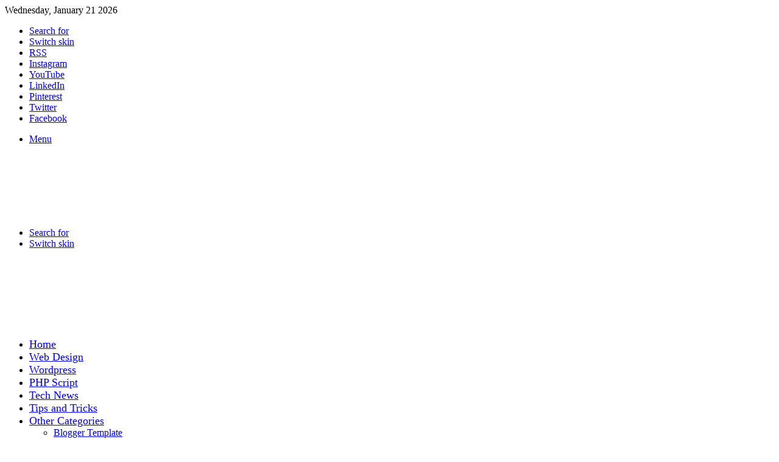

--- FILE ---
content_type: text/html; charset=UTF-8
request_url: https://www.doridrotech.com/%E0%A6%A4%E0%A6%BF%E0%A6%A8%E0%A6%9F%E0%A6%BF-%E0%A6%AC%E0%A7%87%E0%A6%B8%E0%A7%8D%E0%A6%9F-%E0%A6%B8%E0%A7%8D%E0%A6%9F%E0%A7%81%E0%A6%A1%E0%A7%87%E0%A6%A8%E0%A7%8D%E0%A6%9F-%E0%A6%8F%E0%A6%95/doridrotech-card-bank/
body_size: 32314
content:
<!DOCTYPE html>
<html lang="en-US" class="" data-skin="light">
<head><meta charset="UTF-8" /><script>if(navigator.userAgent.match(/MSIE|Internet Explorer/i)||navigator.userAgent.match(/Trident\/7\..*?rv:11/i)){var href=document.location.href;if(!href.match(/[?&]nowprocket/)){if(href.indexOf("?")==-1){if(href.indexOf("#")==-1){document.location.href=href+"?nowprocket=1"}else{document.location.href=href.replace("#","?nowprocket=1#")}}else{if(href.indexOf("#")==-1){document.location.href=href+"&nowprocket=1"}else{document.location.href=href.replace("#","&nowprocket=1#")}}}}</script><script>class RocketLazyLoadScripts{constructor(e){this.triggerEvents=e,this.eventOptions={passive:!0},this.userEventListener=this.triggerListener.bind(this),this.delayedScripts={normal:[],async:[],defer:[]},this.allJQueries=[]}_addUserInteractionListener(e){this.triggerEvents.forEach((t=>window.addEventListener(t,e.userEventListener,e.eventOptions)))}_removeUserInteractionListener(e){this.triggerEvents.forEach((t=>window.removeEventListener(t,e.userEventListener,e.eventOptions)))}triggerListener(){this._removeUserInteractionListener(this),"loading"===document.readyState?document.addEventListener("DOMContentLoaded",this._loadEverythingNow.bind(this)):this._loadEverythingNow()}async _loadEverythingNow(){this._delayEventListeners(),this._delayJQueryReady(this),this._handleDocumentWrite(),this._registerAllDelayedScripts(),this._preloadAllScripts(),await this._loadScriptsFromList(this.delayedScripts.normal),await this._loadScriptsFromList(this.delayedScripts.defer),await this._loadScriptsFromList(this.delayedScripts.async),await this._triggerDOMContentLoaded(),await this._triggerWindowLoad(),window.dispatchEvent(new Event("rocket-allScriptsLoaded"))}_registerAllDelayedScripts(){document.querySelectorAll("script[type=rocketlazyloadscript]").forEach((e=>{e.hasAttribute("src")?e.hasAttribute("async")&&!1!==e.async?this.delayedScripts.async.push(e):e.hasAttribute("defer")&&!1!==e.defer||"module"===e.getAttribute("data-rocket-type")?this.delayedScripts.defer.push(e):this.delayedScripts.normal.push(e):this.delayedScripts.normal.push(e)}))}async _transformScript(e){return await this._requestAnimFrame(),new Promise((t=>{const n=document.createElement("script");let r;[...e.attributes].forEach((e=>{let t=e.nodeName;"type"!==t&&("data-rocket-type"===t&&(t="type",r=e.nodeValue),n.setAttribute(t,e.nodeValue))})),e.hasAttribute("src")?(n.addEventListener("load",t),n.addEventListener("error",t)):(n.text=e.text,t()),e.parentNode.replaceChild(n,e)}))}async _loadScriptsFromList(e){const t=e.shift();return t?(await this._transformScript(t),this._loadScriptsFromList(e)):Promise.resolve()}_preloadAllScripts(){var e=document.createDocumentFragment();[...this.delayedScripts.normal,...this.delayedScripts.defer,...this.delayedScripts.async].forEach((t=>{const n=t.getAttribute("src");if(n){const t=document.createElement("link");t.href=n,t.rel="preload",t.as="script",e.appendChild(t)}})),document.head.appendChild(e)}_delayEventListeners(){let e={};function t(t,n){!function(t){function n(n){return e[t].eventsToRewrite.indexOf(n)>=0?"rocket-"+n:n}e[t]||(e[t]={originalFunctions:{add:t.addEventListener,remove:t.removeEventListener},eventsToRewrite:[]},t.addEventListener=function(){arguments[0]=n(arguments[0]),e[t].originalFunctions.add.apply(t,arguments)},t.removeEventListener=function(){arguments[0]=n(arguments[0]),e[t].originalFunctions.remove.apply(t,arguments)})}(t),e[t].eventsToRewrite.push(n)}function n(e,t){let n=e[t];Object.defineProperty(e,t,{get:()=>n||function(){},set(r){e["rocket"+t]=n=r}})}t(document,"DOMContentLoaded"),t(window,"DOMContentLoaded"),t(window,"load"),t(window,"pageshow"),t(document,"readystatechange"),n(document,"onreadystatechange"),n(window,"onload"),n(window,"onpageshow")}_delayJQueryReady(e){let t=window.jQuery;Object.defineProperty(window,"jQuery",{get:()=>t,set(n){if(n&&n.fn&&!e.allJQueries.includes(n)){n.fn.ready=n.fn.init.prototype.ready=function(t){e.domReadyFired?t.bind(document)(n):document.addEventListener("rocket-DOMContentLoaded",(()=>t.bind(document)(n)))};const t=n.fn.on;n.fn.on=n.fn.init.prototype.on=function(){if(this[0]===window){function e(e){return e.split(" ").map((e=>"load"===e||0===e.indexOf("load.")?"rocket-jquery-load":e)).join(" ")}"string"==typeof arguments[0]||arguments[0]instanceof String?arguments[0]=e(arguments[0]):"object"==typeof arguments[0]&&Object.keys(arguments[0]).forEach((t=>{delete Object.assign(arguments[0],{[e(t)]:arguments[0][t]})[t]}))}return t.apply(this,arguments),this},e.allJQueries.push(n)}t=n}})}async _triggerDOMContentLoaded(){this.domReadyFired=!0,await this._requestAnimFrame(),document.dispatchEvent(new Event("rocket-DOMContentLoaded")),await this._requestAnimFrame(),window.dispatchEvent(new Event("rocket-DOMContentLoaded")),await this._requestAnimFrame(),document.dispatchEvent(new Event("rocket-readystatechange")),await this._requestAnimFrame(),document.rocketonreadystatechange&&document.rocketonreadystatechange()}async _triggerWindowLoad(){await this._requestAnimFrame(),window.dispatchEvent(new Event("rocket-load")),await this._requestAnimFrame(),window.rocketonload&&window.rocketonload(),await this._requestAnimFrame(),this.allJQueries.forEach((e=>e(window).trigger("rocket-jquery-load"))),window.dispatchEvent(new Event("rocket-pageshow")),await this._requestAnimFrame(),window.rocketonpageshow&&window.rocketonpageshow()}_handleDocumentWrite(){const e=new Map;document.write=document.writeln=function(t){const n=document.currentScript,r=document.createRange(),i=n.parentElement;let o=e.get(n);void 0===o&&(o=n.nextSibling,e.set(n,o));const a=document.createDocumentFragment();r.setStart(a,0),a.appendChild(r.createContextualFragment(t)),i.insertBefore(a,o)}}async _requestAnimFrame(){return new Promise((e=>requestAnimationFrame(e)))}static run(){const e=new RocketLazyLoadScripts(["keydown","mousemove","touchmove","touchstart","touchend","wheel"]);e._addUserInteractionListener(e)}}RocketLazyLoadScripts.run();</script>
	
	<link rel="profile" href="https://gmpg.org/xfn/11" />
			<script type="rocketlazyloadscript" data-rocket-type="text/javascript">try{if("undefined"!=typeof localStorage){var tieSkin=localStorage.getItem("tie-skin"),html=document.getElementsByTagName("html")[0].classList,htmlSkin="light";if(html.contains("dark-skin")&&(htmlSkin="dark"),null!=tieSkin&&tieSkin!=htmlSkin){html.add("tie-skin-inverted");var tieSkinInverted=!0}"dark"==tieSkin?html.add("dark-skin"):"light"==tieSkin&&html.remove("dark-skin")}}catch(t){console.log(t)}</script>
		
<meta http-equiv='x-dns-prefetch-control' content='on'>
<link rel='dns-prefetch' href='//cdnjs.cloudflare.com' />
<link rel='dns-prefetch' href='//ajax.googleapis.com' />
<link rel='dns-prefetch' href='//fonts.googleapis.com' />
<link rel='dns-prefetch' href='//fonts.gstatic.com' />
<link rel='dns-prefetch' href='//s.gravatar.com' />
<link rel='dns-prefetch' href='//www.google-analytics.com' />
<link rel='preload' as='image' href='https://www.doridrotech.com/wp-content/uploads/2022/03/dt-logo.png'>
<link rel='preload' as='font' href='https://www.doridrotech.com/wp-content/themes/jannah/assets/fonts/tielabs-fonticon/tielabs-fonticon.woff' type='font/woff' crossorigin='anonymous' />
<link rel='preload' as='font' href='https://www.doridrotech.com/wp-content/themes/jannah/assets/fonts/fontawesome/fa-solid-900.woff2' type='font/woff2' crossorigin='anonymous' />
<link rel='preload' as='font' href='https://www.doridrotech.com/wp-content/themes/jannah/assets/fonts/fontawesome/fa-brands-400.woff2' type='font/woff2' crossorigin='anonymous' />
<link rel='preload' as='font' href='https://www.doridrotech.com/wp-content/themes/jannah/assets/fonts/fontawesome/fa-regular-400.woff2' type='font/woff2' crossorigin='anonymous' />
<link rel='preload' as='script' href='https://ajax.googleapis.com/ajax/libs/webfont/1/webfont.js'>
<meta name='robots' content='index, follow, max-image-preview:large, max-snippet:-1, max-video-preview:-1' />

<!-- Google Tag Manager by PYS -->
    <script type="rocketlazyloadscript" data-cfasync="false" data-pagespeed-no-defer>
	    window.dataLayerPYS = window.dataLayerPYS || [];
	</script>
<!-- End Google Tag Manager by PYS -->
<!-- Google Tag Manager by PYS -->
<script type="rocketlazyloadscript" data-cfasync="false" data-pagespeed-no-defer>
	var pys_datalayer_name = "dataLayer";
	window.dataLayerPYS = window.dataLayerPYS || [];</script> 
<!-- End Google Tag Manager by PYS -->
	<!-- This site is optimized with the Yoast SEO plugin v26.8 - https://yoast.com/product/yoast-seo-wordpress/ -->
	<title>DoridroTech card bank - DoridroTech.Com</title><link rel="stylesheet" href="https://www.doridrotech.com/wp-content/cache/min/1/4ca9fc648b2e2e594d065d429770caca.css" media="all" data-minify="1" />
	<link rel="canonical" href="https://www.doridrotech.com/তিনটি-বেস্ট-স্টুডেন্ট-এক/doridrotech-card-bank/" />
	<meta property="og:locale" content="en_US" />
	<meta property="og:type" content="article" />
	<meta property="og:title" content="DoridroTech card bank - DoridroTech.Com" />
	<meta property="og:url" content="https://www.doridrotech.com/তিনটি-বেস্ট-স্টুডেন্ট-এক/doridrotech-card-bank/" />
	<meta property="og:site_name" content="DoridroTech.Com" />
	<meta property="article:publisher" content="https://www.facebook.com/DoridroTech" />
	<meta property="og:image" content="https://www.doridrotech.com/%E0%A6%A4%E0%A6%BF%E0%A6%A8%E0%A6%9F%E0%A6%BF-%E0%A6%AC%E0%A7%87%E0%A6%B8%E0%A7%8D%E0%A6%9F-%E0%A6%B8%E0%A7%8D%E0%A6%9F%E0%A7%81%E0%A6%A1%E0%A7%87%E0%A6%A8%E0%A7%8D%E0%A6%9F-%E0%A6%8F%E0%A6%95/doridrotech-card-bank" />
	<meta property="og:image:width" content="775" />
	<meta property="og:image:height" content="500" />
	<meta property="og:image:type" content="image/jpeg" />
	<meta name="twitter:card" content="summary_large_image" />
	<meta name="twitter:site" content="@doridrotech" />
	<script type="application/ld+json" class="yoast-schema-graph">{"@context":"https://schema.org","@graph":[{"@type":"WebPage","@id":"https://www.doridrotech.com/%E0%A6%A4%E0%A6%BF%E0%A6%A8%E0%A6%9F%E0%A6%BF-%E0%A6%AC%E0%A7%87%E0%A6%B8%E0%A7%8D%E0%A6%9F-%E0%A6%B8%E0%A7%8D%E0%A6%9F%E0%A7%81%E0%A6%A1%E0%A7%87%E0%A6%A8%E0%A7%8D%E0%A6%9F-%E0%A6%8F%E0%A6%95/doridrotech-card-bank/","url":"https://www.doridrotech.com/%E0%A6%A4%E0%A6%BF%E0%A6%A8%E0%A6%9F%E0%A6%BF-%E0%A6%AC%E0%A7%87%E0%A6%B8%E0%A7%8D%E0%A6%9F-%E0%A6%B8%E0%A7%8D%E0%A6%9F%E0%A7%81%E0%A6%A1%E0%A7%87%E0%A6%A8%E0%A7%8D%E0%A6%9F-%E0%A6%8F%E0%A6%95/doridrotech-card-bank/","name":"DoridroTech card bank - DoridroTech.Com","isPartOf":{"@id":"https://www.doridrotech.com/#website"},"primaryImageOfPage":{"@id":"https://www.doridrotech.com/%E0%A6%A4%E0%A6%BF%E0%A6%A8%E0%A6%9F%E0%A6%BF-%E0%A6%AC%E0%A7%87%E0%A6%B8%E0%A7%8D%E0%A6%9F-%E0%A6%B8%E0%A7%8D%E0%A6%9F%E0%A7%81%E0%A6%A1%E0%A7%87%E0%A6%A8%E0%A7%8D%E0%A6%9F-%E0%A6%8F%E0%A6%95/doridrotech-card-bank/#primaryimage"},"image":{"@id":"https://www.doridrotech.com/%E0%A6%A4%E0%A6%BF%E0%A6%A8%E0%A6%9F%E0%A6%BF-%E0%A6%AC%E0%A7%87%E0%A6%B8%E0%A7%8D%E0%A6%9F-%E0%A6%B8%E0%A7%8D%E0%A6%9F%E0%A7%81%E0%A6%A1%E0%A7%87%E0%A6%A8%E0%A7%8D%E0%A6%9F-%E0%A6%8F%E0%A6%95/doridrotech-card-bank/#primaryimage"},"thumbnailUrl":"https://www.doridrotech.com/wp-content/uploads/2020/08/DoridroTech-card-bank.jpg","datePublished":"2020-08-18T09:40:36+00:00","breadcrumb":{"@id":"https://www.doridrotech.com/%E0%A6%A4%E0%A6%BF%E0%A6%A8%E0%A6%9F%E0%A6%BF-%E0%A6%AC%E0%A7%87%E0%A6%B8%E0%A7%8D%E0%A6%9F-%E0%A6%B8%E0%A7%8D%E0%A6%9F%E0%A7%81%E0%A6%A1%E0%A7%87%E0%A6%A8%E0%A7%8D%E0%A6%9F-%E0%A6%8F%E0%A6%95/doridrotech-card-bank/#breadcrumb"},"inLanguage":"en-US","potentialAction":[{"@type":"ReadAction","target":["https://www.doridrotech.com/%E0%A6%A4%E0%A6%BF%E0%A6%A8%E0%A6%9F%E0%A6%BF-%E0%A6%AC%E0%A7%87%E0%A6%B8%E0%A7%8D%E0%A6%9F-%E0%A6%B8%E0%A7%8D%E0%A6%9F%E0%A7%81%E0%A6%A1%E0%A7%87%E0%A6%A8%E0%A7%8D%E0%A6%9F-%E0%A6%8F%E0%A6%95/doridrotech-card-bank/"]}]},{"@type":"ImageObject","inLanguage":"en-US","@id":"https://www.doridrotech.com/%E0%A6%A4%E0%A6%BF%E0%A6%A8%E0%A6%9F%E0%A6%BF-%E0%A6%AC%E0%A7%87%E0%A6%B8%E0%A7%8D%E0%A6%9F-%E0%A6%B8%E0%A7%8D%E0%A6%9F%E0%A7%81%E0%A6%A1%E0%A7%87%E0%A6%A8%E0%A7%8D%E0%A6%9F-%E0%A6%8F%E0%A6%95/doridrotech-card-bank/#primaryimage","url":"https://www.doridrotech.com/wp-content/uploads/2020/08/DoridroTech-card-bank.jpg","contentUrl":"https://www.doridrotech.com/wp-content/uploads/2020/08/DoridroTech-card-bank.jpg","width":775,"height":500},{"@type":"BreadcrumbList","@id":"https://www.doridrotech.com/%E0%A6%A4%E0%A6%BF%E0%A6%A8%E0%A6%9F%E0%A6%BF-%E0%A6%AC%E0%A7%87%E0%A6%B8%E0%A7%8D%E0%A6%9F-%E0%A6%B8%E0%A7%8D%E0%A6%9F%E0%A7%81%E0%A6%A1%E0%A7%87%E0%A6%A8%E0%A7%8D%E0%A6%9F-%E0%A6%8F%E0%A6%95/doridrotech-card-bank/#breadcrumb","itemListElement":[{"@type":"ListItem","position":1,"name":"Home","item":"https://www.doridrotech.com/"},{"@type":"ListItem","position":2,"name":"তিনটি বেস্ট স্টুডেন্ট একাউন্ট ব্যাংক","item":"https://www.doridrotech.com/%e0%a6%a4%e0%a6%bf%e0%a6%a8%e0%a6%9f%e0%a6%bf-%e0%a6%ac%e0%a7%87%e0%a6%b8%e0%a7%8d%e0%a6%9f-%e0%a6%b8%e0%a7%8d%e0%a6%9f%e0%a7%81%e0%a6%a1%e0%a7%87%e0%a6%a8%e0%a7%8d%e0%a6%9f-%e0%a6%8f%e0%a6%95/"},{"@type":"ListItem","position":3,"name":"DoridroTech card bank"}]},{"@type":"WebSite","@id":"https://www.doridrotech.com/#website","url":"https://www.doridrotech.com/","name":"DoridroTech.Com","description":"Php Script | Tips &amp; Tricks | Tech News | WordPress Theme | Templates | Domain | Web Hosting","publisher":{"@id":"https://www.doridrotech.com/#organization"},"potentialAction":[{"@type":"SearchAction","target":{"@type":"EntryPoint","urlTemplate":"https://www.doridrotech.com/?s={search_term_string}"},"query-input":{"@type":"PropertyValueSpecification","valueRequired":true,"valueName":"search_term_string"}}],"inLanguage":"en-US"},{"@type":"Organization","@id":"https://www.doridrotech.com/#organization","name":"DoridroTech.Com","url":"https://www.doridrotech.com/","logo":{"@type":"ImageObject","inLanguage":"en-US","@id":"https://www.doridrotech.com/#/schema/logo/image/","url":"https://www.doridrotech.com/wp-content/uploads/2019/07/logo-doridrotech.png","contentUrl":"https://www.doridrotech.com/wp-content/uploads/2019/07/logo-doridrotech.png","width":154,"height":36,"caption":"DoridroTech.Com"},"image":{"@id":"https://www.doridrotech.com/#/schema/logo/image/"},"sameAs":["https://www.facebook.com/DoridroTech","https://x.com/doridrotech","https://www.instagram.com/doridrotech/","https://www.linkedin.com/company/DoridroTech","https://myspace.com/doridrotech","https://www.pinterest.com/DoridroTech","https://www.youtube.com/doridrotech"]}]}</script>
	<!-- / Yoast SEO plugin. -->


<script type="rocketlazyloadscript" data-rocket-type='application/javascript' id='pys-version-script'>console.log('PixelYourSite PRO version 12.3.6');</script>
<link rel='dns-prefetch' href='//www.googletagmanager.com' />

<link rel="alternate" type="application/rss+xml" title="DoridroTech.Com &raquo; Feed" href="https://www.doridrotech.com/feed/" />
<link rel="alternate" type="application/rss+xml" title="DoridroTech.Com &raquo; Comments Feed" href="https://www.doridrotech.com/comments/feed/" />
<link rel="alternate" type="application/rss+xml" title="DoridroTech.Com &raquo; DoridroTech card bank Comments Feed" href="https://www.doridrotech.com/%e0%a6%a4%e0%a6%bf%e0%a6%a8%e0%a6%9f%e0%a6%bf-%e0%a6%ac%e0%a7%87%e0%a6%b8%e0%a7%8d%e0%a6%9f-%e0%a6%b8%e0%a7%8d%e0%a6%9f%e0%a7%81%e0%a6%a1%e0%a7%87%e0%a6%a8%e0%a7%8d%e0%a6%9f-%e0%a6%8f%e0%a6%95/doridrotech-card-bank/feed/" />
<link rel="alternate" title="oEmbed (JSON)" type="application/json+oembed" href="https://www.doridrotech.com/wp-json/oembed/1.0/embed?url=https%3A%2F%2Fwww.doridrotech.com%2F%25e0%25a6%25a4%25e0%25a6%25bf%25e0%25a6%25a8%25e0%25a6%259f%25e0%25a6%25bf-%25e0%25a6%25ac%25e0%25a7%2587%25e0%25a6%25b8%25e0%25a7%258d%25e0%25a6%259f-%25e0%25a6%25b8%25e0%25a7%258d%25e0%25a6%259f%25e0%25a7%2581%25e0%25a6%25a1%25e0%25a7%2587%25e0%25a6%25a8%25e0%25a7%258d%25e0%25a6%259f-%25e0%25a6%258f%25e0%25a6%2595%2Fdoridrotech-card-bank%2F" />
<link rel="alternate" title="oEmbed (XML)" type="text/xml+oembed" href="https://www.doridrotech.com/wp-json/oembed/1.0/embed?url=https%3A%2F%2Fwww.doridrotech.com%2F%25e0%25a6%25a4%25e0%25a6%25bf%25e0%25a6%25a8%25e0%25a6%259f%25e0%25a6%25bf-%25e0%25a6%25ac%25e0%25a7%2587%25e0%25a6%25b8%25e0%25a7%258d%25e0%25a6%259f-%25e0%25a6%25b8%25e0%25a7%258d%25e0%25a6%259f%25e0%25a7%2581%25e0%25a6%25a1%25e0%25a7%2587%25e0%25a6%25a8%25e0%25a7%258d%25e0%25a6%259f-%25e0%25a6%258f%25e0%25a6%2595%2Fdoridrotech-card-bank%2F&#038;format=xml" />
		<script type="rocketlazyloadscript" data-rocket-type="text/javascript">
			var ajaxurl = 'https://www.doridrotech.com/wp-admin/admin-ajax.php';
		</script>
		<style id='wp-img-auto-sizes-contain-inline-css' type='text/css'>
img:is([sizes=auto i],[sizes^="auto," i]){contain-intrinsic-size:3000px 1500px}
/*# sourceURL=wp-img-auto-sizes-contain-inline-css */
</style>
<style id='wp-emoji-styles-inline-css' type='text/css'>

	img.wp-smiley, img.emoji {
		display: inline !important;
		border: none !important;
		box-shadow: none !important;
		height: 1em !important;
		width: 1em !important;
		margin: 0 0.07em !important;
		vertical-align: -0.1em !important;
		background: none !important;
		padding: 0 !important;
	}
/*# sourceURL=wp-emoji-styles-inline-css */
</style>
<style id='classic-theme-styles-inline-css' type='text/css'>
/*! This file is auto-generated */
.wp-block-button__link{color:#fff;background-color:#32373c;border-radius:9999px;box-shadow:none;text-decoration:none;padding:calc(.667em + 2px) calc(1.333em + 2px);font-size:1.125em}.wp-block-file__button{background:#32373c;color:#fff;text-decoration:none}
/*# sourceURL=/wp-includes/css/classic-themes.min.css */
</style>













<link rel='stylesheet' id='tie-css-print-css' href='https://www.doridrotech.com/wp-content/themes/jannah/assets/css/print.css?ver=5.4.10' type='text/css' media='print' />
<style id='tie-css-print-inline-css' type='text/css'>
.wf-active body{font-family: 'Play';}.wf-active .logo-text,.wf-active h1,.wf-active h2,.wf-active h3,.wf-active h4,.wf-active h5,.wf-active h6,.wf-active .the-subtitle{font-family: 'Play';}.wf-active #main-nav .main-menu > ul > li > a{font-family: 'Play';}#main-nav .main-menu > ul > li > a{font-size: 18px;}#main-nav .main-menu > ul ul li a{font-size: 16px;}.brand-title,a:hover,.tie-popup-search-submit,#logo.text-logo a,.theme-header nav .components #search-submit:hover,.theme-header .header-nav .components > li:hover > a,.theme-header .header-nav .components li a:hover,.main-menu ul.cats-vertical li a.is-active,.main-menu ul.cats-vertical li a:hover,.main-nav li.mega-menu .post-meta a:hover,.main-nav li.mega-menu .post-box-title a:hover,.search-in-main-nav.autocomplete-suggestions a:hover,#main-nav .menu ul:not(.cats-horizontal) li:hover > a,#main-nav .menu ul li.current-menu-item:not(.mega-link-column) > a,.top-nav .menu li:hover > a,.top-nav .menu > .tie-current-menu > a,.search-in-top-nav.autocomplete-suggestions .post-title a:hover,div.mag-box .mag-box-options .mag-box-filter-links a.active,.mag-box-filter-links .flexMenu-viewMore:hover > a,.stars-rating-active,body .tabs.tabs .active > a,.video-play-icon,.spinner-circle:after,#go-to-content:hover,.comment-list .comment-author .fn,.commentlist .comment-author .fn,blockquote::before,blockquote cite,blockquote.quote-simple p,.multiple-post-pages a:hover,#story-index li .is-current,.latest-tweets-widget .twitter-icon-wrap span,.wide-slider-nav-wrapper .slide,.wide-next-prev-slider-wrapper .tie-slider-nav li:hover span,.review-final-score h3,#mobile-menu-icon:hover .menu-text,body .entry a,.dark-skin body .entry a,.entry .post-bottom-meta a:hover,.comment-list .comment-content a,q a,blockquote a,.widget.tie-weather-widget .icon-basecloud-bg:after,.site-footer a:hover,.site-footer .stars-rating-active,.site-footer .twitter-icon-wrap span,.site-info a:hover{color: #046b32;}#instagram-link a:hover{color: #046b32 !important;border-color: #046b32 !important;}[type='submit'],.button,.generic-button a,.generic-button button,.theme-header .header-nav .comp-sub-menu a.button.guest-btn:hover,.theme-header .header-nav .comp-sub-menu a.checkout-button,nav.main-nav .menu > li.tie-current-menu > a,nav.main-nav .menu > li:hover > a,.main-menu .mega-links-head:after,.main-nav .mega-menu.mega-cat .cats-horizontal li a.is-active,#mobile-menu-icon:hover .nav-icon,#mobile-menu-icon:hover .nav-icon:before,#mobile-menu-icon:hover .nav-icon:after,.search-in-main-nav.autocomplete-suggestions a.button,.search-in-top-nav.autocomplete-suggestions a.button,.spinner > div,.post-cat,.pages-numbers li.current span,.multiple-post-pages > span,#tie-wrapper .mejs-container .mejs-controls,.mag-box-filter-links a:hover,.slider-arrow-nav a:not(.pagination-disabled):hover,.comment-list .reply a:hover,.commentlist .reply a:hover,#reading-position-indicator,#story-index-icon,.videos-block .playlist-title,.review-percentage .review-item span span,.tie-slick-dots li.slick-active button,.tie-slick-dots li button:hover,.digital-rating-static,.timeline-widget li a:hover .date:before,#wp-calendar #today,.posts-list-counter li.widget-post-list:before,.cat-counter a + span,.tie-slider-nav li span:hover,.fullwidth-area .widget_tag_cloud .tagcloud a:hover,.magazine2:not(.block-head-4) .dark-widgetized-area ul.tabs a:hover,.magazine2:not(.block-head-4) .dark-widgetized-area ul.tabs .active a,.magazine1 .dark-widgetized-area ul.tabs a:hover,.magazine1 .dark-widgetized-area ul.tabs .active a,.block-head-4.magazine2 .dark-widgetized-area .tabs.tabs .active a,.block-head-4.magazine2 .dark-widgetized-area .tabs > .active a:before,.block-head-4.magazine2 .dark-widgetized-area .tabs > .active a:after,.demo_store,.demo #logo:after,.demo #sticky-logo:after,.widget.tie-weather-widget,span.video-close-btn:hover,#go-to-top,.latest-tweets-widget .slider-links .button:not(:hover){background-color: #046b32;color: #FFFFFF;}.tie-weather-widget .widget-title .the-subtitle,.block-head-4.magazine2 #footer .tabs .active a:hover{color: #FFFFFF;}pre,code,.pages-numbers li.current span,.theme-header .header-nav .comp-sub-menu a.button.guest-btn:hover,.multiple-post-pages > span,.post-content-slideshow .tie-slider-nav li span:hover,#tie-body .tie-slider-nav li > span:hover,.slider-arrow-nav a:not(.pagination-disabled):hover,.main-nav .mega-menu.mega-cat .cats-horizontal li a.is-active,.main-nav .mega-menu.mega-cat .cats-horizontal li a:hover,.main-menu .menu > li > .menu-sub-content{border-color: #046b32;}.main-menu .menu > li.tie-current-menu{border-bottom-color: #046b32;}.top-nav .menu li.tie-current-menu > a:before,.top-nav .menu li.menu-item-has-children:hover > a:before{border-top-color: #046b32;}.main-nav .main-menu .menu > li.tie-current-menu > a:before,.main-nav .main-menu .menu > li:hover > a:before{border-top-color: #FFFFFF;}header.main-nav-light .main-nav .menu-item-has-children li:hover > a:before,header.main-nav-light .main-nav .mega-menu li:hover > a:before{border-left-color: #046b32;}.rtl header.main-nav-light .main-nav .menu-item-has-children li:hover > a:before,.rtl header.main-nav-light .main-nav .mega-menu li:hover > a:before{border-right-color: #046b32;border-left-color: transparent;}.top-nav ul.menu li .menu-item-has-children:hover > a:before{border-top-color: transparent;border-left-color: #046b32;}.rtl .top-nav ul.menu li .menu-item-has-children:hover > a:before{border-left-color: transparent;border-right-color: #046b32;}::-moz-selection{background-color: #046b32;color: #FFFFFF;}::selection{background-color: #046b32;color: #FFFFFF;}circle.circle_bar{stroke: #046b32;}#reading-position-indicator{box-shadow: 0 0 10px rgba( 4,107,50,0.7);}#logo.text-logo a:hover,body .entry a:hover,.dark-skin body .entry a:hover,.comment-list .comment-content a:hover,.block-head-4.magazine2 .site-footer .tabs li a:hover,q a:hover,blockquote a:hover{color: #003900;}.button:hover,input[type='submit']:hover,.generic-button a:hover,.generic-button button:hover,a.post-cat:hover,.site-footer .button:hover,.site-footer [type='submit']:hover,.search-in-main-nav.autocomplete-suggestions a.button:hover,.search-in-top-nav.autocomplete-suggestions a.button:hover,.theme-header .header-nav .comp-sub-menu a.checkout-button:hover{background-color: #003900;color: #FFFFFF;}.theme-header .header-nav .comp-sub-menu a.checkout-button:not(:hover),body .entry a.button{color: #FFFFFF;}#story-index.is-compact .story-index-content{background-color: #046b32;}#story-index.is-compact .story-index-content a,#story-index.is-compact .story-index-content .is-current{color: #FFFFFF;}#tie-body .has-block-head-4,#tie-body .mag-box-title h3,#tie-body .comment-reply-title,#tie-body .related.products > h2,#tie-body .up-sells > h2,#tie-body .cross-sells > h2,#tie-body .cart_totals > h2,#tie-body .bbp-form legend,#tie-body .mag-box-title h3 a,#tie-body .section-title-default a,#tie-body #cancel-comment-reply-link {color: #FFFFFF;}#tie-body .has-block-head-4:before,#tie-body .mag-box-title h3:before,#tie-body .comment-reply-title:before,#tie-body .related.products > h2:before,#tie-body .up-sells > h2:before,#tie-body .cross-sells > h2:before,#tie-body .cart_totals > h2:before,#tie-body .bbp-form legend:before {background-color: #046b32;}#tie-body .block-more-button{color: #046b32;}#tie-body .block-more-button:hover{color: #003900;}.brand-title,a:hover,.tie-popup-search-submit,#logo.text-logo a,.theme-header nav .components #search-submit:hover,.theme-header .header-nav .components > li:hover > a,.theme-header .header-nav .components li a:hover,.main-menu ul.cats-vertical li a.is-active,.main-menu ul.cats-vertical li a:hover,.main-nav li.mega-menu .post-meta a:hover,.main-nav li.mega-menu .post-box-title a:hover,.search-in-main-nav.autocomplete-suggestions a:hover,#main-nav .menu ul:not(.cats-horizontal) li:hover > a,#main-nav .menu ul li.current-menu-item:not(.mega-link-column) > a,.top-nav .menu li:hover > a,.top-nav .menu > .tie-current-menu > a,.search-in-top-nav.autocomplete-suggestions .post-title a:hover,div.mag-box .mag-box-options .mag-box-filter-links a.active,.mag-box-filter-links .flexMenu-viewMore:hover > a,.stars-rating-active,body .tabs.tabs .active > a,.video-play-icon,.spinner-circle:after,#go-to-content:hover,.comment-list .comment-author .fn,.commentlist .comment-author .fn,blockquote::before,blockquote cite,blockquote.quote-simple p,.multiple-post-pages a:hover,#story-index li .is-current,.latest-tweets-widget .twitter-icon-wrap span,.wide-slider-nav-wrapper .slide,.wide-next-prev-slider-wrapper .tie-slider-nav li:hover span,.review-final-score h3,#mobile-menu-icon:hover .menu-text,body .entry a,.dark-skin body .entry a,.entry .post-bottom-meta a:hover,.comment-list .comment-content a,q a,blockquote a,.widget.tie-weather-widget .icon-basecloud-bg:after,.site-footer a:hover,.site-footer .stars-rating-active,.site-footer .twitter-icon-wrap span,.site-info a:hover{color: #046b32;}#instagram-link a:hover{color: #046b32 !important;border-color: #046b32 !important;}[type='submit'],.button,.generic-button a,.generic-button button,.theme-header .header-nav .comp-sub-menu a.button.guest-btn:hover,.theme-header .header-nav .comp-sub-menu a.checkout-button,nav.main-nav .menu > li.tie-current-menu > a,nav.main-nav .menu > li:hover > a,.main-menu .mega-links-head:after,.main-nav .mega-menu.mega-cat .cats-horizontal li a.is-active,#mobile-menu-icon:hover .nav-icon,#mobile-menu-icon:hover .nav-icon:before,#mobile-menu-icon:hover .nav-icon:after,.search-in-main-nav.autocomplete-suggestions a.button,.search-in-top-nav.autocomplete-suggestions a.button,.spinner > div,.post-cat,.pages-numbers li.current span,.multiple-post-pages > span,#tie-wrapper .mejs-container .mejs-controls,.mag-box-filter-links a:hover,.slider-arrow-nav a:not(.pagination-disabled):hover,.comment-list .reply a:hover,.commentlist .reply a:hover,#reading-position-indicator,#story-index-icon,.videos-block .playlist-title,.review-percentage .review-item span span,.tie-slick-dots li.slick-active button,.tie-slick-dots li button:hover,.digital-rating-static,.timeline-widget li a:hover .date:before,#wp-calendar #today,.posts-list-counter li.widget-post-list:before,.cat-counter a + span,.tie-slider-nav li span:hover,.fullwidth-area .widget_tag_cloud .tagcloud a:hover,.magazine2:not(.block-head-4) .dark-widgetized-area ul.tabs a:hover,.magazine2:not(.block-head-4) .dark-widgetized-area ul.tabs .active a,.magazine1 .dark-widgetized-area ul.tabs a:hover,.magazine1 .dark-widgetized-area ul.tabs .active a,.block-head-4.magazine2 .dark-widgetized-area .tabs.tabs .active a,.block-head-4.magazine2 .dark-widgetized-area .tabs > .active a:before,.block-head-4.magazine2 .dark-widgetized-area .tabs > .active a:after,.demo_store,.demo #logo:after,.demo #sticky-logo:after,.widget.tie-weather-widget,span.video-close-btn:hover,#go-to-top,.latest-tweets-widget .slider-links .button:not(:hover){background-color: #046b32;color: #FFFFFF;}.tie-weather-widget .widget-title .the-subtitle,.block-head-4.magazine2 #footer .tabs .active a:hover{color: #FFFFFF;}pre,code,.pages-numbers li.current span,.theme-header .header-nav .comp-sub-menu a.button.guest-btn:hover,.multiple-post-pages > span,.post-content-slideshow .tie-slider-nav li span:hover,#tie-body .tie-slider-nav li > span:hover,.slider-arrow-nav a:not(.pagination-disabled):hover,.main-nav .mega-menu.mega-cat .cats-horizontal li a.is-active,.main-nav .mega-menu.mega-cat .cats-horizontal li a:hover,.main-menu .menu > li > .menu-sub-content{border-color: #046b32;}.main-menu .menu > li.tie-current-menu{border-bottom-color: #046b32;}.top-nav .menu li.tie-current-menu > a:before,.top-nav .menu li.menu-item-has-children:hover > a:before{border-top-color: #046b32;}.main-nav .main-menu .menu > li.tie-current-menu > a:before,.main-nav .main-menu .menu > li:hover > a:before{border-top-color: #FFFFFF;}header.main-nav-light .main-nav .menu-item-has-children li:hover > a:before,header.main-nav-light .main-nav .mega-menu li:hover > a:before{border-left-color: #046b32;}.rtl header.main-nav-light .main-nav .menu-item-has-children li:hover > a:before,.rtl header.main-nav-light .main-nav .mega-menu li:hover > a:before{border-right-color: #046b32;border-left-color: transparent;}.top-nav ul.menu li .menu-item-has-children:hover > a:before{border-top-color: transparent;border-left-color: #046b32;}.rtl .top-nav ul.menu li .menu-item-has-children:hover > a:before{border-left-color: transparent;border-right-color: #046b32;}::-moz-selection{background-color: #046b32;color: #FFFFFF;}::selection{background-color: #046b32;color: #FFFFFF;}circle.circle_bar{stroke: #046b32;}#reading-position-indicator{box-shadow: 0 0 10px rgba( 4,107,50,0.7);}#logo.text-logo a:hover,body .entry a:hover,.dark-skin body .entry a:hover,.comment-list .comment-content a:hover,.block-head-4.magazine2 .site-footer .tabs li a:hover,q a:hover,blockquote a:hover{color: #003900;}.button:hover,input[type='submit']:hover,.generic-button a:hover,.generic-button button:hover,a.post-cat:hover,.site-footer .button:hover,.site-footer [type='submit']:hover,.search-in-main-nav.autocomplete-suggestions a.button:hover,.search-in-top-nav.autocomplete-suggestions a.button:hover,.theme-header .header-nav .comp-sub-menu a.checkout-button:hover{background-color: #003900;color: #FFFFFF;}.theme-header .header-nav .comp-sub-menu a.checkout-button:not(:hover),body .entry a.button{color: #FFFFFF;}#story-index.is-compact .story-index-content{background-color: #046b32;}#story-index.is-compact .story-index-content a,#story-index.is-compact .story-index-content .is-current{color: #FFFFFF;}#tie-body .has-block-head-4,#tie-body .mag-box-title h3,#tie-body .comment-reply-title,#tie-body .related.products > h2,#tie-body .up-sells > h2,#tie-body .cross-sells > h2,#tie-body .cart_totals > h2,#tie-body .bbp-form legend,#tie-body .mag-box-title h3 a,#tie-body .section-title-default a,#tie-body #cancel-comment-reply-link {color: #FFFFFF;}#tie-body .has-block-head-4:before,#tie-body .mag-box-title h3:before,#tie-body .comment-reply-title:before,#tie-body .related.products > h2:before,#tie-body .up-sells > h2:before,#tie-body .cross-sells > h2:before,#tie-body .cart_totals > h2:before,#tie-body .bbp-form legend:before {background-color: #046b32;}#tie-body .block-more-button{color: #046b32;}#tie-body .block-more-button:hover{color: #003900;}.main-slider .slide-bg,.main-slider .slide{background-position: center top;}body a.go-to-top-button,body .more-link,body .button,body [type='submit'],body .generic-button a,body .generic-button button,body textarea,body input:not([type='checkbox']):not([type='radio']),body .mag-box .breaking,body .social-icons-widget .social-icons-item .social-link,body .widget_product_tag_cloud a,body .widget_tag_cloud a,body .post-tags a,body .widget_layered_nav_filters a,body .post-bottom-meta-title,body .post-bottom-meta a,body .post-cat,body .more-link,body .show-more-button,body #instagram-link.is-expanded .follow-button,body .cat-counter a + span,body .mag-box-options .slider-arrow-nav a,body .main-menu .cats-horizontal li a,body #instagram-link.is-compact,body .pages-numbers a,body .pages-nav-item,body .bp-pagination-links .page-numbers,body .fullwidth-area .widget_tag_cloud .tagcloud a,body .header-layout-1 #main-nav .components #search-input,body ul.breaking-news-nav li.jnt-prev,body ul.breaking-news-nav li.jnt-next{border-radius: 35px;}body .mag-box ul.breaking-news-nav li{border: 0 !important;}body #instagram-link.is-compact{padding-right: 40px;padding-left: 40px;}body .post-bottom-meta-title,body .post-bottom-meta a,body .post-cat,body .more-link{padding-right: 15px;padding-left: 15px;}body #masonry-grid .container-wrapper .post-thumb img{border-radius: 0px;}body .video-thumbnail,body .review-item,body .review-summary,body .user-rate-wrap,body textarea,body input,body select{border-radius: 5px;}body .post-content-slideshow,body #tie-read-next,body .prev-next-post-nav .post-thumb,body .post-thumb img,body .container-wrapper,body .tie-popup-container .container-wrapper,body .widget,body .grid-slider-wrapper .grid-item,body .slider-vertical-navigation .slide,body .boxed-slider:not(.grid-slider-wrapper) .slide,body .buddypress-wrap .activity-list .load-more a,body .buddypress-wrap .activity-list .load-newest a,body .woocommerce .products .product .product-img img,body .woocommerce .products .product .product-img,body .woocommerce .woocommerce-tabs,body .woocommerce div.product .related.products,body .woocommerce div.product .up-sells.products,body .woocommerce .cart_totals,.woocommerce .cross-sells,body .big-thumb-left-box-inner,body .miscellaneous-box .posts-items li:first-child,body .single-big-img,body .masonry-with-spaces .container-wrapper .slide,body .news-gallery-items li .post-thumb,body .scroll-2-box .slide,.magazine1.archive:not(.bbpress) .entry-header-outer,.magazine1.search .entry-header-outer,.magazine1.archive:not(.bbpress) .mag-box .container-wrapper,.magazine1.search .mag-box .container-wrapper,body.magazine1 .entry-header-outer + .mag-box,body .digital-rating-static,body .entry q,body .entry blockquote,body #instagram-link.is-expanded,body.single-post .featured-area,body.post-layout-8 #content,body .footer-boxed-widget-area,body .tie-video-main-slider,body .post-thumb-overlay,body .widget_media_image img,body .stream-item-mag img,body .media-page-layout .post-element{border-radius: 15px;}@media (max-width: 767px) {.tie-video-main-slider iframe{border-top-right-radius: 15px;border-top-left-radius: 15px;}}.magazine1.archive:not(.bbpress) .mag-box .container-wrapper,.magazine1.search .mag-box .container-wrapper{margin-top: 15px;border-top-width: 1px;}body .section-wrapper:not(.container-full) .wide-slider-wrapper .slider-main-container,body .section-wrapper:not(.container-full) .wide-slider-three-slids-wrapper{border-radius: 15px;overflow: hidden;}body .wide-slider-nav-wrapper,body .share-buttons-bottom,body .first-post-gradient li:first-child .post-thumb:after,body .scroll-2-box .post-thumb:after{border-bottom-left-radius: 15px;border-bottom-right-radius: 15px;}body .main-menu .menu-sub-content,body .comp-sub-menu{border-bottom-left-radius: 10px;border-bottom-right-radius: 10px;}body.single-post .featured-area{overflow: hidden;}body #check-also-box.check-also-left{border-top-right-radius: 15px;border-bottom-right-radius: 15px;}body #check-also-box.check-also-right{border-top-left-radius: 15px;border-bottom-left-radius: 15px;}body .mag-box .breaking-news-nav li:last-child{border-top-right-radius: 35px;border-bottom-right-radius: 35px;}body .mag-box .breaking-title:before{border-top-left-radius: 35px;border-bottom-left-radius: 35px;}body .tabs li:last-child a,body .full-overlay-title li:not(.no-post-thumb) .block-title-overlay{border-top-right-radius: 15px;}body .center-overlay-title li:not(.no-post-thumb) .block-title-overlay,body .tabs li:first-child a{border-top-left-radius: 15px;}@import url('https://fonts.doridrotech.com/solaiman-lipi/font.css');
/*# sourceURL=tie-css-print-inline-css */
</style>
<style id='quads-styles-inline-css' type='text/css'>

    .quads-location ins.adsbygoogle {
        background: transparent !important;
    }.quads-location .quads_rotator_img{ opacity:1 !important;}
    .quads.quads_ad_container { display: grid; grid-template-columns: auto; grid-gap: 10px; padding: 10px; }
    .grid_image{animation: fadeIn 0.5s;-webkit-animation: fadeIn 0.5s;-moz-animation: fadeIn 0.5s;
        -o-animation: fadeIn 0.5s;-ms-animation: fadeIn 0.5s;}
    .quads-ad-label { font-size: 12px; text-align: center; color: #333;}
    .quads_click_impression { display: none;} .quads-location, .quads-ads-space{max-width:100%;} @media only screen and (max-width: 480px) { .quads-ads-space, .penci-builder-element .quads-ads-space{max-width:340px;}}
/*# sourceURL=quads-styles-inline-css */
</style>
<script type="text/javascript" id="jquery-core-js-extra">window.addEventListener('DOMContentLoaded', function() {
/* <![CDATA[ */
var pysTikTokRest = {"restApiUrl":"https://www.doridrotech.com/wp-json/pys-tiktok/v1/event","debug":""};
var pysFacebookRest = {"restApiUrl":"https://www.doridrotech.com/wp-json/pys-facebook/v1/event","debug":""};
//# sourceURL=jquery-core-js-extra
/* ]]> */
});</script>
<script type="rocketlazyloadscript" data-rocket-type="text/javascript" src="https://www.doridrotech.com/wp-includes/js/jquery/jquery.min.js?ver=3.7.1" id="jquery-core-js" defer></script>
<script type="rocketlazyloadscript" data-rocket-type="text/javascript" src="https://www.doridrotech.com/wp-includes/js/jquery/jquery-migrate.min.js?ver=3.4.1" id="jquery-migrate-js" defer></script>
<script type="rocketlazyloadscript" data-rocket-type="text/javascript" src="https://www.doridrotech.com/wp-includes/js/imagesloaded.min.js?ver=5.0.0" id="imagesloaded-js" defer></script>
<script type="rocketlazyloadscript" data-rocket-type="text/javascript" src="https://www.doridrotech.com/wp-includes/js/masonry.min.js?ver=4.2.2" id="masonry-js" defer></script>
<script type="rocketlazyloadscript" data-rocket-type="text/javascript" src="https://www.doridrotech.com/wp-content/plugins/blog-designer/public/js/ticker.min.js?ver=1.0" id="ticker-js" defer></script>
<script type="rocketlazyloadscript" data-minify="1" data-rocket-type="text/javascript" src="https://www.doridrotech.com/wp-content/cache/min/1/wp-content/plugins/blog-designer/public/js/designer.js?ver=1768929760" id="wp-blog-designer-script-js" defer></script>
<script type="rocketlazyloadscript" data-rocket-type="text/javascript" src="https://www.doridrotech.com/wp-content/plugins/pixelyoursite-pro/dist/scripts/jquery.bind-first-0.2.3.min.js" id="jquery-bind-first-js" defer></script>
<script type="rocketlazyloadscript" data-rocket-type="text/javascript" src="https://www.doridrotech.com/wp-content/plugins/pixelyoursite-pro/dist/scripts/js.cookie-2.1.3.min.js?ver=2.1.3" id="js-cookie-pys-js" defer></script>
<script type="rocketlazyloadscript" data-minify="1" data-rocket-type="text/javascript" src="https://www.doridrotech.com/wp-content/cache/min/1/wp-content/plugins/pixelyoursite-pro/dist/scripts/sha256.js?ver=1768929760" id="js-sha256-js" defer></script>
<script type="rocketlazyloadscript" data-rocket-type="text/javascript" src="https://www.doridrotech.com/wp-content/plugins/pixelyoursite-pro/dist/scripts/tld.min.js?ver=2.3.1" id="js-tld-js" defer></script>
<script type="text/javascript" id="pys-js-extra">
/* <![CDATA[ */
var pysOptions = {"staticEvents":{"facebook":{"init_event":[{"delay":0,"type":"static","ajaxFire":false,"name":"PageView","eventID":"76054cd2-54ef-45b5-8cb4-68d722f7dffc","pixelIds":["1212368523654412"],"params":{"page_title":"DoridroTech card bank","post_type":"attachment","post_id":3978,"plugin":"PixelYourSite","event_url":"www.doridrotech.com/%E0%A6%A4%E0%A6%BF%E0%A6%A8%E0%A6%9F%E0%A6%BF-%E0%A6%AC%E0%A7%87%E0%A6%B8%E0%A7%8D%E0%A6%9F-%E0%A6%B8%E0%A7%8D%E0%A6%9F%E0%A7%81%E0%A6%A1%E0%A7%87%E0%A6%A8%E0%A7%8D%E0%A6%9F-%E0%A6%8F%E0%A6%95/doridrotech-card-bank/","user_role":"guest"},"e_id":"init_event","ids":[],"hasTimeWindow":false,"timeWindow":0,"woo_order":"","edd_order":""}]}},"dynamicEvents":{"edd_add_to_cart_on_button_click":{"facebook":{"delay":0,"type":"dyn","name":"AddToCart","eventID":"7ac47b97-91ae-487b-93b7-a9909298dded","pixelIds":["1212368523654412"],"params":{"page_title":"DoridroTech card bank","post_type":"attachment","post_id":3978,"plugin":"PixelYourSite","event_url":"www.doridrotech.com/%E0%A6%A4%E0%A6%BF%E0%A6%A8%E0%A6%9F%E0%A6%BF-%E0%A6%AC%E0%A7%87%E0%A6%B8%E0%A7%8D%E0%A6%9F-%E0%A6%B8%E0%A7%8D%E0%A6%9F%E0%A7%81%E0%A6%A1%E0%A7%87%E0%A6%A8%E0%A7%8D%E0%A6%9F-%E0%A6%8F%E0%A6%95/doridrotech-card-bank/","user_role":"guest"},"e_id":"edd_add_to_cart_on_button_click","ids":[],"hasTimeWindow":false,"timeWindow":0,"woo_order":"","edd_order":""},"ga":{"delay":0,"type":"dyn","unify":true,"trackingIds":["G-EYPMVBK30E","GTM-MSLV563"],"name":"add_to_cart","eventID":"7ac47b97-91ae-487b-93b7-a9909298dded","params":{"page_title":"DoridroTech card bank","post_type":"attachment","post_id":3978,"plugin":"PixelYourSite","event_url":"www.doridrotech.com/%E0%A6%A4%E0%A6%BF%E0%A6%A8%E0%A6%9F%E0%A6%BF-%E0%A6%AC%E0%A7%87%E0%A6%B8%E0%A7%8D%E0%A6%9F-%E0%A6%B8%E0%A7%8D%E0%A6%9F%E0%A7%81%E0%A6%A1%E0%A7%87%E0%A6%A8%E0%A7%8D%E0%A6%9F-%E0%A6%8F%E0%A6%95/doridrotech-card-bank/","user_role":"guest"},"e_id":"edd_add_to_cart_on_button_click","ids":[],"hasTimeWindow":false,"timeWindow":0,"woo_order":"","edd_order":""},"google_ads":{"delay":0,"type":"dyn","conversion_ids":["GTM-MSLV563"],"name":"add_to_cart","eventID":"7ac47b97-91ae-487b-93b7-a9909298dded","params":{"page_title":"DoridroTech card bank","post_type":"attachment","post_id":3978,"plugin":"PixelYourSite","event_url":"www.doridrotech.com/%E0%A6%A4%E0%A6%BF%E0%A6%A8%E0%A6%9F%E0%A6%BF-%E0%A6%AC%E0%A7%87%E0%A6%B8%E0%A7%8D%E0%A6%9F-%E0%A6%B8%E0%A7%8D%E0%A6%9F%E0%A7%81%E0%A6%A1%E0%A7%87%E0%A6%A8%E0%A7%8D%E0%A6%9F-%E0%A6%8F%E0%A6%95/doridrotech-card-bank/","user_role":"guest"},"e_id":"edd_add_to_cart_on_button_click","ids":[],"hasTimeWindow":false,"timeWindow":0,"woo_order":"","edd_order":""},"gtm":{"delay":0,"type":"dyn","trackingIds":["GTM-MSLV563"],"name":"add_to_cart","eventID":"7ac47b97-91ae-487b-93b7-a9909298dded","params":{"triggerType":{"type":"ecommerce"},"page_title":"DoridroTech card bank","post_type":"attachment","post_id":3978,"plugin":"PixelYourSite","event_url":"www.doridrotech.com/%E0%A6%A4%E0%A6%BF%E0%A6%A8%E0%A6%9F%E0%A6%BF-%E0%A6%AC%E0%A7%87%E0%A6%B8%E0%A7%8D%E0%A6%9F-%E0%A6%B8%E0%A7%8D%E0%A6%9F%E0%A7%81%E0%A6%A1%E0%A7%87%E0%A6%A8%E0%A7%8D%E0%A6%9F-%E0%A6%8F%E0%A6%95/doridrotech-card-bank/","user_role":"guest"},"e_id":"edd_add_to_cart_on_button_click","ids":[],"hasTimeWindow":false,"timeWindow":0,"woo_order":"","edd_order":""}}},"triggerEvents":[],"triggerEventTypes":[],"facebook":{"pixelIds":["1212368523654412"],"advancedMatchingEnabled":true,"advancedMatching":{"external_id":"3c98593c8947760bd2487fdb21f4cf447f390c3a32c94202cb8172644e85c9b0"},"removeMetadata":true,"wooVariableAsSimple":false,"serverApiEnabled":true,"wooCRSendFromServer":false,"send_external_id":true,"enabled_medical":false,"do_not_track_medical_param":["event_url","post_title","page_title","landing_page","content_name","categories","category_name","tags"],"meta_ldu":false},"ga":{"trackingIds":["G-EYPMVBK30E"],"retargetingLogic":"ecomm","crossDomainEnabled":false,"crossDomainAcceptIncoming":false,"crossDomainDomains":[],"wooVariableAsSimple":true,"isDebugEnabled":[],"serverContainerUrls":{"G-EYPMVBK30E":{"enable_server_container":"","server_container_url":"","transport_url":""}},"additionalConfig":{"G-EYPMVBK30E":{"first_party_collection":true}},"disableAdvertisingFeatures":false,"disableAdvertisingPersonalization":false,"url_passthrough":true,"url_passthrough_filter":true,"custom_page_view_event":false},"google_ads":{"conversion_ids":["GTM-MSLV563"],"enhanced_conversion":[],"woo_purchase_conversion_track":"current_event","woo_initiate_checkout_conversion_track":"current_event","woo_add_to_cart_conversion_track":"current_event","woo_view_content_conversion_track":"current_event","woo_view_category_conversion_track":"current_event","edd_purchase_conversion_track":"current_event","edd_initiate_checkout_conversion_track":"current_event","edd_add_to_cart_conversion_track":"current_event","edd_view_content_conversion_track":"current_event","edd_view_category_conversion_track":"current_event","wooVariableAsSimple":true,"crossDomainEnabled":false,"crossDomainAcceptIncoming":false,"crossDomainDomains":[]},"gtm":{"trackingIds":["GTM-MSLV563"],"gtm_dataLayer_name":"dataLayer","gtm_container_domain":"www.googletagmanager.com","gtm_container_identifier":"gtm","gtm_auth":"","gtm_preview":"","gtm_just_data_layer":true,"check_list":"disabled","check_list_contain":[],"wooVariableAsSimple":false},"debug":"","siteUrl":"https://www.doridrotech.com","ajaxUrl":"https://www.doridrotech.com/wp-admin/admin-ajax.php","ajax_event":"d36b7dc160","trackUTMs":"1","trackTrafficSource":"1","user_id":"0","enable_lading_page_param":"1","cookie_duration":"7","enable_event_day_param":"1","enable_event_month_param":"1","enable_event_time_param":"1","enable_remove_target_url_param":"1","enable_remove_download_url_param":"1","visit_data_model":"first_visit","last_visit_duration":"60","enable_auto_save_advance_matching":"1","enable_success_send_form":"","enable_automatic_events":"","enable_event_video":"1","ajaxForServerEvent":"1","ajaxForServerStaticEvent":"1","useSendBeacon":"1","send_external_id":"1","external_id_expire":"180","track_cookie_for_subdomains":"1","google_consent_mode":"1","data_persistency":"keep_data","advance_matching_form":{"enable_advance_matching_forms":true,"advance_matching_fn_names":["","first_name","first-name","first name","name","your-name","edd_first"],"advance_matching_ln_names":["","last_name","last-name","last name","edd_last"],"advance_matching_tel_names":["","phone","tel","your-phone"],"advance_matching_em_names":["","edd_email"]},"advance_matching_url":{"enable_advance_matching_url":true,"advance_matching_fn_names":[""],"advance_matching_ln_names":[""],"advance_matching_tel_names":[""],"advance_matching_em_names":[""]},"track_dynamic_fields":[],"gdpr":{"ajax_enabled":false,"all_disabled_by_api":false,"facebook_disabled_by_api":false,"tiktok_disabled_by_api":false,"analytics_disabled_by_api":false,"google_ads_disabled_by_api":false,"pinterest_disabled_by_api":false,"bing_disabled_by_api":false,"reddit_disabled_by_api":false,"externalID_disabled_by_api":false,"facebook_prior_consent_enabled":true,"tiktok_prior_consent_enabled":true,"analytics_prior_consent_enabled":true,"google_ads_prior_consent_enabled":true,"pinterest_prior_consent_enabled":true,"bing_prior_consent_enabled":true,"cookiebot_integration_enabled":false,"cookiebot_facebook_consent_category":"marketing","cookiebot_tiktok_consent_category":"marketing","cookiebot_analytics_consent_category":"statistics","cookiebot_google_ads_consent_category":"marketing","cookiebot_pinterest_consent_category":"marketing","cookiebot_bing_consent_category":"marketing","cookie_notice_integration_enabled":false,"cookie_law_info_integration_enabled":false,"real_cookie_banner_integration_enabled":false,"consent_magic_integration_enabled":false,"analytics_storage":{"enabled":true,"value":"granted","filter":false},"ad_storage":{"enabled":true,"value":"granted","filter":false},"ad_user_data":{"enabled":true,"value":"granted","filter":false},"ad_personalization":{"enabled":true,"value":"granted","filter":false}},"cookie":{"disabled_all_cookie":false,"disabled_start_session_cookie":false,"disabled_advanced_form_data_cookie":false,"disabled_landing_page_cookie":false,"disabled_first_visit_cookie":false,"disabled_trafficsource_cookie":false,"disabled_utmTerms_cookie":false,"disabled_utmId_cookie":false,"disabled_google_alternative_id":false},"tracking_analytics":{"TrafficSource":"","TrafficLanding":"https://www.doridrotech.com/%E0%A6%A4%E0%A6%BF%E0%A6%A8%E0%A6%9F%E0%A6%BF-%E0%A6%AC%E0%A7%87%E0%A6%B8%E0%A7%8D%E0%A6%9F-%E0%A6%B8%E0%A7%8D%E0%A6%9F%E0%A7%81%E0%A6%A1%E0%A7%87%E0%A6%A8%E0%A7%8D%E0%A6%9F-%E0%A6%8F%E0%A6%95/doridrotech-card-bank/","TrafficUtms":[],"TrafficUtmsId":[],"userDataEnable":true,"userData":{"emails":[],"phones":[],"addresses":[]},"use_encoding_provided_data":true,"use_multiple_provided_data":true},"GATags":{"ga_datalayer_type":"default","ga_datalayer_name":"dataLayerPYS","gclid_alternative_enabled":false,"gclid_alternative_param":""},"automatic":{"enable_youtube":true,"enable_vimeo":true,"enable_video":true},"woo":{"enabled":false},"edd":{"enabled":true,"enabled_save_data_to_orders":true,"addToCartOnButtonEnabled":true,"addToCartOnButtonValueEnabled":true,"addToCartOnButtonValueOption":"price","edd_purchase_on_transaction":true},"cache_bypass":"1769017128"};
//# sourceURL=pys-js-extra
/* ]]> */
</script>
<script type="rocketlazyloadscript" data-minify="1" data-rocket-type="text/javascript" src="https://www.doridrotech.com/wp-content/cache/min/1/wp-content/plugins/pixelyoursite-pro/dist/scripts/public.js?ver=1768929761" id="pys-js" defer></script>

<!-- Google tag (gtag.js) snippet added by Site Kit -->
<!-- Google Analytics snippet added by Site Kit -->
<script type="rocketlazyloadscript" data-rocket-type="text/javascript" src="https://www.googletagmanager.com/gtag/js?id=G-EYPMVBK30E&l=dataLayerPYS" id="google_gtagjs-js" async></script>
<script type="rocketlazyloadscript" data-rocket-type="text/javascript" id="google_gtagjs-js-after">
/* <![CDATA[ */
window.dataLayerPYS = window.dataLayerPYS || [];function gtag(){dataLayerPYS.push(arguments);}
gtag("set","linker",{"domains":["www.doridrotech.com"]});
gtag("js", new Date());
gtag("set", "developer_id.dZTNiMT", true);
gtag("config", "G-EYPMVBK30E", {"googlesitekit_post_type":"attachment"});
//# sourceURL=google_gtagjs-js-after
/* ]]> */
</script>
<link rel="https://api.w.org/" href="https://www.doridrotech.com/wp-json/" /><link rel="alternate" title="JSON" type="application/json" href="https://www.doridrotech.com/wp-json/wp/v2/media/3978" /><link rel="EditURI" type="application/rsd+xml" title="RSD" href="https://www.doridrotech.com/xmlrpc.php?rsd" />
<meta name="generator" content="WordPress 6.9" />
<link rel='shortlink' href='https://www.doridrotech.com/?p=3978' />
<meta name="generator" content="Site Kit by Google 1.170.0" /><meta name="generator" content="Easy Digital Downloads v3.6.4" />
<script type="rocketlazyloadscript">document.cookie = 'quads_browser_width='+screen.width;</script><meta http-equiv="X-UA-Compatible" content="IE=edge"><style>
@import url('https://fonts.googleapis.com/css2?family=Hind+Siliguri&display=swap');
</style>
<meta name="facebook-domain-verification" content="b60dsq35l7wd0qkbhebzj4637rcq3s" />

<meta name="theme-color" content="#046b32" /><meta name="viewport" content="width=device-width, initial-scale=1.0" />			<link rel="preload" href="https://www.doridrotech.com/wp-content/plugins/wordpress-popup/assets/hustle-ui/fonts/hustle-icons-font.woff2" as="font" type="font/woff2" crossorigin>
		<style id="hustle-module-5-0-styles" class="hustle-module-styles hustle-module-styles-5">@media screen and (min-width: 783px) {.hustle-ui:not(.hustle-size--small).module_id_5 .hustle-popup-content {max-width: 600px;max-height: 400px;max-height: 400px;overflow-y: auto;}}@media screen and (min-width: 783px) {.hustle-ui:not(.hustle-size--small).module_id_5 .hustle-popup-content .hustle-info {max-height: calc(100% - 30px);}}@media screen and (max-width: 782px) {.hustle-ui.module_id_5 .hustle-popup-content {max-width: 450px;max-height: 450px;overflow-y: auto;}}@media screen and (max-width: 782px) {.hustle-ui.module_id_5 .hustle-popup-content .hustle-info {max-height: calc(100% - 30px);}} .hustle-ui.module_id_5  {padding-right: 15px;padding-left: 15px;}.hustle-ui.module_id_5  .hustle-popup-content .hustle-info,.hustle-ui.module_id_5  .hustle-popup-content .hustle-optin {padding-top: 15px;padding-bottom: 15px;}@media screen and (min-width: 783px) {.hustle-ui:not(.hustle-size--small).module_id_5  {padding-right: 15px;padding-left: 15px;}.hustle-ui:not(.hustle-size--small).module_id_5  .hustle-popup-content .hustle-info,.hustle-ui:not(.hustle-size--small).module_id_5  .hustle-popup-content .hustle-optin {padding-top: 15px;padding-bottom: 15px;}} .hustle-ui.module_id_5 .hustle-layout {margin: 0px 0px 0px 0px;padding: 90px 90px 90px 90px;border-width: 0px 0px 0px 0px;border-style: solid;border-color: #DADADA;border-radius: 0px 0px 0px 0px;overflow: hidden;background-color: #38454E;-moz-box-shadow: 0px 0px 0px 0px rgba(0,0,0,0);-webkit-box-shadow: 0px 0px 0px 0px rgba(0,0,0,0);box-shadow: 0px 0px 0px 0px rgba(0,0,0,0);}@media screen and (min-width: 783px) {.hustle-ui:not(.hustle-size--small).module_id_5 .hustle-layout {margin: 0px 0px 0px 0px;padding: 90px 90px 90px 90px;border-width: 0px 0px 0px 0px;border-style: solid;border-radius: 0px 0px 0px 0px;-moz-box-shadow: 0px 0px 0px 0px rgba(0,0,0,0);-webkit-box-shadow: 0px 0px 0px 0px rgba(0,0,0,0);box-shadow: 0px 0px 0px 0px rgba(0,0,0,0);}} .hustle-ui.module_id_5 .hustle-layout .hustle-layout-content {padding: 0px 0px 0px 0px;border-width: 0px 0px 0px 0px;border-style: solid;border-radius: 0px 0px 0px 0px;border-color: rgba(0,0,0,0);background-color: #5D7380;-moz-box-shadow: 0px 0px 0px 0px rgba(0,0,0,0);-webkit-box-shadow: 0px 0px 0px 0px rgba(0,0,0,0);box-shadow: 0px 0px 0px 0px rgba(0,0,0,0);}.hustle-ui.module_id_5 .hustle-main-wrapper {position: relative;padding:32px 0 0;}@media screen and (min-width: 783px) {.hustle-ui:not(.hustle-size--small).module_id_5 .hustle-layout .hustle-layout-content {padding: 0px 0px 0px 0px;border-width: 0px 0px 0px 0px;border-style: solid;border-radius: 0px 0px 0px 0px;-moz-box-shadow: 0px 0px 0px 0px rgba(0,0,0,0);-webkit-box-shadow: 0px 0px 0px 0px rgba(0,0,0,0);box-shadow: 0px 0px 0px 0px rgba(0,0,0,0);}}@media screen and (min-width: 783px) {.hustle-ui:not(.hustle-size--small).module_id_5 .hustle-main-wrapper {padding:32px 0 0;}}  .hustle-ui.module_id_5 .hustle-layout .hustle-content {margin: 0px 0px 0px 0px;padding: 0px 0px 0px 0px;border-width: 0px 0px 0px 0px;border-style: solid;border-radius: 0px 0px 0px 0px;border-color: rgba(0,0,0,0);background-color: rgba(0,0,0,0);-moz-box-shadow: 0px 0px 0px 0px rgba(0,0,0,0);-webkit-box-shadow: 0px 0px 0px 0px rgba(0,0,0,0);box-shadow: 0px 0px 0px 0px rgba(0,0,0,0);}.hustle-ui.module_id_5 .hustle-layout .hustle-content .hustle-content-wrap {padding: 0px 0 0px 0;}@media screen and (min-width: 783px) {.hustle-ui:not(.hustle-size--small).module_id_5 .hustle-layout .hustle-content {margin: 0px 0px 0px 0px;padding: 0px 0px 0px 0px;border-width: 0px 0px 0px 0px;border-style: solid;border-radius: 0px 0px 0px 0px;-moz-box-shadow: 0px 0px 0px 0px rgba(0,0,0,0);-webkit-box-shadow: 0px 0px 0px 0px rgba(0,0,0,0);box-shadow: 0px 0px 0px 0px rgba(0,0,0,0);}.hustle-ui:not(.hustle-size--small).module_id_5 .hustle-layout .hustle-content .hustle-content-wrap {padding: 0px 0 0px 0;}} .hustle-ui.module_id_5 .hustle-layout .hustle-subtitle {display: block;margin: 0px 0px 0px 0px;padding: 0px 0px 0px 0px;border-width: 0px 0px 0px 0px;border-style: solid;border-color: rgba(0,0,0,0);border-radius: 0px 0px 0px 0px;background-color: rgba(0,0,0,0);box-shadow: 0px 0px 0px 0px rgba(0,0,0,0);-moz-box-shadow: 0px 0px 0px 0px rgba(0,0,0,0);-webkit-box-shadow: 0px 0px 0px 0px rgba(0,0,0,0);color: #ADB5B7;font: 700 20px/18px Roboto;font-style: normal;letter-spacing: 0px;text-transform: none;text-decoration: none;text-align: center;}@media screen and (min-width: 783px) {.hustle-ui:not(.hustle-size--small).module_id_5 .hustle-layout .hustle-subtitle {margin: 0px 0px 0px 0px;padding: 0px 0px 0px 0px;border-width: 0px 0px 0px 0px;border-style: solid;border-radius: 0px 0px 0px 0px;box-shadow: 0px 0px 0px 0px rgba(0,0,0,0);-moz-box-shadow: 0px 0px 0px 0px rgba(0,0,0,0);-webkit-box-shadow: 0px 0px 0px 0px rgba(0,0,0,0);font: 700 14px/18px Roboto;font-style: normal;letter-spacing: 0px;text-transform: none;text-decoration: none;text-align: left;}} .hustle-ui.module_id_5 .hustle-layout .hustle-group-content {margin: 30px 0px 0px 0px;padding: 0px 0px 0px 0px;border-color: rgba(0,0,0,0);border-width: 0px 0px 0px 0px;border-style: solid;color: #ADB5B7;}.hustle-ui.module_id_5 .hustle-layout .hustle-group-content b,.hustle-ui.module_id_5 .hustle-layout .hustle-group-content strong {font-weight: bold;}.hustle-ui.module_id_5 .hustle-layout .hustle-group-content a,.hustle-ui.module_id_5 .hustle-layout .hustle-group-content a:visited {color: #38C5B5;}.hustle-ui.module_id_5 .hustle-layout .hustle-group-content a:hover {color: #2DA194;}.hustle-ui.module_id_5 .hustle-layout .hustle-group-content a:focus,.hustle-ui.module_id_5 .hustle-layout .hustle-group-content a:active {color: #2DA194;}@media screen and (min-width: 783px) {.hustle-ui:not(.hustle-size--small).module_id_5 .hustle-layout .hustle-group-content {margin: 30px 0px 0px 0px;padding: 0px 0px 0px 0px;border-width: 0px 0px 0px 0px;border-style: solid;}}.hustle-ui.module_id_5 .hustle-layout .hustle-group-content {color: #ADB5B7;font-size: 14px;line-height: 1.45em;font-family: Roboto;}@media screen and (min-width: 783px) {.hustle-ui:not(.hustle-size--small).module_id_5 .hustle-layout .hustle-group-content {font-size: 16px;line-height: 26px;}}.hustle-ui.module_id_5 .hustle-layout .hustle-group-content p:not([class*="forminator-"]) {margin: 0 0 10px;color: #ADB5B7;font: 400 14px/1.45em Roboto;font-style: normal;letter-spacing: 0px;text-transform: none;text-decoration: none;}.hustle-ui.module_id_5 .hustle-layout .hustle-group-content p:not([class*="forminator-"]):last-child {margin-bottom: 0;}@media screen and (min-width: 783px) {.hustle-ui:not(.hustle-size--small).module_id_5 .hustle-layout .hustle-group-content p:not([class*="forminator-"]) {margin: 0 0 10px;font: normal 16px/26px Roboto;font-style: normal;letter-spacing: -0.25px;text-transform: none;text-decoration: none;}.hustle-ui:not(.hustle-size--small).module_id_5 .hustle-layout .hustle-group-content p:not([class*="forminator-"]):last-child {margin-bottom: 0;}}.hustle-ui.module_id_5 .hustle-layout .hustle-group-content h1:not([class*="forminator-"]) {margin: 0 0 10px;color: #ADB5B7;font: 700 28px/1.4em Roboto;font-style: normal;letter-spacing: 0px;text-transform: none;text-decoration: none;}.hustle-ui.module_id_5 .hustle-layout .hustle-group-content h1:not([class*="forminator-"]):last-child {margin-bottom: 0;}@media screen and (min-width: 783px) {.hustle-ui:not(.hustle-size--small).module_id_5 .hustle-layout .hustle-group-content h1:not([class*="forminator-"]) {margin: 0 0 10px;font: 700 28px/1.4em Roboto;font-style: normal;letter-spacing: 0px;text-transform: none;text-decoration: none;}.hustle-ui:not(.hustle-size--small).module_id_5 .hustle-layout .hustle-group-content h1:not([class*="forminator-"]):last-child {margin-bottom: 0;}}.hustle-ui.module_id_5 .hustle-layout .hustle-group-content h2:not([class*="forminator-"]) {margin: 0 0 10px;color: #ADB5B7;font: 700 22px/1.4em Roboto;font-style: normal;letter-spacing: 0px;text-transform: none;text-decoration: none;}.hustle-ui.module_id_5 .hustle-layout .hustle-group-content h2:not([class*="forminator-"]):last-child {margin-bottom: 0;}@media screen and (min-width: 783px) {.hustle-ui:not(.hustle-size--small).module_id_5 .hustle-layout .hustle-group-content h2:not([class*="forminator-"]) {margin: 0 0 10px;font: 700 22px/1.4em Roboto;font-style: normal;letter-spacing: 0px;text-transform: none;text-decoration: none;}.hustle-ui:not(.hustle-size--small).module_id_5 .hustle-layout .hustle-group-content h2:not([class*="forminator-"]):last-child {margin-bottom: 0;}}.hustle-ui.module_id_5 .hustle-layout .hustle-group-content h3:not([class*="forminator-"]) {margin: 0 0 10px;color: #ADB5B7;font: 700 18px/1.4em Roboto;font-style: normal;letter-spacing: 0px;text-transform: none;text-decoration: none;}.hustle-ui.module_id_5 .hustle-layout .hustle-group-content h3:not([class*="forminator-"]):last-child {margin-bottom: 0;}@media screen and (min-width: 783px) {.hustle-ui:not(.hustle-size--small).module_id_5 .hustle-layout .hustle-group-content h3:not([class*="forminator-"]) {margin: 0 0 10px;font: 700 18px/1.4em Roboto;font-style: normal;letter-spacing: 0px;text-transform: none;text-decoration: none;}.hustle-ui:not(.hustle-size--small).module_id_5 .hustle-layout .hustle-group-content h3:not([class*="forminator-"]):last-child {margin-bottom: 0;}}.hustle-ui.module_id_5 .hustle-layout .hustle-group-content h4:not([class*="forminator-"]) {margin: 0 0 10px;color: #ADB5B7;font: 700 16px/1.4em Roboto;font-style: normal;letter-spacing: 0px;text-transform: none;text-decoration: none;}.hustle-ui.module_id_5 .hustle-layout .hustle-group-content h4:not([class*="forminator-"]):last-child {margin-bottom: 0;}@media screen and (min-width: 783px) {.hustle-ui:not(.hustle-size--small).module_id_5 .hustle-layout .hustle-group-content h4:not([class*="forminator-"]) {margin: 0 0 10px;font: 700 16px/1.4em Roboto;font-style: normal;letter-spacing: 0px;text-transform: none;text-decoration: none;}.hustle-ui:not(.hustle-size--small).module_id_5 .hustle-layout .hustle-group-content h4:not([class*="forminator-"]):last-child {margin-bottom: 0;}}.hustle-ui.module_id_5 .hustle-layout .hustle-group-content h5:not([class*="forminator-"]) {margin: 0 0 10px;color: #ADB5B7;font: 700 14px/1.4em Roboto;font-style: normal;letter-spacing: 0px;text-transform: none;text-decoration: none;}.hustle-ui.module_id_5 .hustle-layout .hustle-group-content h5:not([class*="forminator-"]):last-child {margin-bottom: 0;}@media screen and (min-width: 783px) {.hustle-ui:not(.hustle-size--small).module_id_5 .hustle-layout .hustle-group-content h5:not([class*="forminator-"]) {margin: 0 0 10px;font: 700 14px/1.4em Roboto;font-style: normal;letter-spacing: 0px;text-transform: none;text-decoration: none;}.hustle-ui:not(.hustle-size--small).module_id_5 .hustle-layout .hustle-group-content h5:not([class*="forminator-"]):last-child {margin-bottom: 0;}}.hustle-ui.module_id_5 .hustle-layout .hustle-group-content h6:not([class*="forminator-"]) {margin: 0 0 10px;color: #ADB5B7;font: 700 12px/1.4em Roboto;font-style: normal;letter-spacing: 0px;text-transform: uppercase;text-decoration: none;}.hustle-ui.module_id_5 .hustle-layout .hustle-group-content h6:not([class*="forminator-"]):last-child {margin-bottom: 0;}@media screen and (min-width: 783px) {.hustle-ui:not(.hustle-size--small).module_id_5 .hustle-layout .hustle-group-content h6:not([class*="forminator-"]) {margin: 0 0 10px;font: 700 12px/1.4em Roboto;font-style: normal;letter-spacing: 0px;text-transform: uppercase;text-decoration: none;}.hustle-ui:not(.hustle-size--small).module_id_5 .hustle-layout .hustle-group-content h6:not([class*="forminator-"]):last-child {margin-bottom: 0;}}.hustle-ui.module_id_5 .hustle-layout .hustle-group-content ol:not([class*="forminator-"]),.hustle-ui.module_id_5 .hustle-layout .hustle-group-content ul:not([class*="forminator-"]) {margin: 0 0 10px;}.hustle-ui.module_id_5 .hustle-layout .hustle-group-content ol:not([class*="forminator-"]):last-child,.hustle-ui.module_id_5 .hustle-layout .hustle-group-content ul:not([class*="forminator-"]):last-child {margin-bottom: 0;}.hustle-ui.module_id_5 .hustle-layout .hustle-group-content li:not([class*="forminator-"]) {margin: 0 0 5px;display: flex;align-items: flex-start;color: #ADB5B7;font: 400 14px/1.45em Roboto;font-style: normal;letter-spacing: 0px;text-transform: none;text-decoration: none;}.hustle-ui.module_id_5 .hustle-layout .hustle-group-content li:not([class*="forminator-"]):last-child {margin-bottom: 0;}.hustle-ui.module_id_5 .hustle-layout .hustle-group-content ol:not([class*="forminator-"]) li:before {color: #ADB5B7;flex-shrink: 0;}.hustle-ui.module_id_5 .hustle-layout .hustle-group-content ul:not([class*="forminator-"]) li:before {color: #ADB5B7;content: "\2022";font-size: 16px;flex-shrink: 0;}@media screen and (min-width: 783px) {.hustle-ui.module_id_5 .hustle-layout .hustle-group-content ol:not([class*="forminator-"]),.hustle-ui.module_id_5 .hustle-layout .hustle-group-content ul:not([class*="forminator-"]) {margin: 0 0 20px;}.hustle-ui.module_id_5 .hustle-layout .hustle-group-content ol:not([class*="forminator-"]):last-child,.hustle-ui.module_id_5 .hustle-layout .hustle-group-content ul:not([class*="forminator-"]):last-child {margin: 0;}}@media screen and (min-width: 783px) {.hustle-ui:not(.hustle-size--small).module_id_5 .hustle-layout .hustle-group-content li:not([class*="forminator-"]) {margin: 0 0 5px;font: 400 14px/1.45em Roboto;font-style: normal;letter-spacing: 0px;text-transform: none;text-decoration: none;}.hustle-ui:not(.hustle-size--small).module_id_5 .hustle-layout .hustle-group-content li:not([class*="forminator-"]):last-child {margin-bottom: 0;}}.hustle-ui.module_id_5 .hustle-layout .hustle-group-content blockquote {margin-right: 0;margin-left: 0;}button.hustle-button-close .hustle-icon-close:before {font-size: inherit;}.hustle-ui.module_id_5 button.hustle-button-close {color: #38C5B5;background: transparent;border-radius: 0;position: absolute;z-index: 1;display: block;width: 32px;height: 32px;right: 0;left: auto;top: 0;bottom: auto;transform: unset;}.hustle-ui.module_id_5 button.hustle-button-close .hustle-icon-close {font-size: 12px;}.hustle-ui.module_id_5 button.hustle-button-close:hover {color: #49E2D1;}.hustle-ui.module_id_5 button.hustle-button-close:focus {color: #49E2D1;}@media screen and (min-width: 783px) {.hustle-ui:not(.hustle-size--small).module_id_5 button.hustle-button-close .hustle-icon-close {font-size: 12px;}.hustle-ui:not(.hustle-size--small).module_id_5 button.hustle-button-close {background: transparent;border-radius: 0;display: block;width: 32px;height: 32px;right: 0;left: auto;top: 0;bottom: auto;transform: unset;}}.hustle-ui.module_id_5 .hustle-popup-mask {background-color: rgba(51,51,51,0.9);} .hustle-ui.module_id_5 .hustle-layout .hustle-group-content blockquote {border-left-color: #38C5B5;}</style>
<!-- Google Tag Manager snippet added by Site Kit -->
<script type="rocketlazyloadscript" data-rocket-type="text/javascript">
/* <![CDATA[ */

			( function( w, d, s, l, i ) {
				w[l] = w[l] || [];
				w[l].push( {'gtm.start': new Date().getTime(), event: 'gtm.js'} );
				var f = d.getElementsByTagName( s )[0],
					j = d.createElement( s ), dl = l != 'dataLayer' ? '&l=' + l : '';
				j.async = true;
				j.src = 'https://www.googletagmanager.com/gtm.js?id=' + i + dl;
				f.parentNode.insertBefore( j, f );
			} )( window, document, 'script', 'dataLayer', 'GTM-MSLV563' );
			
/* ]]> */
</script>

<!-- End Google Tag Manager snippet added by Site Kit -->
<link rel="icon" href="https://www.doridrotech.com/wp-content/uploads/2022/03/cropped-Favicon-DT-32x32.png" sizes="32x32" />
<link rel="icon" href="https://www.doridrotech.com/wp-content/uploads/2022/03/cropped-Favicon-DT-192x192.png" sizes="192x192" />
<link rel="apple-touch-icon" href="https://www.doridrotech.com/wp-content/uploads/2022/03/cropped-Favicon-DT-180x180.png" />
<meta name="msapplication-TileImage" content="https://www.doridrotech.com/wp-content/uploads/2022/03/cropped-Favicon-DT-270x270.png" />
<noscript><style id="rocket-lazyload-nojs-css">.rll-youtube-player, [data-lazy-src]{display:none !important;}</style></noscript><style id='global-styles-inline-css' type='text/css'>
:root{--wp--preset--aspect-ratio--square: 1;--wp--preset--aspect-ratio--4-3: 4/3;--wp--preset--aspect-ratio--3-4: 3/4;--wp--preset--aspect-ratio--3-2: 3/2;--wp--preset--aspect-ratio--2-3: 2/3;--wp--preset--aspect-ratio--16-9: 16/9;--wp--preset--aspect-ratio--9-16: 9/16;--wp--preset--color--black: #000000;--wp--preset--color--cyan-bluish-gray: #abb8c3;--wp--preset--color--white: #ffffff;--wp--preset--color--pale-pink: #f78da7;--wp--preset--color--vivid-red: #cf2e2e;--wp--preset--color--luminous-vivid-orange: #ff6900;--wp--preset--color--luminous-vivid-amber: #fcb900;--wp--preset--color--light-green-cyan: #7bdcb5;--wp--preset--color--vivid-green-cyan: #00d084;--wp--preset--color--pale-cyan-blue: #8ed1fc;--wp--preset--color--vivid-cyan-blue: #0693e3;--wp--preset--color--vivid-purple: #9b51e0;--wp--preset--gradient--vivid-cyan-blue-to-vivid-purple: linear-gradient(135deg,rgb(6,147,227) 0%,rgb(155,81,224) 100%);--wp--preset--gradient--light-green-cyan-to-vivid-green-cyan: linear-gradient(135deg,rgb(122,220,180) 0%,rgb(0,208,130) 100%);--wp--preset--gradient--luminous-vivid-amber-to-luminous-vivid-orange: linear-gradient(135deg,rgb(252,185,0) 0%,rgb(255,105,0) 100%);--wp--preset--gradient--luminous-vivid-orange-to-vivid-red: linear-gradient(135deg,rgb(255,105,0) 0%,rgb(207,46,46) 100%);--wp--preset--gradient--very-light-gray-to-cyan-bluish-gray: linear-gradient(135deg,rgb(238,238,238) 0%,rgb(169,184,195) 100%);--wp--preset--gradient--cool-to-warm-spectrum: linear-gradient(135deg,rgb(74,234,220) 0%,rgb(151,120,209) 20%,rgb(207,42,186) 40%,rgb(238,44,130) 60%,rgb(251,105,98) 80%,rgb(254,248,76) 100%);--wp--preset--gradient--blush-light-purple: linear-gradient(135deg,rgb(255,206,236) 0%,rgb(152,150,240) 100%);--wp--preset--gradient--blush-bordeaux: linear-gradient(135deg,rgb(254,205,165) 0%,rgb(254,45,45) 50%,rgb(107,0,62) 100%);--wp--preset--gradient--luminous-dusk: linear-gradient(135deg,rgb(255,203,112) 0%,rgb(199,81,192) 50%,rgb(65,88,208) 100%);--wp--preset--gradient--pale-ocean: linear-gradient(135deg,rgb(255,245,203) 0%,rgb(182,227,212) 50%,rgb(51,167,181) 100%);--wp--preset--gradient--electric-grass: linear-gradient(135deg,rgb(202,248,128) 0%,rgb(113,206,126) 100%);--wp--preset--gradient--midnight: linear-gradient(135deg,rgb(2,3,129) 0%,rgb(40,116,252) 100%);--wp--preset--font-size--small: 13px;--wp--preset--font-size--medium: 20px;--wp--preset--font-size--large: 36px;--wp--preset--font-size--x-large: 42px;--wp--preset--spacing--20: 0.44rem;--wp--preset--spacing--30: 0.67rem;--wp--preset--spacing--40: 1rem;--wp--preset--spacing--50: 1.5rem;--wp--preset--spacing--60: 2.25rem;--wp--preset--spacing--70: 3.38rem;--wp--preset--spacing--80: 5.06rem;--wp--preset--shadow--natural: 6px 6px 9px rgba(0, 0, 0, 0.2);--wp--preset--shadow--deep: 12px 12px 50px rgba(0, 0, 0, 0.4);--wp--preset--shadow--sharp: 6px 6px 0px rgba(0, 0, 0, 0.2);--wp--preset--shadow--outlined: 6px 6px 0px -3px rgb(255, 255, 255), 6px 6px rgb(0, 0, 0);--wp--preset--shadow--crisp: 6px 6px 0px rgb(0, 0, 0);}:where(.is-layout-flex){gap: 0.5em;}:where(.is-layout-grid){gap: 0.5em;}body .is-layout-flex{display: flex;}.is-layout-flex{flex-wrap: wrap;align-items: center;}.is-layout-flex > :is(*, div){margin: 0;}body .is-layout-grid{display: grid;}.is-layout-grid > :is(*, div){margin: 0;}:where(.wp-block-columns.is-layout-flex){gap: 2em;}:where(.wp-block-columns.is-layout-grid){gap: 2em;}:where(.wp-block-post-template.is-layout-flex){gap: 1.25em;}:where(.wp-block-post-template.is-layout-grid){gap: 1.25em;}.has-black-color{color: var(--wp--preset--color--black) !important;}.has-cyan-bluish-gray-color{color: var(--wp--preset--color--cyan-bluish-gray) !important;}.has-white-color{color: var(--wp--preset--color--white) !important;}.has-pale-pink-color{color: var(--wp--preset--color--pale-pink) !important;}.has-vivid-red-color{color: var(--wp--preset--color--vivid-red) !important;}.has-luminous-vivid-orange-color{color: var(--wp--preset--color--luminous-vivid-orange) !important;}.has-luminous-vivid-amber-color{color: var(--wp--preset--color--luminous-vivid-amber) !important;}.has-light-green-cyan-color{color: var(--wp--preset--color--light-green-cyan) !important;}.has-vivid-green-cyan-color{color: var(--wp--preset--color--vivid-green-cyan) !important;}.has-pale-cyan-blue-color{color: var(--wp--preset--color--pale-cyan-blue) !important;}.has-vivid-cyan-blue-color{color: var(--wp--preset--color--vivid-cyan-blue) !important;}.has-vivid-purple-color{color: var(--wp--preset--color--vivid-purple) !important;}.has-black-background-color{background-color: var(--wp--preset--color--black) !important;}.has-cyan-bluish-gray-background-color{background-color: var(--wp--preset--color--cyan-bluish-gray) !important;}.has-white-background-color{background-color: var(--wp--preset--color--white) !important;}.has-pale-pink-background-color{background-color: var(--wp--preset--color--pale-pink) !important;}.has-vivid-red-background-color{background-color: var(--wp--preset--color--vivid-red) !important;}.has-luminous-vivid-orange-background-color{background-color: var(--wp--preset--color--luminous-vivid-orange) !important;}.has-luminous-vivid-amber-background-color{background-color: var(--wp--preset--color--luminous-vivid-amber) !important;}.has-light-green-cyan-background-color{background-color: var(--wp--preset--color--light-green-cyan) !important;}.has-vivid-green-cyan-background-color{background-color: var(--wp--preset--color--vivid-green-cyan) !important;}.has-pale-cyan-blue-background-color{background-color: var(--wp--preset--color--pale-cyan-blue) !important;}.has-vivid-cyan-blue-background-color{background-color: var(--wp--preset--color--vivid-cyan-blue) !important;}.has-vivid-purple-background-color{background-color: var(--wp--preset--color--vivid-purple) !important;}.has-black-border-color{border-color: var(--wp--preset--color--black) !important;}.has-cyan-bluish-gray-border-color{border-color: var(--wp--preset--color--cyan-bluish-gray) !important;}.has-white-border-color{border-color: var(--wp--preset--color--white) !important;}.has-pale-pink-border-color{border-color: var(--wp--preset--color--pale-pink) !important;}.has-vivid-red-border-color{border-color: var(--wp--preset--color--vivid-red) !important;}.has-luminous-vivid-orange-border-color{border-color: var(--wp--preset--color--luminous-vivid-orange) !important;}.has-luminous-vivid-amber-border-color{border-color: var(--wp--preset--color--luminous-vivid-amber) !important;}.has-light-green-cyan-border-color{border-color: var(--wp--preset--color--light-green-cyan) !important;}.has-vivid-green-cyan-border-color{border-color: var(--wp--preset--color--vivid-green-cyan) !important;}.has-pale-cyan-blue-border-color{border-color: var(--wp--preset--color--pale-cyan-blue) !important;}.has-vivid-cyan-blue-border-color{border-color: var(--wp--preset--color--vivid-cyan-blue) !important;}.has-vivid-purple-border-color{border-color: var(--wp--preset--color--vivid-purple) !important;}.has-vivid-cyan-blue-to-vivid-purple-gradient-background{background: var(--wp--preset--gradient--vivid-cyan-blue-to-vivid-purple) !important;}.has-light-green-cyan-to-vivid-green-cyan-gradient-background{background: var(--wp--preset--gradient--light-green-cyan-to-vivid-green-cyan) !important;}.has-luminous-vivid-amber-to-luminous-vivid-orange-gradient-background{background: var(--wp--preset--gradient--luminous-vivid-amber-to-luminous-vivid-orange) !important;}.has-luminous-vivid-orange-to-vivid-red-gradient-background{background: var(--wp--preset--gradient--luminous-vivid-orange-to-vivid-red) !important;}.has-very-light-gray-to-cyan-bluish-gray-gradient-background{background: var(--wp--preset--gradient--very-light-gray-to-cyan-bluish-gray) !important;}.has-cool-to-warm-spectrum-gradient-background{background: var(--wp--preset--gradient--cool-to-warm-spectrum) !important;}.has-blush-light-purple-gradient-background{background: var(--wp--preset--gradient--blush-light-purple) !important;}.has-blush-bordeaux-gradient-background{background: var(--wp--preset--gradient--blush-bordeaux) !important;}.has-luminous-dusk-gradient-background{background: var(--wp--preset--gradient--luminous-dusk) !important;}.has-pale-ocean-gradient-background{background: var(--wp--preset--gradient--pale-ocean) !important;}.has-electric-grass-gradient-background{background: var(--wp--preset--gradient--electric-grass) !important;}.has-midnight-gradient-background{background: var(--wp--preset--gradient--midnight) !important;}.has-small-font-size{font-size: var(--wp--preset--font-size--small) !important;}.has-medium-font-size{font-size: var(--wp--preset--font-size--medium) !important;}.has-large-font-size{font-size: var(--wp--preset--font-size--large) !important;}.has-x-large-font-size{font-size: var(--wp--preset--font-size--x-large) !important;}
/*# sourceURL=global-styles-inline-css */
</style>




<link rel='stylesheet' id='hustle-fonts-css' href='https://fonts.bunny.net/css?family=Roboto%3A700%2Cregular&#038;display=swap&#038;ver=1.0' type='text/css' media='all' />

<style id='joinchat-inline-css' type='text/css'>
.joinchat{--ch:142;--cs:70%;--cl:49%;--bw:1}
/*# sourceURL=joinchat-inline-css */
</style>
</head>

<body data-rsssl=1 id="tie-body" class="attachment wp-singular attachment-template-default single single-attachment postid-3978 attachmentid-3978 attachment-jpeg wp-theme-jannah tie-no-js edd-js-none wrapper-has-shadow block-head-4 block-head-5 magazine3 magazine1 is-thumb-overlay-disabled is-desktop is-header-layout-3 has-header-ad sidebar-right has-sidebar post-layout-1 has-mobile-share">

		<!-- Google Tag Manager (noscript) snippet added by Site Kit -->
		<noscript>
			<iframe src="https://www.googletagmanager.com/ns.html?id=GTM-MSLV563" height="0" width="0" style="display:none;visibility:hidden"></iframe>
		</noscript>
		<!-- End Google Tag Manager (noscript) snippet added by Site Kit -->
		
	<style>.edd-js-none .edd-has-js, .edd-js .edd-no-js, body.edd-js input.edd-no-js { display: none; }</style>
	<script type="rocketlazyloadscript">/* <![CDATA[ */(function(){var c = document.body.classList;c.remove('edd-js-none');c.add('edd-js');})();/* ]]> */</script>
	
<div class="background-overlay">

	<div id="tie-container" class="site tie-container">

		
		<div id="tie-wrapper">

			
<header id="theme-header" class="theme-header header-layout-3 main-nav-light main-nav-default-light main-nav-below main-nav-boxed has-stream-item top-nav-active top-nav-light top-nav-default-light top-nav-above has-shadow has-normal-width-logo mobile-header-default">
	
<nav id="top-nav"  class="has-date-components top-nav header-nav" aria-label="Secondary Navigation">
	<div class="container">
		<div class="topbar-wrapper">

			
					<div class="topbar-today-date tie-icon">
						Wednesday, January 21 2026					</div>
					
			<div class="tie-alignleft">
							</div><!-- .tie-alignleft /-->

			<div class="tie-alignright">
				<ul class="components">		<li class="search-compact-icon menu-item custom-menu-link">
			<a href="#" class="tie-search-trigger">
				<span class="tie-icon-search tie-search-icon" aria-hidden="true"></span>
				<span class="screen-reader-text">Search for</span>
			</a>
		</li>
			<li class="skin-icon menu-item custom-menu-link">
		<a href="#" class="change-skin" title="Switch skin">
			<span class="tie-icon-moon change-skin-icon" aria-hidden="true"></span>
			<span class="screen-reader-text">Switch skin</span>
		</a>
	</li>
	 <li class="social-icons-item"><a class="social-link rss-social-icon" rel="external noopener nofollow" target="_blank" href="https://www.doridrotech.com/feed/"><span class="tie-social-icon tie-icon-feed"></span><span class="screen-reader-text">RSS</span></a></li><li class="social-icons-item"><a class="social-link instagram-social-icon" rel="external noopener nofollow" target="_blank" href="https://www.instagram.com/DoridroTech/"><span class="tie-social-icon tie-icon-instagram"></span><span class="screen-reader-text">Instagram</span></a></li><li class="social-icons-item"><a class="social-link youtube-social-icon" rel="external noopener nofollow" target="_blank" href="https://www.youtube.com/DoridroTech"><span class="tie-social-icon tie-icon-youtube"></span><span class="screen-reader-text">YouTube</span></a></li><li class="social-icons-item"><a class="social-link linkedin-social-icon" rel="external noopener nofollow" target="_blank" href="https://www.linkedin.com/company/DoridroTech"><span class="tie-social-icon tie-icon-linkedin"></span><span class="screen-reader-text">LinkedIn</span></a></li><li class="social-icons-item"><a class="social-link pinterest-social-icon" rel="external noopener nofollow" target="_blank" href="https://www.pinterest.com/DoridroTech"><span class="tie-social-icon tie-icon-pinterest"></span><span class="screen-reader-text">Pinterest</span></a></li><li class="social-icons-item"><a class="social-link twitter-social-icon" rel="external noopener nofollow" target="_blank" href="https://twitter.com/DoridroTech"><span class="tie-social-icon tie-icon-twitter"></span><span class="screen-reader-text">Twitter</span></a></li><li class="social-icons-item"><a class="social-link facebook-social-icon" rel="external noopener nofollow" target="_blank" href="https://facebook.com/DoridroTech"><span class="tie-social-icon tie-icon-facebook"></span><span class="screen-reader-text">Facebook</span></a></li> </ul><!-- Components -->			</div><!-- .tie-alignright /-->

		</div><!-- .topbar-wrapper /-->
	</div><!-- .container /-->
</nav><!-- #top-nav /-->

<div class="container header-container">
	<div class="tie-row logo-row">

		
		<div class="logo-wrapper">
			<div class="tie-col-md-4 logo-container clearfix">
				<div id="mobile-header-components-area_1" class="mobile-header-components"><ul class="components"><li class="mobile-component_menu custom-menu-link"><a href="#" id="mobile-menu-icon" class=""><span class="tie-mobile-menu-icon nav-icon is-layout-1"></span><span class="screen-reader-text">Menu</span></a></li></ul></div>
		<div id="logo" class="image-logo" >

			
			<a title="DoridroTech.Com" href="https://www.doridrotech.com/">
				
				<picture class="tie-logo-default tie-logo-picture">
					<source class="tie-logo-source-default tie-logo-source" data-lazy-srcset="https://www.doridrotech.com/wp-content/uploads/2022/03/dt-logo.png">
					<img class="tie-logo-img-default tie-logo-img" src="data:image/svg+xml,%3Csvg%20xmlns='http://www.w3.org/2000/svg'%20viewBox='0%200%20320%20100'%3E%3C/svg%3E" alt="DoridroTech.Com" width="320" height="100" style="max-height:100px; width: auto;" data-lazy-src="https://www.doridrotech.com/wp-content/uploads/2022/03/dt-logo.png" /><noscript><img class="tie-logo-img-default tie-logo-img" src="https://www.doridrotech.com/wp-content/uploads/2022/03/dt-logo.png" alt="DoridroTech.Com" width="320" height="100" style="max-height:100px; width: auto;" /></noscript>
				</picture>
						</a>

			
		</div><!-- #logo /-->

		<div id="mobile-header-components-area_2" class="mobile-header-components"><ul class="components"><li class="mobile-component_search custom-menu-link">
				<a href="#" class="tie-search-trigger-mobile">
					<span class="tie-icon-search tie-search-icon" aria-hidden="true"></span>
					<span class="screen-reader-text">Search for</span>
				</a>
			</li> <li class="mobile-component_skin custom-menu-link">
				<a href="#" class="change-skin" title="Switch skin">
					<span class="tie-icon-moon change-skin-icon" aria-hidden="true"></span>
					<span class="screen-reader-text">Switch skin</span>
				</a>
			</li></ul></div>			</div><!-- .tie-col /-->
		</div><!-- .logo-wrapper /-->

		<div class="tie-col-md-8 stream-item stream-item-top-wrapper"><div class="stream-item-top">
					<a href="https://www.doridrotech.com/dollar-buy-sell-exchange-website-design-and-development-in-bangladesh/" title="Dollar Buy Sell Web Site Make"  rel="nofollow noopener">
						<img src="data:image/svg+xml,%3Csvg%20xmlns='http://www.w3.org/2000/svg'%20viewBox='0%200%20830%20110'%3E%3C/svg%3E" alt="Dollar Buy Sell Web Site Make" width="830" height="110" data-lazy-src="https://www.doridrotech.com/wp-content/uploads/2021/09/web-banar-doridrotech.gif" /><noscript><img src="https://www.doridrotech.com/wp-content/uploads/2021/09/web-banar-doridrotech.gif" alt="Dollar Buy Sell Web Site Make" width="830" height="110" /></noscript>
					</a>
				</div></div><!-- .tie-col /-->
	</div><!-- .tie-row /-->
</div><!-- .container /-->

<div class="main-nav-wrapper">
	<nav id="main-nav"  class="main-nav header-nav"  aria-label="Primary Navigation">
		<div class="container">

			<div class="main-menu-wrapper">

				
				<div id="menu-components-wrap">

					
					<div class="main-menu main-menu-wrap tie-alignleft">
						<div id="main-nav-menu" class="main-menu header-menu"><ul id="menu-menu" class="menu" role="menubar"><li id="menu-item-3184" class="menu-item menu-item-type-custom menu-item-object-custom menu-item-3184 menu-item-has-icon"><a href="https://doridrotech.com/"> <span aria-hidden="true" class="tie-menu-icon fas fa-home"></span> Home</a></li>
<li id="menu-item-3773" class="menu-item menu-item-type-taxonomy menu-item-object-category menu-item-3773 menu-item-has-icon"><a href="https://www.doridrotech.com/category/web-design/"> <span aria-hidden="true" class="tie-menu-icon fab fa-delicious"></span> Web Design</a></li>
<li id="menu-item-3783" class="menu-item menu-item-type-taxonomy menu-item-object-category menu-item-3783 menu-item-has-icon"><a href="https://www.doridrotech.com/category/wordpress/"> <span aria-hidden="true" class="tie-menu-icon fab fa-wordpress"></span> Wordpress</a></li>
<li id="menu-item-3770" class="menu-item menu-item-type-taxonomy menu-item-object-category menu-item-3770 menu-item-has-icon"><a href="https://www.doridrotech.com/category/php-script/"> <span aria-hidden="true" class="tie-menu-icon fas fa-code"></span> PHP Script</a></li>
<li id="menu-item-3769" class="menu-item menu-item-type-taxonomy menu-item-object-category menu-item-3769 menu-item-has-icon"><a href="https://www.doridrotech.com/category/tech-news/"> <span aria-hidden="true" class="tie-menu-icon fab fa-tumblr-square"></span> Tech News</a></li>
<li id="menu-item-3771" class="menu-item menu-item-type-taxonomy menu-item-object-category menu-item-3771 menu-item-has-icon"><a href="https://www.doridrotech.com/category/tips-and-tricks/"> <span aria-hidden="true" class="tie-menu-icon fab fa-gratipay"></span> Tips and Tricks</a></li>
<li id="menu-item-3305" class="menu-item menu-item-type-custom menu-item-object-custom menu-item-has-children menu-item-3305 menu-item-has-icon"><a href="#"> <span aria-hidden="true" class="tie-menu-icon fas fa-chevron-circle-down"></span> Other Categories</a>
<ul class="sub-menu menu-sub-content">
	<li id="menu-item-3772" class="menu-item menu-item-type-taxonomy menu-item-object-category menu-item-3772"><a href="https://www.doridrotech.com/category/blogger-template/"> <span aria-hidden="true" class="tie-menu-icon fas fa-bold"></span> Blogger Template</a></li>
	<li id="menu-item-3306" class="menu-item menu-item-type-taxonomy menu-item-object-category menu-item-3306"><a href="https://www.doridrotech.com/category/account/"> <span aria-hidden="true" class="tie-menu-icon fas fa-universal-access"></span> Account</a></li>
	<li id="menu-item-3307" class="menu-item menu-item-type-taxonomy menu-item-object-category menu-item-3307"><a href="https://www.doridrotech.com/category/android/"> <span aria-hidden="true" class="tie-menu-icon fab fa-android"></span> Android</a></li>
	<li id="menu-item-3968" class="menu-item menu-item-type-taxonomy menu-item-object-category menu-item-has-children menu-item-3968"><a href="https://www.doridrotech.com/category/bank-account/"> <span aria-hidden="true" class="tie-menu-icon far fa-money-bill-alt"></span> Bank Account</a>
	<ul class="sub-menu menu-sub-content">
		<li id="menu-item-3969" class="menu-item menu-item-type-taxonomy menu-item-object-category menu-item-3969"><a href="https://www.doridrotech.com/category/bank-account/card/"> <span aria-hidden="true" class="tie-menu-icon far fa-credit-card"></span> Card</a></li>
		<li id="menu-item-3970" class="menu-item menu-item-type-taxonomy menu-item-object-category menu-item-3970"><a href="https://www.doridrotech.com/category/bank-account/ibanking/"> <span aria-hidden="true" class="tie-menu-icon fab fa-internet-explorer"></span> iBanking</a></li>
	</ul>
</li>
	<li id="menu-item-3309" class="menu-item menu-item-type-taxonomy menu-item-object-category menu-item-3309"><a href="https://www.doridrotech.com/category/computer/"> <span aria-hidden="true" class="tie-menu-icon fas fa-desktop"></span> Computer</a></li>
	<li id="menu-item-3310" class="menu-item menu-item-type-taxonomy menu-item-object-category menu-item-3310"><a href="https://www.doridrotech.com/category/domain/"> <span aria-hidden="true" class="tie-menu-icon far fa-dot-circle"></span> Domain</a></li>
	<li id="menu-item-3318" class="menu-item menu-item-type-taxonomy menu-item-object-category menu-item-3318"><a href="https://www.doridrotech.com/category/smartphone/"> <span aria-hidden="true" class="tie-menu-icon fas fa-mobile-alt"></span> Smart Phone</a></li>
	<li id="menu-item-3312" class="menu-item menu-item-type-taxonomy menu-item-object-category menu-item-3312"><a href="https://www.doridrotech.com/category/hosting/"> <span aria-hidden="true" class="tie-menu-icon fas fa-cloud"></span> Hosting</a></li>
	<li id="menu-item-3317" class="menu-item menu-item-type-taxonomy menu-item-object-category menu-item-3317"><a href="https://www.doridrotech.com/category/seo/"> <span aria-hidden="true" class="tie-menu-icon fas fa-search-plus"></span> SEO</a></li>
</ul>
</li>
<li id="menu-item-3187" class="menu-item menu-item-type-post_type menu-item-object-page menu-item-3187 menu-item-has-icon"><a href="https://www.doridrotech.com/contact/"> <span aria-hidden="true" class="tie-menu-icon far fa-envelope"></span> Contact</a></li>
</ul></div>					</div><!-- .main-menu.tie-alignleft /-->

					
				</div><!-- #menu-components-wrap /-->
			</div><!-- .main-menu-wrapper /-->
		</div><!-- .container /-->
	</nav><!-- #main-nav /-->
</div><!-- .main-nav-wrapper /-->

</header>

		<script type="rocketlazyloadscript" data-rocket-type="text/javascript">
			try{if("undefined"!=typeof localStorage){var header,mnIsDark=!1,tnIsDark=!1;(header=document.getElementById("theme-header"))&&((header=header.classList).contains("main-nav-default-dark")&&(mnIsDark=!0),header.contains("top-nav-default-dark")&&(tnIsDark=!0),"dark"==tieSkin?(header.add("main-nav-dark","top-nav-dark"),header.remove("main-nav-light","top-nav-light")):"light"==tieSkin&&(mnIsDark||(header.remove("main-nav-dark"),header.add("main-nav-light")),tnIsDark||(header.remove("top-nav-dark"),header.add("top-nav-light"))))}}catch(a){console.log(a)}
		</script>
		<div id="content" class="site-content container"><div id="main-content-row" class="tie-row main-content-row">

<div class="main-content tie-col-md-8 tie-col-xs-12" role="main">

	
	<article id="the-post" class="container-wrapper post-content">

		
	<header class="entry-header-outer">

		<nav id="breadcrumb"><a href="https://www.doridrotech.com/"><span class="tie-icon-home" aria-hidden="true"></span> Home</a><em class="delimiter">/</em><a href="https://www.doridrotech.com/%e0%a6%a4%e0%a6%bf%e0%a6%a8%e0%a6%9f%e0%a6%bf-%e0%a6%ac%e0%a7%87%e0%a6%b8%e0%a7%8d%e0%a6%9f-%e0%a6%b8%e0%a7%8d%e0%a6%9f%e0%a7%81%e0%a6%a1%e0%a7%87%e0%a6%a8%e0%a7%8d%e0%a6%9f-%e0%a6%8f%e0%a6%95/">তিনটি বেস্ট স্টুডেন্ট একাউন্ট ব্যাংক</a><em class="delimiter">/</em><span class="current">DoridroTech card bank</span></nav><script type="application/ld+json">{"@context":"http:\/\/schema.org","@type":"BreadcrumbList","@id":"#Breadcrumb","itemListElement":[{"@type":"ListItem","position":1,"item":{"name":"Home","@id":"https:\/\/www.doridrotech.com\/"}},{"@type":"ListItem","position":2,"item":{"name":"\u09a4\u09bf\u09a8\u099f\u09bf \u09ac\u09c7\u09b8\u09cd\u099f \u09b8\u09cd\u099f\u09c1\u09a1\u09c7\u09a8\u09cd\u099f \u098f\u0995\u09be\u0989\u09a8\u09cd\u099f \u09ac\u09cd\u09af\u09be\u0982\u0995","@id":"https:\/\/www.doridrotech.com\/%e0%a6%a4%e0%a6%bf%e0%a6%a8%e0%a6%9f%e0%a6%bf-%e0%a6%ac%e0%a7%87%e0%a6%b8%e0%a7%8d%e0%a6%9f-%e0%a6%b8%e0%a7%8d%e0%a6%9f%e0%a7%81%e0%a6%a1%e0%a7%87%e0%a6%a8%e0%a7%8d%e0%a6%9f-%e0%a6%8f%e0%a6%95\/"}}]}</script>
		<div class="entry-header">
			<h1 class="post-title entry-title">DoridroTech card bank</h1>
		</div><!-- .entry-header /-->

		
	</header><!-- .entry-header-outer /-->

	
		<div class="entry-content entry clearfix">

			
			<p class="attachment"><a href='https://www.doridrotech.com/wp-content/uploads/2020/08/DoridroTech-card-bank.jpg'><img decoding="async" width="300" height="194" src="data:image/svg+xml,%3Csvg%20xmlns='http://www.w3.org/2000/svg'%20viewBox='0%200%20300%20194'%3E%3C/svg%3E" class="attachment-medium size-medium" alt="" data-lazy-srcset="https://www.doridrotech.com/wp-content/uploads/2020/08/DoridroTech-card-bank-300x194.jpg 300w, https://www.doridrotech.com/wp-content/uploads/2020/08/DoridroTech-card-bank-768x495.jpg 768w, https://www.doridrotech.com/wp-content/uploads/2020/08/DoridroTech-card-bank.jpg 775w" data-lazy-sizes="(max-width: 300px) 100vw, 300px" data-lazy-src="https://www.doridrotech.com/wp-content/uploads/2020/08/DoridroTech-card-bank-300x194.jpg" /><noscript><img decoding="async" width="300" height="194" src="https://www.doridrotech.com/wp-content/uploads/2020/08/DoridroTech-card-bank-300x194.jpg" class="attachment-medium size-medium" alt="" srcset="https://www.doridrotech.com/wp-content/uploads/2020/08/DoridroTech-card-bank-300x194.jpg 300w, https://www.doridrotech.com/wp-content/uploads/2020/08/DoridroTech-card-bank-768x495.jpg 768w, https://www.doridrotech.com/wp-content/uploads/2020/08/DoridroTech-card-bank.jpg 775w" sizes="(max-width: 300px) 100vw, 300px" /></noscript></a></p>


			<div class="stream-item stream-item-below-post-content">
					<a href="https://www.doridrotech.com/dollar-buy-sell-exchange-website-design-and-development-in-bangladesh/" title="Dollar Buy Sell Web Site Make"  rel="nofollow noopener">
						<img src="data:image/svg+xml,%3Csvg%20xmlns='http://www.w3.org/2000/svg'%20viewBox='0%200%20728%2091'%3E%3C/svg%3E" alt="Dollar Buy Sell Web Site Make" width="728" height="91" data-lazy-src="https://www.doridrotech.com/wp-content/uploads/2021/09/web-banar-doridrotech.gif" /><noscript><img src="https://www.doridrotech.com/wp-content/uploads/2021/09/web-banar-doridrotech.gif" alt="Dollar Buy Sell Web Site Make" width="728" height="91" /></noscript>
					</a>
				</div>
		</div><!-- .entry-content /-->

		<script id="tie-schema-json" type="application/ld+json">{"@context":"http:\/\/schema.org","@type":"Article","dateCreated":"2020-08-18T15:40:36+06:00","datePublished":"2020-08-18T15:40:36+06:00","dateModified":"2020-08-18T15:40:36+06:00","headline":"DoridroTech card bank","name":"DoridroTech card bank","keywords":[],"url":"https:\/\/www.doridrotech.com\/%e0%a6%a4%e0%a6%bf%e0%a6%a8%e0%a6%9f%e0%a6%bf-%e0%a6%ac%e0%a7%87%e0%a6%b8%e0%a7%8d%e0%a6%9f-%e0%a6%b8%e0%a7%8d%e0%a6%9f%e0%a7%81%e0%a6%a1%e0%a7%87%e0%a6%a8%e0%a7%8d%e0%a6%9f-%e0%a6%8f%e0%a6%95\/doridrotech-card-bank\/","description":"","copyrightYear":"2020","articleSection":[],"articleBody":"","publisher":{"@id":"#Publisher","@type":"Organization","name":"DoridroTech.Com","logo":{"@type":"ImageObject","url":"https:\/\/www.doridrotech.com\/wp-content\/uploads\/2022\/03\/dt-logo.png"},"sameAs":["https:\/\/facebook.com\/DoridroTech","https:\/\/twitter.com\/DoridroTech","https:\/\/www.pinterest.com\/DoridroTech","https:\/\/www.linkedin.com\/company\/DoridroTech","https:\/\/www.youtube.com\/DoridroTech","https:\/\/www.instagram.com\/DoridroTech\/"]},"sourceOrganization":{"@id":"#Publisher"},"copyrightHolder":{"@id":"#Publisher"},"mainEntityOfPage":{"@type":"WebPage","@id":"https:\/\/www.doridrotech.com\/%e0%a6%a4%e0%a6%bf%e0%a6%a8%e0%a6%9f%e0%a6%bf-%e0%a6%ac%e0%a7%87%e0%a6%b8%e0%a7%8d%e0%a6%9f-%e0%a6%b8%e0%a7%8d%e0%a6%9f%e0%a7%81%e0%a6%a1%e0%a7%87%e0%a6%a8%e0%a7%8d%e0%a6%9f-%e0%a6%8f%e0%a6%95\/doridrotech-card-bank\/","breadcrumb":{"@id":"#Breadcrumb"}},"author":{"@type":"Person","name":"DoridroTech","url":"https:\/\/www.doridrotech.com\/author\/doridro\/"},"image":{"@type":"ImageObject","url":"https:\/\/www.doridrotech.com\/wp-content\/uploads\/2020\/08\/DoridroTech-card-bank.jpg","width":1200,"height":500}}</script>
	</article><!-- #the-post /-->

	
	<div class="post-components">

			<div id="comments" class="comments-area">

		

		<div id="add-comment-block" class="container-wrapper">	<div id="respond" class="comment-respond">
		<h3 id="reply-title" class="comment-reply-title the-global-title has-block-head-4">Leave a Reply <small><a rel="nofollow" id="cancel-comment-reply-link" href="/%E0%A6%A4%E0%A6%BF%E0%A6%A8%E0%A6%9F%E0%A6%BF-%E0%A6%AC%E0%A7%87%E0%A6%B8%E0%A7%8D%E0%A6%9F-%E0%A6%B8%E0%A7%8D%E0%A6%9F%E0%A7%81%E0%A6%A1%E0%A7%87%E0%A6%A8%E0%A7%8D%E0%A6%9F-%E0%A6%8F%E0%A6%95/doridrotech-card-bank/#respond" style="display:none;">Cancel reply</a></small></h3><form action="https://www.doridrotech.com/wp-comments-post.php" method="post" id="commentform" class="comment-form"><p class="comment-notes"><span id="email-notes">Your email address will not be published.</span> <span class="required-field-message">Required fields are marked <span class="required">*</span></span></p><p class="comment-form-comment"><label for="comment">Comment <span class="required">*</span></label> <textarea id="comment" name="comment" cols="45" rows="8" maxlength="65525" required></textarea></p><p class="comment-form-author"><label for="author">Name <span class="required">*</span></label> <input id="author" name="author" type="text" value="" size="30" maxlength="245" autocomplete="name" required /></p>
<p class="comment-form-email"><label for="email">Email <span class="required">*</span></label> <input id="email" name="email" type="email" value="" size="30" maxlength="100" aria-describedby="email-notes" autocomplete="email" required /></p>
<p class="comment-form-url"><label for="url">Website</label> <input id="url" name="url" type="url" value="" size="30" maxlength="200" autocomplete="url" /></p>
<p class="form-submit"><input name="submit" type="submit" id="submit" class="submit" value="Post Comment" /> <input type='hidden' name='comment_post_ID' value='3978' id='comment_post_ID' />
<input type='hidden' name='comment_parent' id='comment_parent' value='0' />
</p><p style="display: none;"><input type="hidden" id="akismet_comment_nonce" name="akismet_comment_nonce" value="60fc4e29c2" /></p><p style="display: none !important;" class="akismet-fields-container" data-prefix="ak_"><label>&#916;<textarea name="ak_hp_textarea" cols="45" rows="8" maxlength="100"></textarea></label><input type="hidden" id="ak_js_1" name="ak_js" value="16"/><script type="rocketlazyloadscript">document.getElementById( "ak_js_1" ).setAttribute( "value", ( new Date() ).getTime() );</script></p></form>	</div><!-- #respond -->
	</div><!-- #add-comment-block /-->
	</div><!-- .comments-area -->


	</div><!-- .post-components /-->

	
</div><!-- .main-content -->


	<aside class="sidebar tie-col-md-4 tie-col-xs-12 normal-side is-sticky" aria-label="Primary Sidebar">
		<div class="theiaStickySidebar">
			
			<div class="container-wrapper tabs-container-wrapper tabs-container-3">
				<div class="widget tabs-widget">
					<div class="widget-container">
						<div class="tabs-widget">
							<div class="tabs-wrapper">

								<ul class="tabs">
									<li><a href="#widget_tabs-4-recent"><span class="tie-icon-file-text"></span></a></li><li><a href="#widget_tabs-4-popular"><span class="tie-icon-thumbs-up"></span></a></li><li><a href="#widget_tabs-4-comments"><span class="tie-icon-comments"></span></a></li>								</ul><!-- ul.tabs-menu /-->

								
											<div id="widget_tabs-4-recent" class="tab-content tab-content-recent">
												<ul class="tab-content-elements">
													
<li class="widget-single-post-item widget-post-list tie-standard">

			<div class="post-widget-thumbnail">

			
			<a aria-label="MPWA WHMCS WhatsApp Notifications" href="https://www.doridrotech.com/mpwa-whmcs-whatsapp-notifications/" class="post-thumb"><picture class="attachment-jannah-image-small size-jannah-image-small tie-small-image wp-post-image" decoding="async">
<source type="image/webp" data-lazy-srcset="https://www.doridrotech.com/wp-content/uploads/edd/2026/01/MPWA-WHMCS-WhatsApp-Notifications-220x150.png.webp"/>
<img width="220" height="150" src="data:image/svg+xml,%3Csvg%20xmlns='http://www.w3.org/2000/svg'%20viewBox='0%200%20220%20150'%3E%3C/svg%3E" alt="MPWA WHMCS WhatsApp Notifications" decoding="async" data-lazy-src="https://www.doridrotech.com/wp-content/uploads/edd/2026/01/MPWA-WHMCS-WhatsApp-Notifications-220x150.png"/><noscript><img width="220" height="150" src="https://www.doridrotech.com/wp-content/uploads/edd/2026/01/MPWA-WHMCS-WhatsApp-Notifications-220x150.png" alt="MPWA WHMCS WhatsApp Notifications" decoding="async"/></noscript>
</picture>
</a>		</div><!-- post-alignleft /-->
	
	<div class="post-widget-body ">
		<a class="post-title the-subtitle" href="https://www.doridrotech.com/mpwa-whmcs-whatsapp-notifications/">MPWA WHMCS WhatsApp Notifications</a>

		<div class="post-meta">
					</div>
	</div>
</li>

<li class="widget-single-post-item widget-post-list tie-standard">

			<div class="post-widget-thumbnail">

			
			<a aria-label="WhatSender &#8211; Whatsapp server and bulk sender (SAAS)" href="https://www.doridrotech.com/whatsender-whatsapp-server-and-bulk-sender-saas/" class="post-thumb"><picture class="attachment-jannah-image-small size-jannah-image-small tie-small-image wp-post-image" decoding="async">
<source type="image/webp" data-lazy-srcset="https://www.doridrotech.com/wp-content/uploads/edd/2026/01/WhatSender-Whatsapp-server-and-bulk-sender-SAAS-5.0-220x150.png.webp"/>
<img width="220" height="150" src="data:image/svg+xml,%3Csvg%20xmlns='http://www.w3.org/2000/svg'%20viewBox='0%200%20220%20150'%3E%3C/svg%3E" alt="WhatSender - Whatsapp server and bulk sender (SAAS)" decoding="async" data-lazy-src="https://www.doridrotech.com/wp-content/uploads/edd/2026/01/WhatSender-Whatsapp-server-and-bulk-sender-SAAS-5.0-220x150.png"/><noscript><img width="220" height="150" src="https://www.doridrotech.com/wp-content/uploads/edd/2026/01/WhatSender-Whatsapp-server-and-bulk-sender-SAAS-5.0-220x150.png" alt="WhatSender - Whatsapp server and bulk sender (SAAS)" decoding="async"/></noscript>
</picture>
</a>		</div><!-- post-alignleft /-->
	
	<div class="post-widget-body ">
		<a class="post-title the-subtitle" href="https://www.doridrotech.com/whatsender-whatsapp-server-and-bulk-sender-saas/">WhatSender &#8211; Whatsapp server and bulk sender (SAAS)</a>

		<div class="post-meta">
					</div>
	</div>
</li>

<li class="widget-single-post-item widget-post-list tie-standard">

			<div class="post-widget-thumbnail">

			
			<a aria-label="Perfect Panel smm panel Script v4.0" href="https://www.doridrotech.com/perfect-panel-smm-panel-script-v4-0/" class="post-thumb"><picture class="attachment-jannah-image-small size-jannah-image-small tie-small-image wp-post-image" decoding="async">
<source type="image/webp" data-lazy-srcset="https://www.doridrotech.com/wp-content/uploads/2026/01/Perfect-Panel-smm-panel-Script-v4.0-220x150.jpg.webp"/>
<img width="220" height="150" src="data:image/svg+xml,%3Csvg%20xmlns='http://www.w3.org/2000/svg'%20viewBox='0%200%20220%20150'%3E%3C/svg%3E" alt="Perfect Panel smm panel Script v4.0" decoding="async" data-lazy-src="https://www.doridrotech.com/wp-content/uploads/2026/01/Perfect-Panel-smm-panel-Script-v4.0-220x150.jpg"/><noscript><img width="220" height="150" src="https://www.doridrotech.com/wp-content/uploads/2026/01/Perfect-Panel-smm-panel-Script-v4.0-220x150.jpg" alt="Perfect Panel smm panel Script v4.0" decoding="async"/></noscript>
</picture>
</a>		</div><!-- post-alignleft /-->
	
	<div class="post-widget-body ">
		<a class="post-title the-subtitle" href="https://www.doridrotech.com/perfect-panel-smm-panel-script-v4-0/">Perfect Panel smm panel Script v4.0</a>

		<div class="post-meta">
					</div>
	</div>
</li>

<li class="widget-single-post-item widget-post-list tie-standard">

			<div class="post-widget-thumbnail">

			
			<a aria-label="মুভি নাটক ডাউনলোড BDIX" href="https://www.doridrotech.com/%e0%a6%ae%e0%a7%81%e0%a6%ad%e0%a6%bf-%e0%a6%a8%e0%a6%be%e0%a6%9f%e0%a6%95-%e0%a6%a1%e0%a6%be%e0%a6%89%e0%a6%a8%e0%a6%b2%e0%a7%8b%e0%a6%a1-bdix/" class="post-thumb"><picture class="attachment-jannah-image-small size-jannah-image-small tie-small-image wp-post-image" decoding="async">
<source type="image/webp" data-lazy-srcset="https://www.doridrotech.com/wp-content/uploads/2024/10/Movie-Natok-Web-SericeBDIX-FTP-Server-Link-220x150.png.webp"/>
<img width="220" height="150" src="data:image/svg+xml,%3Csvg%20xmlns='http://www.w3.org/2000/svg'%20viewBox='0%200%20220%20150'%3E%3C/svg%3E" alt="" decoding="async" data-lazy-src="https://www.doridrotech.com/wp-content/uploads/2024/10/Movie-Natok-Web-SericeBDIX-FTP-Server-Link-220x150.png"/><noscript><img width="220" height="150" src="https://www.doridrotech.com/wp-content/uploads/2024/10/Movie-Natok-Web-SericeBDIX-FTP-Server-Link-220x150.png" alt="" decoding="async"/></noscript>
</picture>
</a>		</div><!-- post-alignleft /-->
	
	<div class="post-widget-body ">
		<a class="post-title the-subtitle" href="https://www.doridrotech.com/%e0%a6%ae%e0%a7%81%e0%a6%ad%e0%a6%bf-%e0%a6%a8%e0%a6%be%e0%a6%9f%e0%a6%95-%e0%a6%a1%e0%a6%be%e0%a6%89%e0%a6%a8%e0%a6%b2%e0%a7%8b%e0%a6%a1-bdix/">মুভি নাটক ডাউনলোড BDIX</a>

		<div class="post-meta">
					</div>
	</div>
</li>

<li class="widget-single-post-item widget-post-list tie-standard">

			<div class="post-widget-thumbnail">

			
			<a aria-label="Online Dollar Buy Sell Exchanger PHP Script" href="https://www.doridrotech.com/online-dollar-buy-sell-exchanger-php-script/" class="post-thumb"><picture class="attachment-jannah-image-small size-jannah-image-small tie-small-image wp-post-image" decoding="async">
<source type="image/webp" data-lazy-srcset="https://www.doridrotech.com/wp-content/uploads/2024/10/Online-Dollar-Buy-Sell-Exchanger-PHP-Script-220x150.png.webp"/>
<img width="220" height="150" src="data:image/svg+xml,%3Csvg%20xmlns='http://www.w3.org/2000/svg'%20viewBox='0%200%20220%20150'%3E%3C/svg%3E" alt="Online Dollar Buy Sell Exchanger PHP Script" decoding="async" data-lazy-src="https://www.doridrotech.com/wp-content/uploads/2024/10/Online-Dollar-Buy-Sell-Exchanger-PHP-Script-220x150.png"/><noscript><img width="220" height="150" src="https://www.doridrotech.com/wp-content/uploads/2024/10/Online-Dollar-Buy-Sell-Exchanger-PHP-Script-220x150.png" alt="Online Dollar Buy Sell Exchanger PHP Script" decoding="async"/></noscript>
</picture>
</a>		</div><!-- post-alignleft /-->
	
	<div class="post-widget-body ">
		<a class="post-title the-subtitle" href="https://www.doridrotech.com/online-dollar-buy-sell-exchanger-php-script/">Online Dollar Buy Sell Exchanger PHP Script</a>

		<div class="post-meta">
					</div>
	</div>
</li>
												</ul>
											</div><!-- .tab-content#recent-posts-tab /-->

										
											<div id="widget_tabs-4-popular" class="tab-content tab-content-popular">
												<ul class="tab-content-elements">
													
<li class="widget-single-post-item widget-post-list tie-standard">

			<div class="post-widget-thumbnail">

			
			<a aria-label="Dollar Buy Sell PHP Script Free Download" href="https://www.doridrotech.com/dollar-buy-sell-php-script-free-download/" class="post-thumb"><img width="220" height="119" src="data:image/svg+xml,%3Csvg%20xmlns='http://www.w3.org/2000/svg'%20viewBox='0%200%20220%20119'%3E%3C/svg%3E" class="attachment-jannah-image-small size-jannah-image-small tie-small-image wp-post-image" alt="" decoding="async" data-lazy-srcset="https://www.doridrotech.com/wp-content/uploads/2019/09/Dollar-Buy-Sell-PHP-Script.jpg 850w, https://www.doridrotech.com/wp-content/uploads/2019/09/Dollar-Buy-Sell-PHP-Script-300x162.jpg 300w, https://www.doridrotech.com/wp-content/uploads/2019/09/Dollar-Buy-Sell-PHP-Script-768x416.jpg 768w" data-lazy-sizes="(max-width: 220px) 100vw, 220px" data-lazy-src="https://www.doridrotech.com/wp-content/uploads/2019/09/Dollar-Buy-Sell-PHP-Script.jpg" /><noscript><img width="220" height="119" src="https://www.doridrotech.com/wp-content/uploads/2019/09/Dollar-Buy-Sell-PHP-Script.jpg" class="attachment-jannah-image-small size-jannah-image-small tie-small-image wp-post-image" alt="" decoding="async" srcset="https://www.doridrotech.com/wp-content/uploads/2019/09/Dollar-Buy-Sell-PHP-Script.jpg 850w, https://www.doridrotech.com/wp-content/uploads/2019/09/Dollar-Buy-Sell-PHP-Script-300x162.jpg 300w, https://www.doridrotech.com/wp-content/uploads/2019/09/Dollar-Buy-Sell-PHP-Script-768x416.jpg 768w" sizes="(max-width: 220px) 100vw, 220px" /></noscript></a>		</div><!-- post-alignleft /-->
	
	<div class="post-widget-body ">
		<a class="post-title the-subtitle" href="https://www.doridrotech.com/dollar-buy-sell-php-script-free-download/">Dollar Buy Sell PHP Script Free Download</a>

		<div class="post-meta">
					</div>
	</div>
</li>

<li class="widget-single-post-item widget-post-list tie-standard">

			<div class="post-widget-thumbnail">

			
			<a aria-label="New Design SKYiTech Original Script Free Download" href="https://www.doridrotech.com/new-design-skyitech-original-script-free-download/" class="post-thumb"><img width="220" height="150" src="data:image/svg+xml,%3Csvg%20xmlns='http://www.w3.org/2000/svg'%20viewBox='0%200%20220%20150'%3E%3C/svg%3E" class="attachment-jannah-image-small size-jannah-image-small tie-small-image wp-post-image" alt="" decoding="async" data-lazy-src="https://www.doridrotech.com/wp-content/uploads/2020/07/New-SKYiTech-Script-Original-DoridroTech-220x150.png" /><noscript><img width="220" height="150" src="https://www.doridrotech.com/wp-content/uploads/2020/07/New-SKYiTech-Script-Original-DoridroTech-220x150.png" class="attachment-jannah-image-small size-jannah-image-small tie-small-image wp-post-image" alt="" decoding="async" /></noscript></a>		</div><!-- post-alignleft /-->
	
	<div class="post-widget-body ">
		<a class="post-title the-subtitle" href="https://www.doridrotech.com/new-design-skyitech-original-script-free-download/">New Design SKYiTech Original Script Free Download</a>

		<div class="post-meta">
					</div>
	</div>
</li>

<li class="widget-single-post-item widget-post-list tie-standard">

			<div class="post-widget-thumbnail">

			
			<a aria-label="How to Install Fully SkyiTech Script" href="https://www.doridrotech.com/how-to-install-fully-skyitech-script/" class="post-thumb"><img width="220" height="119" src="data:image/svg+xml,%3Csvg%20xmlns='http://www.w3.org/2000/svg'%20viewBox='0%200%20220%20119'%3E%3C/svg%3E" class="attachment-jannah-image-small size-jannah-image-small tie-small-image wp-post-image" alt="" decoding="async" data-lazy-srcset="https://www.doridrotech.com/wp-content/uploads/2019/07/Php-Sript-SkyiTech-by-DoridroTech.jpg 850w, https://www.doridrotech.com/wp-content/uploads/2019/07/Php-Sript-SkyiTech-by-DoridroTech-300x162.jpg 300w, https://www.doridrotech.com/wp-content/uploads/2019/07/Php-Sript-SkyiTech-by-DoridroTech-768x416.jpg 768w, https://www.doridrotech.com/wp-content/uploads/2019/07/Php-Sript-SkyiTech-by-DoridroTech-845x460.jpg 845w" data-lazy-sizes="(max-width: 220px) 100vw, 220px" data-lazy-src="https://www.doridrotech.com/wp-content/uploads/2019/07/Php-Sript-SkyiTech-by-DoridroTech.jpg" /><noscript><img width="220" height="119" src="https://www.doridrotech.com/wp-content/uploads/2019/07/Php-Sript-SkyiTech-by-DoridroTech.jpg" class="attachment-jannah-image-small size-jannah-image-small tie-small-image wp-post-image" alt="" decoding="async" srcset="https://www.doridrotech.com/wp-content/uploads/2019/07/Php-Sript-SkyiTech-by-DoridroTech.jpg 850w, https://www.doridrotech.com/wp-content/uploads/2019/07/Php-Sript-SkyiTech-by-DoridroTech-300x162.jpg 300w, https://www.doridrotech.com/wp-content/uploads/2019/07/Php-Sript-SkyiTech-by-DoridroTech-768x416.jpg 768w, https://www.doridrotech.com/wp-content/uploads/2019/07/Php-Sript-SkyiTech-by-DoridroTech-845x460.jpg 845w" sizes="(max-width: 220px) 100vw, 220px" /></noscript></a>		</div><!-- post-alignleft /-->
	
	<div class="post-widget-body ">
		<a class="post-title the-subtitle" href="https://www.doridrotech.com/how-to-install-fully-skyitech-script/">How to Install Fully SkyiTech Script</a>

		<div class="post-meta">
					</div>
	</div>
</li>

<li class="widget-single-post-item widget-post-list tie-standard">

			<div class="post-widget-thumbnail">

			
			<a aria-label="CryptoExchanger V4.1 PHP Script" href="https://www.doridrotech.com/cryptoexchanger-v4-1-php-script/" class="post-thumb"><picture class="attachment-jannah-image-small size-jannah-image-small tie-small-image wp-post-image" decoding="async">
<source type="image/webp" data-lazy-srcset="https://www.doridrotech.com/wp-content/uploads/2020/12/cryptoexchanger-v4.1-220x150.png.webp"/>
<img width="220" height="150" src="data:image/svg+xml,%3Csvg%20xmlns='http://www.w3.org/2000/svg'%20viewBox='0%200%20220%20150'%3E%3C/svg%3E" alt="" decoding="async" data-lazy-src="https://www.doridrotech.com/wp-content/uploads/2020/12/cryptoexchanger-v4.1-220x150.png"/><noscript><img width="220" height="150" src="https://www.doridrotech.com/wp-content/uploads/2020/12/cryptoexchanger-v4.1-220x150.png" alt="" decoding="async"/></noscript>
</picture>
</a>		</div><!-- post-alignleft /-->
	
	<div class="post-widget-body ">
		<a class="post-title the-subtitle" href="https://www.doridrotech.com/cryptoexchanger-v4-1-php-script/">CryptoExchanger V4.1 PHP Script</a>

		<div class="post-meta">
					</div>
	</div>
</li>

<li class="widget-single-post-item widget-post-list tie-standard">

			<div class="post-widget-thumbnail">

			
			<a aria-label="PTC &#8211; Pay Per Click Platform Free Script Download" href="https://www.doridrotech.com/ptc-pay-per-click-platform-free-script-download/" class="post-thumb"><picture class="attachment-jannah-image-small size-jannah-image-small tie-small-image wp-post-image" decoding="async">
<source type="image/webp" data-lazy-srcset="https://www.doridrotech.com/wp-content/uploads/2022/02/ptc-Pay-Per-Click-Platform-220x150.jpg.webp"/>
<img width="220" height="150" src="data:image/svg+xml,%3Csvg%20xmlns='http://www.w3.org/2000/svg'%20viewBox='0%200%20220%20150'%3E%3C/svg%3E" alt="" decoding="async" data-lazy-src="https://www.doridrotech.com/wp-content/uploads/2022/02/ptc-Pay-Per-Click-Platform-220x150.jpg"/><noscript><img width="220" height="150" src="https://www.doridrotech.com/wp-content/uploads/2022/02/ptc-Pay-Per-Click-Platform-220x150.jpg" alt="" decoding="async"/></noscript>
</picture>
</a>		</div><!-- post-alignleft /-->
	
	<div class="post-widget-body ">
		<a class="post-title the-subtitle" href="https://www.doridrotech.com/ptc-pay-per-click-platform-free-script-download/">PTC &#8211; Pay Per Click Platform Free Script Download</a>

		<div class="post-meta">
					</div>
	</div>
</li>
												</ul>
											</div><!-- .tab-content#popular-posts-tab /-->

										
											<div id="widget_tabs-4-comments" class="tab-content tab-content-comments">
												<ul class="tab-content-elements">
																<li>
									<div class="post-widget-thumbnail" style="width:70px">
						<a class="author-avatar" href="https://www.doridrotech.com/cryptoexchanger-v4-1-php-script/#comment-21735">
							<img alt='Photo of DoridroTech' src="data:image/svg+xml,%3Csvg%20xmlns='http://www.w3.org/2000/svg'%20viewBox='0%200%2070%2070'%3E%3C/svg%3E" data-lazy-srcset='https://secure.gravatar.com/avatar/51630dddfb2b23f56fcfb535d87526fba2f824540b10ed893245ed77a20e9d69?s=140&#038;d=mm&#038;r=g 2x' class='avatar avatar-70 photo' height='70' width='70' decoding='async' data-lazy-src="https://secure.gravatar.com/avatar/51630dddfb2b23f56fcfb535d87526fba2f824540b10ed893245ed77a20e9d69?s=70&#038;d=mm&#038;r=g"/><noscript><img alt='Photo of DoridroTech' src='https://secure.gravatar.com/avatar/51630dddfb2b23f56fcfb535d87526fba2f824540b10ed893245ed77a20e9d69?s=70&#038;d=mm&#038;r=g' srcset='https://secure.gravatar.com/avatar/51630dddfb2b23f56fcfb535d87526fba2f824540b10ed893245ed77a20e9d69?s=140&#038;d=mm&#038;r=g 2x' class='avatar avatar-70 photo' height='70' width='70' decoding='async'/></noscript>						</a>
					</div>
					
				<div class="comment-body ">
					<a class="comment-author" href="https://www.doridrotech.com/cryptoexchanger-v4-1-php-script/#comment-21735">
						DoridroTech					</a>
					<p>7.4...</p>
				</div>

			</li>
						<li>
									<div class="post-widget-thumbnail" style="width:70px">
						<a class="author-avatar" href="https://www.doridrotech.com/cryptoexchanger-v4-1-php-script/#comment-21321">
							<img alt='Photo of Shajahan' src="data:image/svg+xml,%3Csvg%20xmlns='http://www.w3.org/2000/svg'%20viewBox='0%200%2070%2070'%3E%3C/svg%3E" data-lazy-srcset='https://secure.gravatar.com/avatar/465b1c1d449e6fcc69b6f61ac16ae865bcd861b86d906120637e4ab5eb7b2308?s=140&#038;d=mm&#038;r=g 2x' class='avatar avatar-70 photo' height='70' width='70' decoding='async' data-lazy-src="https://secure.gravatar.com/avatar/465b1c1d449e6fcc69b6f61ac16ae865bcd861b86d906120637e4ab5eb7b2308?s=70&#038;d=mm&#038;r=g"/><noscript><img alt='Photo of Shajahan' src='https://secure.gravatar.com/avatar/465b1c1d449e6fcc69b6f61ac16ae865bcd861b86d906120637e4ab5eb7b2308?s=70&#038;d=mm&#038;r=g' srcset='https://secure.gravatar.com/avatar/465b1c1d449e6fcc69b6f61ac16ae865bcd861b86d906120637e4ab5eb7b2308?s=140&#038;d=mm&#038;r=g 2x' class='avatar avatar-70 photo' height='70' width='70' decoding='async'/></noscript>						</a>
					</div>
					
				<div class="comment-body ">
					<a class="comment-author" href="https://www.doridrotech.com/cryptoexchanger-v4-1-php-script/#comment-21321">
						Shajahan					</a>
					<p>Ei PHP koto version a run korte hobe 7.4 or 8.1+ eo cholbe j...</p>
				</div>

			</li>
						<li>
									<div class="post-widget-thumbnail" style="width:70px">
						<a class="author-avatar" href="https://www.doridrotech.com/ptc-pay-per-click-platform-free-script-download/#comment-20870">
							<img alt='Photo of Ghazal Fatima' src="data:image/svg+xml,%3Csvg%20xmlns='http://www.w3.org/2000/svg'%20viewBox='0%200%2070%2070'%3E%3C/svg%3E" data-lazy-srcset='https://secure.gravatar.com/avatar/3746dfbaf46c5418b52c596013ba3db3b57d2b6846c470a5b48f5f02b6e4848c?s=140&#038;d=mm&#038;r=g 2x' class='avatar avatar-70 photo' height='70' width='70' decoding='async' data-lazy-src="https://secure.gravatar.com/avatar/3746dfbaf46c5418b52c596013ba3db3b57d2b6846c470a5b48f5f02b6e4848c?s=70&#038;d=mm&#038;r=g"/><noscript><img alt='Photo of Ghazal Fatima' src='https://secure.gravatar.com/avatar/3746dfbaf46c5418b52c596013ba3db3b57d2b6846c470a5b48f5f02b6e4848c?s=70&#038;d=mm&#038;r=g' srcset='https://secure.gravatar.com/avatar/3746dfbaf46c5418b52c596013ba3db3b57d2b6846c470a5b48f5f02b6e4848c?s=140&#038;d=mm&#038;r=g 2x' class='avatar avatar-70 photo' height='70' width='70' decoding='async'/></noscript>						</a>
					</div>
					
				<div class="comment-body ">
					<a class="comment-author" href="https://www.doridrotech.com/ptc-pay-per-click-platform-free-script-download/#comment-20870">
						Ghazal Fatima					</a>
					<p>how to instal the script...</p>
				</div>

			</li>
						<li>
									<div class="post-widget-thumbnail" style="width:70px">
						<a class="author-avatar" href="https://www.doridrotech.com/cryptoexchanger-v4-1-php-script/#comment-19769">
							<img alt='Photo of DoridroTech' src="data:image/svg+xml,%3Csvg%20xmlns='http://www.w3.org/2000/svg'%20viewBox='0%200%2070%2070'%3E%3C/svg%3E" data-lazy-srcset='https://secure.gravatar.com/avatar/51630dddfb2b23f56fcfb535d87526fba2f824540b10ed893245ed77a20e9d69?s=140&#038;d=mm&#038;r=g 2x' class='avatar avatar-70 photo' height='70' width='70' decoding='async' data-lazy-src="https://secure.gravatar.com/avatar/51630dddfb2b23f56fcfb535d87526fba2f824540b10ed893245ed77a20e9d69?s=70&#038;d=mm&#038;r=g"/><noscript><img alt='Photo of DoridroTech' src='https://secure.gravatar.com/avatar/51630dddfb2b23f56fcfb535d87526fba2f824540b10ed893245ed77a20e9d69?s=70&#038;d=mm&#038;r=g' srcset='https://secure.gravatar.com/avatar/51630dddfb2b23f56fcfb535d87526fba2f824540b10ed893245ed77a20e9d69?s=140&#038;d=mm&#038;r=g 2x' class='avatar avatar-70 photo' height='70' width='70' decoding='async'/></noscript>						</a>
					</div>
					
				<div class="comment-body ">
					<a class="comment-author" href="https://www.doridrotech.com/cryptoexchanger-v4-1-php-script/#comment-19769">
						DoridroTech					</a>
					<p>ok...</p>
				</div>

			</li>
						<li>
									<div class="post-widget-thumbnail" style="width:70px">
						<a class="author-avatar" href="https://www.doridrotech.com/smm-matrix-v3-2-social-media-marketing-tool/#comment-19656">
							<img alt='Photo of Zen' src="data:image/svg+xml,%3Csvg%20xmlns='http://www.w3.org/2000/svg'%20viewBox='0%200%2070%2070'%3E%3C/svg%3E" data-lazy-srcset='https://secure.gravatar.com/avatar/f6edc24413d8674257c84ff9bc3ec14e9ec46b16d31b28fc46b9ce11e290343b?s=140&#038;d=mm&#038;r=g 2x' class='avatar avatar-70 photo' height='70' width='70' decoding='async' data-lazy-src="https://secure.gravatar.com/avatar/f6edc24413d8674257c84ff9bc3ec14e9ec46b16d31b28fc46b9ce11e290343b?s=70&#038;d=mm&#038;r=g"/><noscript><img alt='Photo of Zen' src='https://secure.gravatar.com/avatar/f6edc24413d8674257c84ff9bc3ec14e9ec46b16d31b28fc46b9ce11e290343b?s=70&#038;d=mm&#038;r=g' srcset='https://secure.gravatar.com/avatar/f6edc24413d8674257c84ff9bc3ec14e9ec46b16d31b28fc46b9ce11e290343b?s=140&#038;d=mm&#038;r=g 2x' class='avatar avatar-70 photo' height='70' width='70' decoding='async'/></noscript>						</a>
					</div>
					
				<div class="comment-body ">
					<a class="comment-author" href="https://www.doridrotech.com/smm-matrix-v3-2-social-media-marketing-tool/#comment-19656">
						Zen					</a>
					<p>What is the admin panel login id and password...</p>
				</div>

			</li>
															</ul>
											</div><!-- .tab-content#comments-tab /-->

										
							</div><!-- .tabs-wrapper-animated /-->
						</div><!-- .tabs-widget /-->
					</div><!-- .widget-container /-->
				</div><!-- .tabs-widget /-->
			</div><!-- .container-wrapper /-->
			<div id="tie-widget-categories-2" class="container-wrapper widget widget_categories tie-widget-categories"><div class="widget-title the-global-title has-block-head-4"><div class="the-subtitle">Categories<span class="widget-title-icon tie-icon"></span></div></div><ul>	<li class="cat-item cat-counter tie-cat-item-31"><a href="https://www.doridrotech.com/category/php-script/">PHP Script</a> <span>64</span>
</li>
	<li class="cat-item cat-counter tie-cat-item-74"><a href="https://www.doridrotech.com/category/tech-news/">Tech News</a> <span>40</span>
</li>
	<li class="cat-item cat-counter tie-cat-item-78"><a href="https://www.doridrotech.com/category/tips-and-tricks/">Tips and Tricks</a> <span>34</span>
</li>
	<li class="cat-item cat-counter tie-cat-item-32"><a href="https://www.doridrotech.com/category/wordpress/">Wordpress</a> <span>29</span>
</li>
	<li class="cat-item cat-counter tie-cat-item-642"><a href="https://www.doridrotech.com/category/bank-account/">Bank Account</a> <span>44</span>
</li>
	<li class="cat-item cat-counter tie-cat-item-39"><a href="https://www.doridrotech.com/category/smartphone/">Smart Phone</a> <span>9</span>
</li>
	<li class="cat-item cat-counter tie-cat-item-6"><a href="https://www.doridrotech.com/category/hosting/">Hosting</a> <span>7</span>
</li>
	<li class="cat-item cat-counter tie-cat-item-5"><a href="https://www.doridrotech.com/category/domain/">Domain</a> <span>7</span>
</li>
	<li class="cat-item cat-counter tie-cat-item-73"><a href="https://www.doridrotech.com/category/national/">National</a> <span>6</span>
</li>
	<li class="cat-item cat-counter tie-cat-item-177"><a href="https://www.doridrotech.com/category/blogger-template/">Blogger Template</a> <span>6</span>
</li>
	<li class="cat-item cat-counter tie-cat-item-52"><a href="https://www.doridrotech.com/category/money-earning/">Money Earning</a> <span>4</span>
</li>
	<li class="cat-item cat-counter tie-cat-item-49"><a href="https://www.doridrotech.com/category/jobs/">Jobs</a> <span>4</span>
</li>
	<li class="cat-item cat-counter tie-cat-item-48"><a href="https://www.doridrotech.com/category/education/">Education</a> <span>3</span>
</li>
	<li class="cat-item cat-counter tie-cat-item-56"><a href="https://www.doridrotech.com/category/web-design/">Web Design</a> <span>2</span>
</li>
	<li class="cat-item cat-counter tie-cat-item-8"><a href="https://www.doridrotech.com/category/seo/">SEO</a> <span>2</span>
</li>
	<li class="cat-item cat-counter tie-cat-item-40"><a href="https://www.doridrotech.com/category/account/">Account</a> <span>2</span>
</li>
	<li class="cat-item cat-counter tie-cat-item-79"><a href="https://www.doridrotech.com/category/android/">Android</a> <span>1</span>
</li>
	<li class="cat-item cat-counter tie-cat-item-3"><a href="https://www.doridrotech.com/category/computer/">Computer</a> <span>1</span>
</li>
</ul><div class="clearfix"></div></div><!-- .widget /--><div id="facebook-widget-2" class="container-wrapper widget facebook-widget"><div class="widget-title the-global-title has-block-head-4"><div class="the-subtitle">Find us on Facebook<span class="widget-title-icon tie-icon"></span></div></div>					<div id="fb-root"></div>


					<script type="rocketlazyloadscript" data-cfasync="false">(function(d, s, id){
					  var js, fjs = d.getElementsByTagName(s)[0];
					  if (d.getElementById(id)) return;
					  js = d.createElement(s); js.id = id;
					  js.src = "//connect.facebook.net/en_US/sdk.js#xfbml=1&version=v3.2";
					  fjs.parentNode.insertBefore(js, fjs);
					}(document, 'script', 'facebook-jssdk'));</script>
					<div class="fb-page" data-href="http://www.facebook.com/DoridroTech" data-hide-cover="false" data-show-facepile="false" data-show-posts="false" data-adapt-container-width="true">
						<div class="fb-xfbml-parse-ignore"><a href="http://www.facebook.com/DoridroTech">Find us on Facebook</a></div>
					</div>

				<div class="clearfix"></div></div><!-- .widget /-->		</div><!-- .theiaStickySidebar /-->
	</aside><!-- .sidebar /-->
	</div><!-- .main-content-row /--></div><!-- #content /-->
<footer id="footer" class="site-footer dark-skin dark-widgetized-area">

	
			<div id="site-info" class="site-info">
				<div class="container">
					<div class="tie-row">
						<div class="tie-col-md-12">

							<div class="copyright-text copyright-text-first"><a href="//www.dmca.com/Protection/Status.aspx?ID=188cd39f-845b-43cf-bce9-a4a724b5d380" title="DMCA.com Protection Status" class="dmca-badge"> <img src="data:image/svg+xml,%3Csvg%20xmlns='http://www.w3.org/2000/svg'%20viewBox='0%200%200%200'%3E%3C/svg%3E"  alt="DMCA.com Protection Status" data-lazy-src="https://images.dmca.com/Badges/dmca_protected_sml_120ae.png?ID=188cd39f-845b-43cf-bce9-a4a724b5d380" /><noscript><img src ="https://images.dmca.com/Badges/dmca_protected_sml_120ae.png?ID=188cd39f-845b-43cf-bce9-a4a724b5d380"  alt="DMCA.com Protection Status" /></noscript></a>  <script type="rocketlazyloadscript" data-minify="1" src="https://www.doridrotech.com/wp-content/cache/min/1/Badges/DMCABadgeHelper.min.js?ver=1768929762" defer> </script></div><div class="copyright-text copyright-text-second">&copy; Copyright 2018-2026 <a href="https://doridrotech.com" target="_blank" rel="nofollow noopener" style="color: green">DoridroTech.Com</a> All Rights Reserved.</div><ul class="social-icons"><li class="social-icons-item"><a class="social-link facebook-social-icon" rel="external noopener nofollow" target="_blank" href="https://facebook.com/DoridroTech"><span class="tie-social-icon tie-icon-facebook"></span><span class="screen-reader-text">Facebook</span></a></li><li class="social-icons-item"><a class="social-link twitter-social-icon" rel="external noopener nofollow" target="_blank" href="https://twitter.com/DoridroTech"><span class="tie-social-icon tie-icon-twitter"></span><span class="screen-reader-text">Twitter</span></a></li><li class="social-icons-item"><a class="social-link pinterest-social-icon" rel="external noopener nofollow" target="_blank" href="https://www.pinterest.com/DoridroTech"><span class="tie-social-icon tie-icon-pinterest"></span><span class="screen-reader-text">Pinterest</span></a></li><li class="social-icons-item"><a class="social-link linkedin-social-icon" rel="external noopener nofollow" target="_blank" href="https://www.linkedin.com/company/DoridroTech"><span class="tie-social-icon tie-icon-linkedin"></span><span class="screen-reader-text">LinkedIn</span></a></li><li class="social-icons-item"><a class="social-link youtube-social-icon" rel="external noopener nofollow" target="_blank" href="https://www.youtube.com/DoridroTech"><span class="tie-social-icon tie-icon-youtube"></span><span class="screen-reader-text">YouTube</span></a></li><li class="social-icons-item"><a class="social-link instagram-social-icon" rel="external noopener nofollow" target="_blank" href="https://www.instagram.com/DoridroTech/"><span class="tie-social-icon tie-icon-instagram"></span><span class="screen-reader-text">Instagram</span></a></li><li class="social-icons-item"><a class="social-link rss-social-icon" rel="external noopener nofollow" target="_blank" href="https://www.doridrotech.com/feed/"><span class="tie-social-icon tie-icon-feed"></span><span class="screen-reader-text">RSS</span></a></li></ul> 

						</div><!-- .tie-col /-->
					</div><!-- .tie-row /-->
				</div><!-- .container /-->
			</div><!-- #site-info /-->
			
</footer><!-- #footer /-->


		<a id="go-to-top" class="go-to-top-button" href="#go-to-tie-body">
			<span class="tie-icon-angle-up"></span>
			<span class="screen-reader-text">Back to top button</span>
		</a>
	
		</div><!-- #tie-wrapper /-->

		
	<aside class=" side-aside normal-side dark-skin dark-widgetized-area is-fullwidth appear-from-left" aria-label="Secondary Sidebar" style="visibility: hidden;">
		<div data-height="100%" class="side-aside-wrapper has-custom-scroll">

			<a href="#" class="close-side-aside remove big-btn light-btn">
				<span class="screen-reader-text">Close</span>
			</a><!-- .close-side-aside /-->


			
				<div id="mobile-container">

					
					<div id="mobile-menu" class="">
											</div><!-- #mobile-menu /-->

											<div id="mobile-social-icons" class="social-icons-widget solid-social-icons">
							<ul><li class="social-icons-item"><a class="social-link facebook-social-icon" rel="external noopener nofollow" target="_blank" href="https://facebook.com/DoridroTech"><span class="tie-social-icon tie-icon-facebook"></span><span class="screen-reader-text">Facebook</span></a></li><li class="social-icons-item"><a class="social-link twitter-social-icon" rel="external noopener nofollow" target="_blank" href="https://twitter.com/DoridroTech"><span class="tie-social-icon tie-icon-twitter"></span><span class="screen-reader-text">Twitter</span></a></li><li class="social-icons-item"><a class="social-link pinterest-social-icon" rel="external noopener nofollow" target="_blank" href="https://www.pinterest.com/DoridroTech"><span class="tie-social-icon tie-icon-pinterest"></span><span class="screen-reader-text">Pinterest</span></a></li><li class="social-icons-item"><a class="social-link linkedin-social-icon" rel="external noopener nofollow" target="_blank" href="https://www.linkedin.com/company/DoridroTech"><span class="tie-social-icon tie-icon-linkedin"></span><span class="screen-reader-text">LinkedIn</span></a></li><li class="social-icons-item"><a class="social-link youtube-social-icon" rel="external noopener nofollow" target="_blank" href="https://www.youtube.com/DoridroTech"><span class="tie-social-icon tie-icon-youtube"></span><span class="screen-reader-text">YouTube</span></a></li><li class="social-icons-item"><a class="social-link instagram-social-icon" rel="external noopener nofollow" target="_blank" href="https://www.instagram.com/DoridroTech/"><span class="tie-social-icon tie-icon-instagram"></span><span class="screen-reader-text">Instagram</span></a></li><li class="social-icons-item"><a class="social-link rss-social-icon" rel="external noopener nofollow" target="_blank" href="https://www.doridrotech.com/feed/"><span class="tie-social-icon tie-icon-feed"></span><span class="screen-reader-text">RSS</span></a></li></ul> 
						</div><!-- #mobile-social-icons /-->
												<div id="mobile-search">
							<form role="search" method="get" class="search-form" action="https://www.doridrotech.com/">
				<label>
					<span class="screen-reader-text">Search for:</span>
					<input type="search" class="search-field" placeholder="Search &hellip;" value="" name="s" />
				</label>
				<input type="submit" class="search-submit" value="Search" />
			</form>						</div><!-- #mobile-search /-->
						
				</div><!-- #mobile-container /-->
			

			
		</div><!-- .side-aside-wrapper /-->
	</aside><!-- .side-aside /-->

	
	</div><!-- #tie-container /-->
</div><!-- .background-overlay /-->

<script type="speculationrules">
{"prefetch":[{"source":"document","where":{"and":[{"href_matches":"/*"},{"not":{"href_matches":["/wp-*.php","/wp-admin/*","/wp-content/uploads/*","/wp-content/*","/wp-content/plugins/*","/wp-content/themes/jannah/*","/*\\?(.+)","/checkout/*"]}},{"not":{"selector_matches":"a[rel~=\"nofollow\"]"}},{"not":{"selector_matches":".no-prefetch, .no-prefetch a"}}]},"eagerness":"conservative"}]}
</script>
<div id="reading-position-indicator"></div><div id="autocomplete-suggestions" class="autocomplete-suggestions"></div><div id="is-scroller-outer"><div id="is-scroller"></div></div><div id="fb-root"></div>	<div id="tie-popup-search-desktop" class="tie-popup tie-popup-search-wrap" style="display: none;">
		<a href="#" class="tie-btn-close remove big-btn light-btn">
			<span class="screen-reader-text">Close</span>
		</a>
		<div class="popup-search-wrap-inner">
			<div class="live-search-parent pop-up-live-search" data-skin="live-search-popup" aria-label="Search">
				<form method="get" class="tie-popup-search-form" action="https://www.doridrotech.com/">
					<input class="tie-popup-search-input " inputmode="search" type="text" name="s" title="Search for" autocomplete="off" placeholder="Type and hit Enter" />
					<button class="tie-popup-search-submit" type="submit">
						<span class="tie-icon-search tie-search-icon" aria-hidden="true"></span>
						<span class="screen-reader-text">Search for</span>
					</button>
				</form>
			</div><!-- .pop-up-live-search /-->
		</div><!-- .popup-search-wrap-inner /-->
	</div><!-- .tie-popup-search-wrap /-->
		<div id="tie-popup-search-mobile" class="tie-popup tie-popup-search-wrap" style="display: none;">
		<a href="#" class="tie-btn-close remove big-btn light-btn">
			<span class="screen-reader-text">Close</span>
		</a>
		<div class="popup-search-wrap-inner">
			<div class="live-search-parent pop-up-live-search" data-skin="live-search-popup" aria-label="Search">
				<form method="get" class="tie-popup-search-form" action="https://www.doridrotech.com/">
					<input class="tie-popup-search-input is-ajax-search" inputmode="search" type="text" name="s" title="Search for" autocomplete="off" placeholder="Search for" />
					<button class="tie-popup-search-submit" type="submit">
						<span class="tie-icon-search tie-search-icon" aria-hidden="true"></span>
						<span class="screen-reader-text">Search for</span>
					</button>
				</form>
			</div><!-- .pop-up-live-search /-->
		</div><!-- .popup-search-wrap-inner /-->
	</div><!-- .tie-popup-search-wrap /-->
	
<div class="joinchat joinchat--left joinchat--dark-auto" data-settings='{"telephone":"13107735062","mobile_only":false,"button_delay":1,"whatsapp_web":false,"qr":false,"message_views":1,"message_delay":1,"message_badge":true,"message_send":"","message_hash":"f723ad23"}' hidden aria-hidden="false">
	<div class="joinchat__button" role="button" tabindex="0" aria-label="Open chat">
							</div>
			<div class="joinchat__badge">1</div>
					<div class="joinchat__chatbox" role="dialog" aria-labelledby="joinchat__label" aria-modal="true">
			<div class="joinchat__header">
				<div id="joinchat__label">
											<svg class="joinchat__wa" width="120" height="28" viewBox="0 0 120 28"><title>WhatsApp</title><path d="M117.2 17c0 .4-.2.7-.4 1-.1.3-.4.5-.7.7l-1 .2c-.5 0-.9 0-1.2-.2l-.7-.7a3 3 0 0 1-.4-1 5.4 5.4 0 0 1 0-2.3c0-.4.2-.7.4-1l.7-.7a2 2 0 0 1 1.1-.3 2 2 0 0 1 1.8 1l.4 1a5.3 5.3 0 0 1 0 2.3m2.5-3c-.1-.7-.4-1.3-.8-1.7a4 4 0 0 0-1.3-1.2c-.6-.3-1.3-.4-2-.4-.6 0-1.2.1-1.7.4a3 3 0 0 0-1.2 1.1V11H110v13h2.7v-4.5c.4.4.8.8 1.3 1 .5.3 1 .4 1.6.4a4 4 0 0 0 3.2-1.5c.4-.5.7-1 .8-1.6.2-.6.3-1.2.3-1.9s0-1.3-.3-2zm-13.1 3c0 .4-.2.7-.4 1l-.7.7-1.1.2c-.4 0-.8 0-1-.2-.4-.2-.6-.4-.8-.7a3 3 0 0 1-.4-1 5.4 5.4 0 0 1 0-2.3c0-.4.2-.7.4-1 .1-.3.4-.5.7-.7a2 2 0 0 1 1-.3 2 2 0 0 1 1.9 1l.4 1a5.4 5.4 0 0 1 0 2.3m1.7-4.7a4 4 0 0 0-3.3-1.6c-.6 0-1.2.1-1.7.4a3 3 0 0 0-1.2 1.1V11h-2.6v13h2.7v-4.5c.3.4.7.8 1.2 1 .6.3 1.1.4 1.7.4a4 4 0 0 0 3.2-1.5c.4-.5.6-1 .8-1.6s.3-1.2.3-1.9-.1-1.3-.3-2c-.2-.6-.4-1.2-.8-1.6m-17.5 3.2 1.7-5 1.7 5zm.2-8.2-5 13.4h3l1-3h5l1 3h3L94 7.3zm-5.3 9.1-.6-.8-1-.5a11.6 11.6 0 0 0-2.3-.5l-1-.3a2 2 0 0 1-.6-.3.7.7 0 0 1-.3-.6c0-.2 0-.4.2-.5l.3-.3h.5l.5-.1c.5 0 .9 0 1.2.3.4.1.6.5.6 1h2.5c0-.6-.2-1.1-.4-1.5a3 3 0 0 0-1-1 4 4 0 0 0-1.3-.5 7.7 7.7 0 0 0-3 0c-.6.1-1 .3-1.4.5l-1 1a3 3 0 0 0-.4 1.5 2 2 0 0 0 1 1.8l1 .5 1.1.3 2.2.6c.6.2.8.5.8 1l-.1.5-.4.4a2 2 0 0 1-.6.2 2.8 2.8 0 0 1-1.4 0 2 2 0 0 1-.6-.3l-.5-.5-.2-.8H77c0 .7.2 1.2.5 1.6.2.5.6.8 1 1 .4.3.9.5 1.4.6a8 8 0 0 0 3.3 0c.5 0 1-.2 1.4-.5a3 3 0 0 0 1-1c.3-.5.4-1 .4-1.6 0-.5 0-.9-.3-1.2M74.7 8h-2.6v3h-1.7v1.7h1.7v5.8c0 .5 0 .9.2 1.2l.7.7 1 .3a7.8 7.8 0 0 0 2 0h.7v-2.1a3.4 3.4 0 0 1-.8 0l-1-.1-.2-1v-4.8h2V11h-2zm-7.6 9v.5l-.3.8-.7.6c-.2.2-.7.2-1.2.2h-.6l-.5-.2a1 1 0 0 1-.4-.4l-.1-.6.1-.6.4-.4.5-.3a4.8 4.8 0 0 1 1.2-.2 8 8 0 0 0 1.2-.2l.4-.3v1zm2.6 1.5v-5c0-.6 0-1.1-.3-1.5l-1-.8-1.4-.4a10.9 10.9 0 0 0-3.1 0l-1.5.6c-.4.2-.7.6-1 1a3 3 0 0 0-.5 1.5h2.7c0-.5.2-.9.5-1a2 2 0 0 1 1.3-.4h.6l.6.2.3.4.2.7c0 .3 0 .5-.3.6-.1.2-.4.3-.7.4l-1 .1a22 22 0 0 0-2.4.4l-1 .5c-.3.2-.6.5-.8.9-.2.3-.3.8-.3 1.3s.1 1 .3 1.3c.1.4.4.7.7 1l1 .4c.4.2.9.2 1.3.2a6 6 0 0 0 1.8-.2c.6-.2 1-.5 1.5-1a4 4 0 0 0 .2 1H70l-.3-1zm-11-6.7c-.2-.4-.6-.6-1-.8-.5-.2-1-.3-1.8-.3-.5 0-1 .1-1.5.4a3 3 0 0 0-1.3 1.2v-5h-2.7v13.4H53v-5.1c0-1 .2-1.7.5-2.2.3-.4.9-.6 1.6-.6.6 0 1 .2 1.3.6s.4 1 .4 1.8v5.5h2.7v-6c0-.6 0-1.2-.2-1.6 0-.5-.3-1-.5-1.3zm-14 4.7-2.3-9.2h-2.8l-2.3 9-2.2-9h-3l3.6 13.4h3l2.2-9.2 2.3 9.2h3l3.6-13.4h-3zm-24.5.2L18 15.6c-.3-.1-.6-.2-.8.2A20 20 0 0 1 16 17c-.2.2-.4.3-.7.1-.4-.2-1.5-.5-2.8-1.7-1-1-1.7-2-2-2.4-.1-.4 0-.5.2-.7l.5-.6.4-.6v-.6L10.4 8c-.3-.6-.6-.5-.8-.6H9c-.2 0-.6.1-.9.5C7.8 8.2 7 9 7 10.7s1.3 3.4 1.4 3.6c.2.3 2.5 3.7 6 5.2l1.9.8c.8.2 1.6.2 2.2.1s2-.8 2.3-1.6c.3-.9.3-1.5.2-1.7l-.7-.4zM14 25.3c-2 0-4-.5-5.8-1.6l-.4-.2-4.4 1.1 1.2-4.2-.3-.5A11.5 11.5 0 0 1 22.1 5.7 11.5 11.5 0 0 1 14 25.3M14 0A13.8 13.8 0 0 0 2 20.7L0 28l7.3-2A13.8 13.8 0 1 0 14 0"/></svg>
									</div>
				<div class="joinchat__close" role="button" tabindex="0" aria-label="Close"></div>
			</div>
			<div class="joinchat__scroll">
				<div class="joinchat__content">
					<div class="joinchat__chat"><div class="joinchat__bubble">Hello 🙄<br>Can we help you?</div></div>
					<div class="joinchat__open" role="button" tabindex="0">
													<div class="joinchat__open__text">Open chat</div>
												<svg class="joinchat__open__icon" width="60" height="60" viewbox="0 0 400 400">
							<path class="joinchat__pa" d="M168.83 200.504H79.218L33.04 44.284a1 1 0 0 1 1.386-1.188L365.083 199.04a1 1 0 0 1 .003 1.808L34.432 357.903a1 1 0 0 1-1.388-1.187l29.42-99.427"/>
							<path class="joinchat__pb" d="M318.087 318.087c-52.982 52.982-132.708 62.922-195.725 29.82l-80.449 10.18 10.358-80.112C18.956 214.905 28.836 134.99 81.913 81.913c65.218-65.217 170.956-65.217 236.174 0 42.661 42.661 57.416 102.661 44.265 157.316"/>
						</svg>
					</div>
				</div>
			</div>
		</div>
	</div>
<noscript><img height="1" width="1" style="display: none;" src="https://www.facebook.com/tr?id=1212368523654412&ev=PageView&noscript=1&eid=121236852365441276054cd2-54ef-45b5-8cb4-68d722f7dffc&cd%5Bpage_title%5D=DoridroTech+card+bank&cd%5Bpost_type%5D=attachment&cd%5Bpost_id%5D=3978&cd%5Bplugin%5D=PixelYourSite&cd%5Bevent_url%5D=www.doridrotech.com%2F%25E0%25A6%25A4%25E0%25A6%25BF%25E0%25A6%25A8%25E0%25A6%259F%25E0%25A6%25BF-%25E0%25A6%25AC%25E0%25A7%2587%25E0%25A6%25B8%25E0%25A7%258D%25E0%25A6%259F-%25E0%25A6%25B8%25E0%25A7%258D%25E0%25A6%259F%25E0%25A7%2581%25E0%25A6%25A1%25E0%25A7%2587%25E0%25A6%25A8%25E0%25A7%258D%25E0%25A6%259F-%25E0%25A6%258F%25E0%25A6%2595%2Fdoridrotech-card-bank%2F&cd%5Buser_role%5D=guest" alt=""></noscript>
<div
				id="hustle-popup-id-5"
				class="hustle-ui hustle-popup hustle-palette--gray_slate hustle_module_id_5 module_id_5  "
				
			data-id="5"
			data-render-id="0"
			data-tracking="enabled"
			
				role="dialog"
				aria-modal="true"
				data-intro="no_animation"
				data-outro="no_animation"
				data-overlay-close="0"
				data-close-delay="15000"
				
				style="opacity: 0;"
				aria-label=" popup"
			><div class="hustle-popup-mask hustle-optin-mask" aria-hidden="true"></div><div class="hustle-popup-content"><div class="hustle-info hustle-info--compact"><div class="hustle-main-wrapper"><div class="hustle-layout"><button class="hustle-button-icon hustle-button-close has-background">
			<span class="hustle-icon-close" aria-hidden="true"></span>
			<span class="hustle-screen-reader">Close this module</span>
		</button><div class="hustle-content"><div class="hustle-content-wrap"><div class="hustle-group-title"><h4 class="hustle-subtitle">Wait 15 seconds after Subscribe</h4></div><div class="hustle-group-content"><h4 style="text-align: center"><span style="color: #ffffff"><strong>Subscribe Youtube Channel before Download this File</strong></span></h4>
<p style="text-align: center">    <style type="text/css">
        .dark_theme{
            padding: 8px; 
            background: rgb(85, 85, 85);
        }
    </style>
    <div class="ytsubscribe_container default_theme">
    	<script type="rocketlazyloadscript" data-minify="1" src="https://www.doridrotech.com/wp-content/cache/min/1/js/platform.js?ver=1768929762" defer></script>
    	    	<h3>DoridroTech</h3>
    	    	<div 
    		class="g-ytsubscribe" 
    		data-channelid="UCewCCERtkgq4Ms3xJ-5-inQ" 
    		data-layout="default" 
    		data-theme="default" 
    		data-count="hidden">			
    	</div>
    </div>
	</p>
</div></div></div></div></div></div></div></div><script type="rocketlazyloadscript" data-rocket-type="text/javascript" src="https://www.doridrotech.com/wp-includes/js/dist/hooks.min.js?ver=dd5603f07f9220ed27f1" id="wp-hooks-js"></script>
<script type="rocketlazyloadscript" data-rocket-type="text/javascript" src="https://www.doridrotech.com/wp-includes/js/dist/i18n.min.js?ver=c26c3dc7bed366793375" id="wp-i18n-js"></script>
<script type="rocketlazyloadscript" data-rocket-type="text/javascript" id="wp-i18n-js-after">
/* <![CDATA[ */
wp.i18n.setLocaleData( { 'text direction\u0004ltr': [ 'ltr' ] } );
//# sourceURL=wp-i18n-js-after
/* ]]> */
</script>
<script type="rocketlazyloadscript" data-minify="1" data-rocket-type="text/javascript" src="https://www.doridrotech.com/wp-content/cache/min/1/wp-content/plugins/contact-form-7/includes/swv/js/index.js?ver=1768929762" id="swv-js" defer></script>
<script type="rocketlazyloadscript" data-rocket-type="text/javascript" id="contact-form-7-js-before">
/* <![CDATA[ */
var wpcf7 = {
    "api": {
        "root": "https:\/\/www.doridrotech.com\/wp-json\/",
        "namespace": "contact-form-7\/v1"
    },
    "cached": 1
};
//# sourceURL=contact-form-7-js-before
/* ]]> */
</script>
<script type="rocketlazyloadscript" data-minify="1" data-rocket-type="text/javascript" src="https://www.doridrotech.com/wp-content/cache/min/1/wp-content/plugins/contact-form-7/includes/js/index.js?ver=1768929762" id="contact-form-7-js" defer></script>
<script type="text/javascript" id="edd-ajax-js-extra">
/* <![CDATA[ */
var edd_scripts = {"ajaxurl":"https://www.doridrotech.com/wp-admin/admin-ajax.php","position_in_cart":"","has_purchase_links":"0","already_in_cart_message":"You have already added this item to your cart","empty_cart_message":"Your cart is empty","loading":"Loading","select_option":"Please select an option","is_checkout":"0","default_gateway":"paypal","redirect_to_checkout":"1","checkout_page":"https://www.doridrotech.com/checkout/","permalinks":"1","quantities_enabled":"","taxes_enabled":"0","current_page":"3978"};
//# sourceURL=edd-ajax-js-extra
/* ]]> */
</script>
<script type="rocketlazyloadscript" data-minify="1" data-rocket-type="text/javascript" src="https://www.doridrotech.com/wp-content/cache/min/1/wp-content/plugins/easy-digital-downloads/assets/build/js/frontend/edd-ajax.js?ver=1768929762" id="edd-ajax-js" defer></script>
<script type="rocketlazyloadscript" data-rocket-type="text/javascript" id="rocket-browser-checker-js-after">
/* <![CDATA[ */
"use strict";var _createClass=function(){function defineProperties(target,props){for(var i=0;i<props.length;i++){var descriptor=props[i];descriptor.enumerable=descriptor.enumerable||!1,descriptor.configurable=!0,"value"in descriptor&&(descriptor.writable=!0),Object.defineProperty(target,descriptor.key,descriptor)}}return function(Constructor,protoProps,staticProps){return protoProps&&defineProperties(Constructor.prototype,protoProps),staticProps&&defineProperties(Constructor,staticProps),Constructor}}();function _classCallCheck(instance,Constructor){if(!(instance instanceof Constructor))throw new TypeError("Cannot call a class as a function")}var RocketBrowserCompatibilityChecker=function(){function RocketBrowserCompatibilityChecker(options){_classCallCheck(this,RocketBrowserCompatibilityChecker),this.passiveSupported=!1,this._checkPassiveOption(this),this.options=!!this.passiveSupported&&options}return _createClass(RocketBrowserCompatibilityChecker,[{key:"_checkPassiveOption",value:function(self){try{var options={get passive(){return!(self.passiveSupported=!0)}};window.addEventListener("test",null,options),window.removeEventListener("test",null,options)}catch(err){self.passiveSupported=!1}}},{key:"initRequestIdleCallback",value:function(){!1 in window&&(window.requestIdleCallback=function(cb){var start=Date.now();return setTimeout(function(){cb({didTimeout:!1,timeRemaining:function(){return Math.max(0,50-(Date.now()-start))}})},1)}),!1 in window&&(window.cancelIdleCallback=function(id){return clearTimeout(id)})}},{key:"isDataSaverModeOn",value:function(){return"connection"in navigator&&!0===navigator.connection.saveData}},{key:"supportsLinkPrefetch",value:function(){var elem=document.createElement("link");return elem.relList&&elem.relList.supports&&elem.relList.supports("prefetch")&&window.IntersectionObserver&&"isIntersecting"in IntersectionObserverEntry.prototype}},{key:"isSlowConnection",value:function(){return"connection"in navigator&&"effectiveType"in navigator.connection&&("2g"===navigator.connection.effectiveType||"slow-2g"===navigator.connection.effectiveType)}}]),RocketBrowserCompatibilityChecker}();
//# sourceURL=rocket-browser-checker-js-after
/* ]]> */
</script>
<script type="text/javascript" id="rocket-preload-links-js-extra">
/* <![CDATA[ */
var RocketPreloadLinksConfig = {"excludeUris":"/(.+/)?feed/?.+/?|/(?:.+/)?embed/|/checkout/|/(index\\.php/)?wp\\-json(/.*|$)|/dt/|/wp-admin/|/logout/|/dt/","usesTrailingSlash":"1","imageExt":"jpg|jpeg|gif|png|tiff|bmp|webp|avif","fileExt":"jpg|jpeg|gif|png|tiff|bmp|webp|avif|php|pdf|html|htm","siteUrl":"https://www.doridrotech.com","onHoverDelay":"100","rateThrottle":"3"};
//# sourceURL=rocket-preload-links-js-extra
/* ]]> */
</script>
<script type="rocketlazyloadscript" data-rocket-type="text/javascript" id="rocket-preload-links-js-after">
/* <![CDATA[ */
(function() {
"use strict";var r="function"==typeof Symbol&&"symbol"==typeof Symbol.iterator?function(e){return typeof e}:function(e){return e&&"function"==typeof Symbol&&e.constructor===Symbol&&e!==Symbol.prototype?"symbol":typeof e},e=function(){function i(e,t){for(var n=0;n<t.length;n++){var i=t[n];i.enumerable=i.enumerable||!1,i.configurable=!0,"value"in i&&(i.writable=!0),Object.defineProperty(e,i.key,i)}}return function(e,t,n){return t&&i(e.prototype,t),n&&i(e,n),e}}();function i(e,t){if(!(e instanceof t))throw new TypeError("Cannot call a class as a function")}var t=function(){function n(e,t){i(this,n),this.browser=e,this.config=t,this.options=this.browser.options,this.prefetched=new Set,this.eventTime=null,this.threshold=1111,this.numOnHover=0}return e(n,[{key:"init",value:function(){!this.browser.supportsLinkPrefetch()||this.browser.isDataSaverModeOn()||this.browser.isSlowConnection()||(this.regex={excludeUris:RegExp(this.config.excludeUris,"i"),images:RegExp(".("+this.config.imageExt+")$","i"),fileExt:RegExp(".("+this.config.fileExt+")$","i")},this._initListeners(this))}},{key:"_initListeners",value:function(e){-1<this.config.onHoverDelay&&document.addEventListener("mouseover",e.listener.bind(e),e.listenerOptions),document.addEventListener("mousedown",e.listener.bind(e),e.listenerOptions),document.addEventListener("touchstart",e.listener.bind(e),e.listenerOptions)}},{key:"listener",value:function(e){var t=e.target.closest("a"),n=this._prepareUrl(t);if(null!==n)switch(e.type){case"mousedown":case"touchstart":this._addPrefetchLink(n);break;case"mouseover":this._earlyPrefetch(t,n,"mouseout")}}},{key:"_earlyPrefetch",value:function(t,e,n){var i=this,r=setTimeout(function(){if(r=null,0===i.numOnHover)setTimeout(function(){return i.numOnHover=0},1e3);else if(i.numOnHover>i.config.rateThrottle)return;i.numOnHover++,i._addPrefetchLink(e)},this.config.onHoverDelay);t.addEventListener(n,function e(){t.removeEventListener(n,e,{passive:!0}),null!==r&&(clearTimeout(r),r=null)},{passive:!0})}},{key:"_addPrefetchLink",value:function(i){return this.prefetched.add(i.href),new Promise(function(e,t){var n=document.createElement("link");n.rel="prefetch",n.href=i.href,n.onload=e,n.onerror=t,document.head.appendChild(n)}).catch(function(){})}},{key:"_prepareUrl",value:function(e){if(null===e||"object"!==(void 0===e?"undefined":r(e))||!1 in e||-1===["http:","https:"].indexOf(e.protocol))return null;var t=e.href.substring(0,this.config.siteUrl.length),n=this._getPathname(e.href,t),i={original:e.href,protocol:e.protocol,origin:t,pathname:n,href:t+n};return this._isLinkOk(i)?i:null}},{key:"_getPathname",value:function(e,t){var n=t?e.substring(this.config.siteUrl.length):e;return n.startsWith("/")||(n="/"+n),this._shouldAddTrailingSlash(n)?n+"/":n}},{key:"_shouldAddTrailingSlash",value:function(e){return this.config.usesTrailingSlash&&!e.endsWith("/")&&!this.regex.fileExt.test(e)}},{key:"_isLinkOk",value:function(e){return null!==e&&"object"===(void 0===e?"undefined":r(e))&&(!this.prefetched.has(e.href)&&e.origin===this.config.siteUrl&&-1===e.href.indexOf("?")&&-1===e.href.indexOf("#")&&!this.regex.excludeUris.test(e.href)&&!this.regex.images.test(e.href))}}],[{key:"run",value:function(){"undefined"!=typeof RocketPreloadLinksConfig&&new n(new RocketBrowserCompatibilityChecker({capture:!0,passive:!0}),RocketPreloadLinksConfig).init()}}]),n}();t.run();
}());

//# sourceURL=rocket-preload-links-js-after
/* ]]> */
</script>
<script type="text/javascript" id="hui_scripts-js-extra">
/* <![CDATA[ */
var hustleSettings = {"mobile_breakpoint":"782"};
//# sourceURL=hui_scripts-js-extra
/* ]]> */
</script>
<script type="rocketlazyloadscript" data-rocket-type="text/javascript" src="https://www.doridrotech.com/wp-content/plugins/wordpress-popup/assets/hustle-ui/js/hustle-ui.min.js?ver=7.8.7" id="hui_scripts-js" defer></script>
<script type="rocketlazyloadscript" data-rocket-type="text/javascript" src="https://www.doridrotech.com/wp-includes/js/underscore.min.js?ver=1.13.7" id="underscore-js" defer></script>
<script type="text/javascript" id="hustle_front-js-extra">
/* <![CDATA[ */
var Modules = [{"settings":{"auto_close_success_message":"0","triggers":{"on_time_delay":"0","on_time_unit":"seconds","on_scroll":"scrolled","on_scroll_page_percent":"20","on_scroll_css_selector":"","enable_on_click_element":"0","on_click_element":"","enable_on_click_shortcode":"1","on_exit_intent_per_session":"1","on_exit_intent_delayed_time":"0","on_exit_intent_delayed_unit":"seconds","on_adblock_delay":"0","on_adblock_delay_unit":"seconds","trigger":["click"],"on_exit_intent":"1","on_exit_intent_delayed":"0","on_adblock":"0","enable_on_adblock_delay":"0"},"animation_in":"no_animation","animation_out":"no_animation","after_close":"no_show_all","expiration":"365","expiration_unit":"days","after_optin_expiration":365,"after_optin_expiration_unit":"days","after_cta_expiration":365,"after_cta2_expiration":365,"after_cta_expiration_unit":"days","after_cta2_expiration_unit":"days","on_submit":"redirect","on_submit_delay":"15","on_submit_delay_unit":"seconds","close_cta":"0","close_cta_time":"0","close_cta_unit":"seconds","hide_after_cta":"keep_show","hide_after_cta2":"keep_show","hide_after_subscription":"keep_show","is_schedule":"0","schedule":{"not_schedule_start":"1","start_date":"10/10/2020","start_hour":"12","start_minute":"00","start_meridiem_offset":"am","not_schedule_end":"1","end_date":"10/16/2020","end_hour":"11","end_minute":"59","end_meridiem_offset":"pm","active_days":"all","week_days":[],"is_active_all_day":"1","day_start_hour":"00","day_start_minute":"00","day_start_meridiem_offset":"am","day_end_hour":"11","day_end_minute":"59","day_end_meridiem_offset":"pm","time_to_use":"server","custom_timezone":"UTC"},"allow_scroll_page":"1","close_on_background_click":"0","auto_hide":"1","auto_hide_unit":"seconds","auto_hide_time":"15","after_close_trigger":["auto_hide"]},"module_id":"5","blog_id":"0","module_name":"V","module_type":"popup","active":"1","module_mode":"informational"}];
var incOpt = {"conditional_tags":{"is_single":true,"is_singular":true,"is_tag":false,"is_category":false,"is_author":false,"is_date":false,"is_post_type_archive":false,"is_404":false,"is_front_page":false,"is_search":false},"is_admin":"","real_page_id":"","thereferrer":"","actual_url":"www.doridrotech.com/%E0%A6%A4%E0%A6%BF%E0%A6%A8%E0%A6%9F%E0%A6%BF-%E0%A6%AC%E0%A7%87%E0%A6%B8%E0%A7%8D%E0%A6%9F-%E0%A6%B8%E0%A7%8D%E0%A6%9F%E0%A7%81%E0%A6%A1%E0%A7%87%E0%A6%A8%E0%A7%8D%E0%A6%9F-%E0%A6%8F%E0%A6%95/doridrotech-card-bank/","full_actual_url":"https://www.doridrotech.com/%E0%A6%A4%E0%A6%BF%E0%A6%A8%E0%A6%9F%E0%A6%BF-%E0%A6%AC%E0%A7%87%E0%A6%B8%E0%A7%8D%E0%A6%9F-%E0%A6%B8%E0%A7%8D%E0%A6%9F%E0%A7%81%E0%A6%A1%E0%A7%87%E0%A6%A8%E0%A7%8D%E0%A6%9F-%E0%A6%8F%E0%A6%95/doridrotech-card-bank/","native_share_enpoints":{"facebook":"https://www.facebook.com/sharer/sharer.php?u=https%3A%2F%2Fwww.doridrotech.com%2F%25E0%25A6%25A4%25E0%25A6%25BF%25E0%25A6%25A8%25E0%25A6%259F%25E0%25A6%25BF-%25E0%25A6%25AC%25E0%25A7%2587%25E0%25A6%25B8%25E0%25A7%258D%25E0%25A6%259F-%25E0%25A6%25B8%25E0%25A7%258D%25E0%25A6%259F%25E0%25A7%2581%25E0%25A6%25A1%25E0%25A7%2587%25E0%25A6%25A8%25E0%25A7%258D%25E0%25A6%259F-%25E0%25A6%258F%25E0%25A6%2595%2Fdoridrotech-card-bank","twitter":"https://twitter.com/intent/tweet?url=https%3A%2F%2Fwww.doridrotech.com%2F%25E0%25A6%25A4%25E0%25A6%25BF%25E0%25A6%25A8%25E0%25A6%259F%25E0%25A6%25BF-%25E0%25A6%25AC%25E0%25A7%2587%25E0%25A6%25B8%25E0%25A7%258D%25E0%25A6%259F-%25E0%25A6%25B8%25E0%25A7%258D%25E0%25A6%259F%25E0%25A7%2581%25E0%25A6%25A1%25E0%25A7%2587%25E0%25A6%25A8%25E0%25A7%258D%25E0%25A6%259F-%25E0%25A6%258F%25E0%25A6%2595%2Fdoridrotech-card-bank&text=DoridroTech%20card%20bank","pinterest":"https://www.pinterest.com/pin/create/button/?url=https%3A%2F%2Fwww.doridrotech.com%2F%25E0%25A6%25A4%25E0%25A6%25BF%25E0%25A6%25A8%25E0%25A6%259F%25E0%25A6%25BF-%25E0%25A6%25AC%25E0%25A7%2587%25E0%25A6%25B8%25E0%25A7%258D%25E0%25A6%259F-%25E0%25A6%25B8%25E0%25A7%258D%25E0%25A6%259F%25E0%25A7%2581%25E0%25A6%25A1%25E0%25A7%2587%25E0%25A6%25A8%25E0%25A7%258D%25E0%25A6%259F-%25E0%25A6%258F%25E0%25A6%2595%2Fdoridrotech-card-bank","reddit":"https://www.reddit.com/submit?url=https%3A%2F%2Fwww.doridrotech.com%2F%25E0%25A6%25A4%25E0%25A6%25BF%25E0%25A6%25A8%25E0%25A6%259F%25E0%25A6%25BF-%25E0%25A6%25AC%25E0%25A7%2587%25E0%25A6%25B8%25E0%25A7%258D%25E0%25A6%259F-%25E0%25A6%25B8%25E0%25A7%258D%25E0%25A6%259F%25E0%25A7%2581%25E0%25A6%25A1%25E0%25A7%2587%25E0%25A6%25A8%25E0%25A7%258D%25E0%25A6%259F-%25E0%25A6%258F%25E0%25A6%2595%2Fdoridrotech-card-bank","linkedin":"https://www.linkedin.com/shareArticle?mini=true&url=https%3A%2F%2Fwww.doridrotech.com%2F%25E0%25A6%25A4%25E0%25A6%25BF%25E0%25A6%25A8%25E0%25A6%259F%25E0%25A6%25BF-%25E0%25A6%25AC%25E0%25A7%2587%25E0%25A6%25B8%25E0%25A7%258D%25E0%25A6%259F-%25E0%25A6%25B8%25E0%25A7%258D%25E0%25A6%259F%25E0%25A7%2581%25E0%25A6%25A1%25E0%25A7%2587%25E0%25A6%25A8%25E0%25A7%258D%25E0%25A6%259F-%25E0%25A6%258F%25E0%25A6%2595%2Fdoridrotech-card-bank","vkontakte":"https://vk.com/share.php?url=https%3A%2F%2Fwww.doridrotech.com%2F%25E0%25A6%25A4%25E0%25A6%25BF%25E0%25A6%25A8%25E0%25A6%259F%25E0%25A6%25BF-%25E0%25A6%25AC%25E0%25A7%2587%25E0%25A6%25B8%25E0%25A7%258D%25E0%25A6%259F-%25E0%25A6%25B8%25E0%25A7%258D%25E0%25A6%259F%25E0%25A7%2581%25E0%25A6%25A1%25E0%25A7%2587%25E0%25A6%25A8%25E0%25A7%258D%25E0%25A6%259F-%25E0%25A6%258F%25E0%25A6%2595%2Fdoridrotech-card-bank","whatsapp":"https://api.whatsapp.com/send?text=https%3A%2F%2Fwww.doridrotech.com%2F%25E0%25A6%25A4%25E0%25A6%25BF%25E0%25A6%25A8%25E0%25A6%259F%25E0%25A6%25BF-%25E0%25A6%25AC%25E0%25A7%2587%25E0%25A6%25B8%25E0%25A7%258D%25E0%25A6%259F-%25E0%25A6%25B8%25E0%25A7%258D%25E0%25A6%259F%25E0%25A7%2581%25E0%25A6%25A1%25E0%25A7%2587%25E0%25A6%25A8%25E0%25A7%258D%25E0%25A6%259F-%25E0%25A6%258F%25E0%25A6%2595%2Fdoridrotech-card-bank","email":"mailto:?subject=DoridroTech%20card%20bank&body=https%3A%2F%2Fwww.doridrotech.com%2F%25E0%25A6%25A4%25E0%25A6%25BF%25E0%25A6%25A8%25E0%25A6%259F%25E0%25A6%25BF-%25E0%25A6%25AC%25E0%25A7%2587%25E0%25A6%25B8%25E0%25A7%258D%25E0%25A6%259F-%25E0%25A6%25B8%25E0%25A7%258D%25E0%25A6%259F%25E0%25A7%2581%25E0%25A6%25A1%25E0%25A7%2587%25E0%25A6%25A8%25E0%25A7%258D%25E0%25A6%259F-%25E0%25A6%258F%25E0%25A6%2595%2Fdoridrotech-card-bank"},"ajaxurl":"https://www.doridrotech.com/wp-admin/admin-ajax.php","page_id":"3978","page_slug":"%e0%a6%a4%e0%a6%bf%e0%a6%a8%e0%a6%9f%e0%a6%bf-%e0%a6%ac%e0%a7%87%e0%a6%b8%e0%a7%8d%e0%a6%9f-%e0%a6%b8%e0%a7%8d%e0%a6%9f%e0%a7%81%e0%a6%a1%e0%a7%87%e0%a6%a8%e0%a7%8d%e0%a6%9f-%e0%a6%8f%e0%a6%95-doridro","is_upfront":"","script_delay":"3000","display_check_nonce":"ebac118fc6","conversion_nonce":"ee2dc82a9f"};
//# sourceURL=hustle_front-js-extra
/* ]]> */
</script>
<script type="rocketlazyloadscript" data-rocket-type="text/javascript" src="https://www.doridrotech.com/wp-content/plugins/wordpress-popup/assets/js/front.min.js?ver=7.8.7" id="hustle_front-js" defer></script>
<script type="rocketlazyloadscript" data-rocket-type="text/javascript" src="https://www.doridrotech.com/wp-content/plugins/creame-whatsapp-me/public/js/joinchat.min.js?ver=6.0.10" id="joinchat-js" defer="defer" data-wp-strategy="defer" fetchpriority="low"></script>
<script type="text/javascript" id="tie-scripts-js-extra">
/* <![CDATA[ */
var tie = {"is_rtl":"","ajaxurl":"https://www.doridrotech.com/wp-admin/admin-ajax.php","is_taqyeem_active":"","is_sticky_video":"1","mobile_menu_top":"","mobile_menu_active":"area_1","mobile_menu_parent":"","lightbox_all":"true","lightbox_gallery":"true","lightbox_skin":"dark","lightbox_thumb":"horizontal","lightbox_arrows":"true","is_singular":"1","autoload_posts":"","reading_indicator":"true","lazyload":"","select_share":"true","select_share_twitter":"","select_share_facebook":"","select_share_linkedin":"","select_share_email":"","facebook_app_id":"5303202981","twitter_username":"","responsive_tables":"true","ad_blocker_detector":"","sticky_behavior":"default","sticky_desktop":"true","sticky_mobile":"true","sticky_mobile_behavior":"default","ajax_loader":"\u003Cdiv class=\"loader-overlay\"\u003E\n\t\t\t\t\u003Cdiv class=\"spinner\"\u003E\n\t\t\t\t\t\u003Cdiv class=\"bounce1\"\u003E\u003C/div\u003E\n\t\t\t\t\t\u003Cdiv class=\"bounce2\"\u003E\u003C/div\u003E\n\t\t\t\t\t\u003Cdiv class=\"bounce3\"\u003E \u003C/div\u003E\n\t\t\t\t\u003C/div\u003E\n\t\t\t\u003C/div\u003E","type_to_search":"","lang_no_results":"Nothing Found","sticky_share_mobile":"true","sticky_share_post":""};
//# sourceURL=tie-scripts-js-extra
/* ]]> */
</script>
<script type="rocketlazyloadscript" data-rocket-type="text/javascript" src="https://www.doridrotech.com/wp-content/themes/jannah/assets/js/scripts.min.js?ver=5.4.10" id="tie-scripts-js" defer></script>
<script type="rocketlazyloadscript" data-rocket-type="text/javascript" id="tie-scripts-js-after">window.addEventListener('DOMContentLoaded', function() {
/* <![CDATA[ */
				jQuery.ajax({
					type : "GET",
					url  : "https://www.doridrotech.com/wp-admin/admin-ajax.php",
					data : "postviews_id=3978&action=tie_postviews",
					cache: !1,
					success: function( data ){
						jQuery("#single-post-meta").find(".meta-views").html( data );
					}
				});

			
//# sourceURL=tie-scripts-js-after
/* ]]> */
});</script>
<script type="rocketlazyloadscript" data-minify="1" data-rocket-type="text/javascript" src="https://www.doridrotech.com/wp-content/cache/min/1/wp-content/themes/jannah/assets/ilightbox/lightbox.js?ver=1768929762" id="tie-js-ilightbox-js" defer></script>
<script type="rocketlazyloadscript" data-rocket-type="text/javascript" src="https://www.doridrotech.com/wp-content/themes/jannah/assets/js/sliders.min.js?ver=5.4.10" id="tie-js-sliders-js" defer></script>
<script type="rocketlazyloadscript" data-minify="1" data-rocket-type="text/javascript" src="https://www.doridrotech.com/wp-content/cache/min/1/wp-content/themes/jannah/assets/js/shortcodes.js?ver=1768929762" id="tie-js-shortcodes-js" defer></script>
<script type="rocketlazyloadscript" data-rocket-type="text/javascript" src="https://www.doridrotech.com/wp-content/themes/jannah/assets/js/desktop.min.js?ver=5.4.10" id="tie-js-desktop-js" defer></script>
<script type="rocketlazyloadscript" data-minify="1" data-rocket-type="text/javascript" src="https://www.doridrotech.com/wp-content/cache/min/1/wp-content/themes/jannah/assets/js/live-search.js?ver=1768929762" id="tie-js-livesearch-js" defer></script>
<script type="rocketlazyloadscript" data-rocket-type="text/javascript" src="https://www.doridrotech.com/wp-content/themes/jannah/assets/js/single.min.js?ver=5.4.10" id="tie-js-single-js" defer></script>
<script type="rocketlazyloadscript" data-rocket-type="text/javascript" src="https://www.doridrotech.com/wp-includes/js/comment-reply.min.js?ver=6.9" id="comment-reply-js" async="async" data-wp-strategy="async" fetchpriority="low"></script>
<script type="rocketlazyloadscript" data-minify="1" data-rocket-type="text/javascript" src="https://www.doridrotech.com/wp-content/cache/min/1/wp-content/plugins/quick-adsense-reloaded/assets/js/ads.js?ver=1768929762" id="quads-ads-js" defer></script>
<script type="rocketlazyloadscript" data-minify="1" defer data-rocket-type="text/javascript" src="https://www.doridrotech.com/wp-content/cache/min/1/wp-content/plugins/akismet/_inc/akismet-frontend.js?ver=1768929820" id="akismet-frontend-js"></script>
<script type="rocketlazyloadscript">
				WebFontConfig ={
					google:{
						families: [ 'Play::latin', 'Play:regular:latin', 'Play:regular:latin&display=swap' ]
					}
				};

				(function(){
					var wf   = document.createElement('script');
					wf.src   = '//ajax.googleapis.com/ajax/libs/webfont/1/webfont.js';
					wf.type  = 'text/javascript';
					wf.defer = 'true';
					var s = document.getElementsByTagName('script')[0];
					s.parentNode.insertBefore(wf, s);
				})();
			</script>		<script type="rocketlazyloadscript" data-rocket-type='text/javascript'>
			!function(t){"use strict";t.loadCSS||(t.loadCSS=function(){});var e=loadCSS.relpreload={};if(e.support=function(){var e;try{e=t.document.createElement("link").relList.supports("preload")}catch(t){e=!1}return function(){return e}}(),e.bindMediaToggle=function(t){var e=t.media||"all";function a(){t.addEventListener?t.removeEventListener("load",a):t.attachEvent&&t.detachEvent("onload",a),t.setAttribute("onload",null),t.media=e}t.addEventListener?t.addEventListener("load",a):t.attachEvent&&t.attachEvent("onload",a),setTimeout(function(){t.rel="stylesheet",t.media="only x"}),setTimeout(a,3e3)},e.poly=function(){if(!e.support())for(var a=t.document.getElementsByTagName("link"),n=0;n<a.length;n++){var o=a[n];"preload"!==o.rel||"style"!==o.getAttribute("as")||o.getAttribute("data-loadcss")||(o.setAttribute("data-loadcss",!0),e.bindMediaToggle(o))}},!e.support()){e.poly();var a=t.setInterval(e.poly,500);t.addEventListener?t.addEventListener("load",function(){e.poly(),t.clearInterval(a)}):t.attachEvent&&t.attachEvent("onload",function(){e.poly(),t.clearInterval(a)})}"undefined"!=typeof exports?exports.loadCSS=loadCSS:t.loadCSS=loadCSS}("undefined"!=typeof global?global:this);
		</script>

		<script type="rocketlazyloadscript" data-rocket-type='text/javascript'>
			var c = document.body.className;
			c = c.replace(/tie-no-js/, 'tie-js');
			document.body.className = c;
		</script>
		<script>window.lazyLoadOptions={elements_selector:"img[data-lazy-src],.rocket-lazyload",data_src:"lazy-src",data_srcset:"lazy-srcset",data_sizes:"lazy-sizes",class_loading:"lazyloading",class_loaded:"lazyloaded",threshold:300,callback_loaded:function(element){if(element.tagName==="IFRAME"&&element.dataset.rocketLazyload=="fitvidscompatible"){if(element.classList.contains("lazyloaded")){if(typeof window.jQuery!="undefined"){if(jQuery.fn.fitVids){jQuery(element).parent().fitVids()}}}}}};window.addEventListener('LazyLoad::Initialized',function(e){var lazyLoadInstance=e.detail.instance;if(window.MutationObserver){var observer=new MutationObserver(function(mutations){var image_count=0;var iframe_count=0;var rocketlazy_count=0;mutations.forEach(function(mutation){for(i=0;i<mutation.addedNodes.length;i++){if(typeof mutation.addedNodes[i].getElementsByTagName!=='function'){continue}
if(typeof mutation.addedNodes[i].getElementsByClassName!=='function'){continue}
images=mutation.addedNodes[i].getElementsByTagName('img');is_image=mutation.addedNodes[i].tagName=="IMG";iframes=mutation.addedNodes[i].getElementsByTagName('iframe');is_iframe=mutation.addedNodes[i].tagName=="IFRAME";rocket_lazy=mutation.addedNodes[i].getElementsByClassName('rocket-lazyload');image_count+=images.length;iframe_count+=iframes.length;rocketlazy_count+=rocket_lazy.length;if(is_image){image_count+=1}
if(is_iframe){iframe_count+=1}}});if(image_count>0||iframe_count>0||rocketlazy_count>0){lazyLoadInstance.update()}});var b=document.getElementsByTagName("body")[0];var config={childList:!0,subtree:!0};observer.observe(b,config)}},!1)</script><script data-no-minify="1" async src="https://www.doridrotech.com/wp-content/plugins/wp-rocket/assets/js/lazyload/16.1/lazyload.min.js"></script>
</body>
</html>

<!-- This website is like a Rocket, isn't it? Performance optimized by WP Rocket. Learn more: https://wp-rocket.me -->